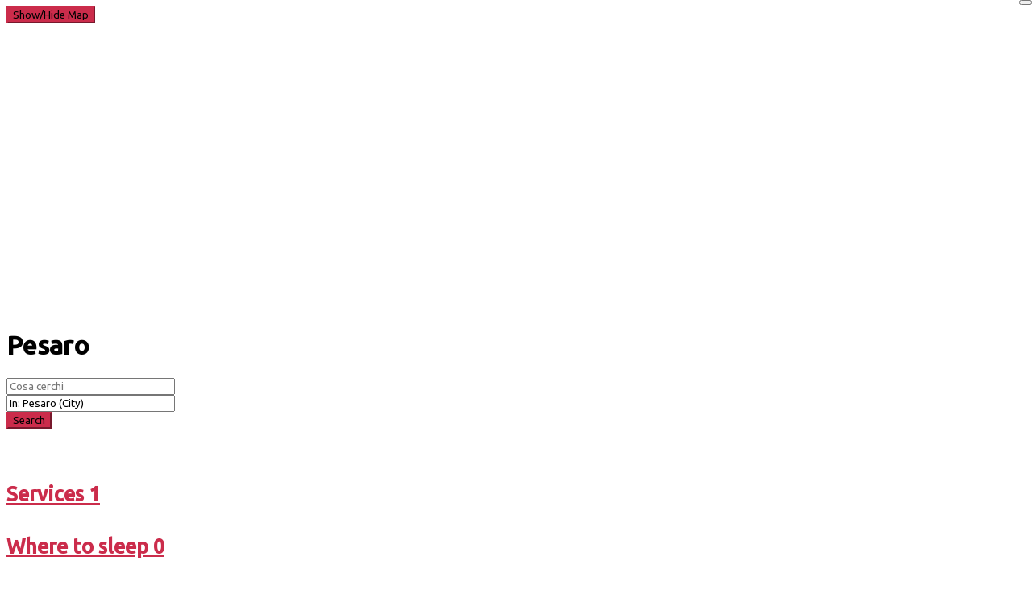

--- FILE ---
content_type: text/html; charset=UTF-8
request_url: https://www.dresego.com/en/strutture/italy/marche/pesaro/
body_size: 51635
content:
<!DOCTYPE html><html lang="en-US"><head><meta charset="UTF-8"><script>if(navigator.userAgent.match(/MSIE|Internet Explorer/i)||navigator.userAgent.match(/Trident\/7\..*?rv:11/i)){var href=document.location.href;if(!href.match(/[?&]nowprocket/)){if(href.indexOf("?")==-1){if(href.indexOf("#")==-1){document.location.href=href+"?nowprocket=1"}else{document.location.href=href.replace("#","?nowprocket=1#")}}else{if(href.indexOf("#")==-1){document.location.href=href+"&nowprocket=1"}else{document.location.href=href.replace("#","&nowprocket=1#")}}}}</script><script>(()=>{class RocketLazyLoadScripts{constructor(){this.v="1.2.5.1",this.triggerEvents=["keydown","mousedown","mousemove","touchmove","touchstart","touchend","wheel"],this.userEventHandler=this.t.bind(this),this.touchStartHandler=this.i.bind(this),this.touchMoveHandler=this.o.bind(this),this.touchEndHandler=this.h.bind(this),this.clickHandler=this.u.bind(this),this.interceptedClicks=[],this.interceptedClickListeners=[],this.l(this),window.addEventListener("pageshow",(t=>{this.persisted=t.persisted,this.everythingLoaded&&this.m()})),document.addEventListener("DOMContentLoaded",(()=>{this.p()})),this.delayedScripts={normal:[],async:[],defer:[]},this.trash=[],this.allJQueries=[]}k(t){document.hidden?t.t():(this.triggerEvents.forEach((e=>window.addEventListener(e,t.userEventHandler,{passive:!0}))),window.addEventListener("touchstart",t.touchStartHandler,{passive:!0}),window.addEventListener("mousedown",t.touchStartHandler),document.addEventListener("visibilitychange",t.userEventHandler))}_(){this.triggerEvents.forEach((t=>window.removeEventListener(t,this.userEventHandler,{passive:!0}))),document.removeEventListener("visibilitychange",this.userEventHandler)}i(t){"HTML"!==t.target.tagName&&(window.addEventListener("touchend",this.touchEndHandler),window.addEventListener("mouseup",this.touchEndHandler),window.addEventListener("touchmove",this.touchMoveHandler,{passive:!0}),window.addEventListener("mousemove",this.touchMoveHandler),t.target.addEventListener("click",this.clickHandler),this.L(t.target,!0),this.M(t.target,"onclick","rocket-onclick"),this.C())}o(t){window.removeEventListener("touchend",this.touchEndHandler),window.removeEventListener("mouseup",this.touchEndHandler),window.removeEventListener("touchmove",this.touchMoveHandler,{passive:!0}),window.removeEventListener("mousemove",this.touchMoveHandler),t.target.removeEventListener("click",this.clickHandler),this.L(t.target,!1),this.M(t.target,"rocket-onclick","onclick"),this.O()}h(){window.removeEventListener("touchend",this.touchEndHandler),window.removeEventListener("mouseup",this.touchEndHandler),window.removeEventListener("touchmove",this.touchMoveHandler,{passive:!0}),window.removeEventListener("mousemove",this.touchMoveHandler)}u(t){t.target.removeEventListener("click",this.clickHandler),this.L(t.target,!1),this.M(t.target,"rocket-onclick","onclick"),this.interceptedClicks.push(t),t.preventDefault(),t.stopPropagation(),t.stopImmediatePropagation(),this.O()}D(){window.removeEventListener("touchstart",this.touchStartHandler,{passive:!0}),window.removeEventListener("mousedown",this.touchStartHandler),this.interceptedClicks.forEach((t=>{t.target.dispatchEvent(new MouseEvent("click",{view:t.view,bubbles:!0,cancelable:!0}))}))}l(t){EventTarget.prototype.addEventListenerBase=EventTarget.prototype.addEventListener,EventTarget.prototype.addEventListener=function(e,i,o){"click"!==e||t.windowLoaded||i===t.clickHandler||t.interceptedClickListeners.push({target:this,func:i,options:o}),(this||window).addEventListenerBase(e,i,o)}}L(t,e){this.interceptedClickListeners.forEach((i=>{i.target===t&&(e?t.removeEventListener("click",i.func,i.options):t.addEventListener("click",i.func,i.options))})),t.parentNode!==document.documentElement&&this.L(t.parentNode,e)}S(){return new Promise((t=>{this.T?this.O=t:t()}))}C(){this.T=!0}O(){this.T=!1}M(t,e,i){t.hasAttribute&&t.hasAttribute(e)&&(event.target.setAttribute(i,event.target.getAttribute(e)),event.target.removeAttribute(e))}t(){this._(this),"loading"===document.readyState?document.addEventListener("DOMContentLoaded",this.R.bind(this)):this.R()}p(){let t=[];document.querySelectorAll("script[type=rocketlazyloadscript][data-rocket-src]").forEach((e=>{let i=e.getAttribute("data-rocket-src");if(i&&0!==i.indexOf("data:")){0===i.indexOf("//")&&(i=location.protocol+i);try{const o=new URL(i).origin;o!==location.origin&&t.push({src:o,crossOrigin:e.crossOrigin||"module"===e.getAttribute("data-rocket-type")})}catch(t){}}})),t=[...new Map(t.map((t=>[JSON.stringify(t),t]))).values()],this.j(t,"preconnect")}async R(){this.lastBreath=Date.now(),this.P(this),this.F(this),this.q(),this.A(),this.I(),await this.U(this.delayedScripts.normal),await this.U(this.delayedScripts.defer),await this.U(this.delayedScripts.async);try{await this.W(),await this.H(this),await this.J()}catch(t){console.error(t)}window.dispatchEvent(new Event("rocket-allScriptsLoaded")),this.everythingLoaded=!0,this.S().then((()=>{this.D()})),this.N()}A(){document.querySelectorAll("script[type=rocketlazyloadscript]").forEach((t=>{t.hasAttribute("data-rocket-src")?t.hasAttribute("async")&&!1!==t.async?this.delayedScripts.async.push(t):t.hasAttribute("defer")&&!1!==t.defer||"module"===t.getAttribute("data-rocket-type")?this.delayedScripts.defer.push(t):this.delayedScripts.normal.push(t):this.delayedScripts.normal.push(t)}))}async B(t){if(await this.G(),!0!==t.noModule||!("noModule"in HTMLScriptElement.prototype))return new Promise((e=>{let i;function o(){(i||t).setAttribute("data-rocket-status","executed"),e()}try{if(navigator.userAgent.indexOf("Firefox/")>0||""===navigator.vendor)i=document.createElement("script"),[...t.attributes].forEach((t=>{let e=t.nodeName;"type"!==e&&("data-rocket-type"===e&&(e="type"),"data-rocket-src"===e&&(e="src"),i.setAttribute(e,t.nodeValue))})),t.text&&(i.text=t.text),i.hasAttribute("src")?(i.addEventListener("load",o),i.addEventListener("error",(function(){i.setAttribute("data-rocket-status","failed"),e()})),setTimeout((()=>{i.isConnected||e()}),1)):(i.text=t.text,o()),t.parentNode.replaceChild(i,t);else{const i=t.getAttribute("data-rocket-type"),n=t.getAttribute("data-rocket-src");i?(t.type=i,t.removeAttribute("data-rocket-type")):t.removeAttribute("type"),t.addEventListener("load",o),t.addEventListener("error",(function(){t.setAttribute("data-rocket-status","failed"),e()})),n?(t.removeAttribute("data-rocket-src"),t.src=n):t.src="data:text/javascript;base64,"+window.btoa(unescape(encodeURIComponent(t.text)))}}catch(i){t.setAttribute("data-rocket-status","failed"),e()}}));t.setAttribute("data-rocket-status","skipped")}async U(t){const e=t.shift();return e&&e.isConnected?(await this.B(e),this.U(t)):Promise.resolve()}I(){this.j([...this.delayedScripts.normal,...this.delayedScripts.defer,...this.delayedScripts.async],"preload")}j(t,e){var i=document.createDocumentFragment();t.forEach((t=>{const o=t.getAttribute&&t.getAttribute("data-rocket-src")||t.src;if(o){const n=document.createElement("link");n.href=o,n.rel=e,"preconnect"!==e&&(n.as="script"),t.getAttribute&&"module"===t.getAttribute("data-rocket-type")&&(n.crossOrigin=!0),t.crossOrigin&&(n.crossOrigin=t.crossOrigin),t.integrity&&(n.integrity=t.integrity),i.appendChild(n),this.trash.push(n)}})),document.head.appendChild(i)}P(t){let e={};function i(i,o){return e[o].eventsToRewrite.indexOf(i)>=0&&!t.everythingLoaded?"rocket-"+i:i}function o(t,o){!function(t){e[t]||(e[t]={originalFunctions:{add:t.addEventListener,remove:t.removeEventListener},eventsToRewrite:[]},t.addEventListener=function(){arguments[0]=i(arguments[0],t),e[t].originalFunctions.add.apply(t,arguments)},t.removeEventListener=function(){arguments[0]=i(arguments[0],t),e[t].originalFunctions.remove.apply(t,arguments)})}(t),e[t].eventsToRewrite.push(o)}function n(e,i){let o=e[i];e[i]=null,Object.defineProperty(e,i,{get:()=>o||function(){},set(n){t.everythingLoaded?o=n:e["rocket"+i]=o=n}})}o(document,"DOMContentLoaded"),o(window,"DOMContentLoaded"),o(window,"load"),o(window,"pageshow"),o(document,"readystatechange"),n(document,"onreadystatechange"),n(window,"onload"),n(window,"onpageshow")}F(t){let e;function i(e){return t.everythingLoaded?e:e.split(" ").map((t=>"load"===t||0===t.indexOf("load.")?"rocket-jquery-load":t)).join(" ")}function o(o){if(o&&o.fn&&!t.allJQueries.includes(o)){o.fn.ready=o.fn.init.prototype.ready=function(e){return t.domReadyFired?e.bind(document)(o):document.addEventListener("rocket-DOMContentLoaded",(()=>e.bind(document)(o))),o([])};const e=o.fn.on;o.fn.on=o.fn.init.prototype.on=function(){return this[0]===window&&("string"==typeof arguments[0]||arguments[0]instanceof String?arguments[0]=i(arguments[0]):"object"==typeof arguments[0]&&Object.keys(arguments[0]).forEach((t=>{const e=arguments[0][t];delete arguments[0][t],arguments[0][i(t)]=e}))),e.apply(this,arguments),this},t.allJQueries.push(o)}e=o}o(window.jQuery),Object.defineProperty(window,"jQuery",{get:()=>e,set(t){o(t)}})}async H(t){const e=document.querySelector("script[data-webpack]");e&&(await async function(){return new Promise((t=>{e.addEventListener("load",t),e.addEventListener("error",t)}))}(),await t.K(),await t.H(t))}async W(){this.domReadyFired=!0,await this.G(),document.dispatchEvent(new Event("rocket-readystatechange")),await this.G(),document.rocketonreadystatechange&&document.rocketonreadystatechange(),await this.G(),document.dispatchEvent(new Event("rocket-DOMContentLoaded")),await this.G(),window.dispatchEvent(new Event("rocket-DOMContentLoaded"))}async J(){await this.G(),document.dispatchEvent(new Event("rocket-readystatechange")),await this.G(),document.rocketonreadystatechange&&document.rocketonreadystatechange(),await this.G(),window.dispatchEvent(new Event("rocket-load")),await this.G(),window.rocketonload&&window.rocketonload(),await this.G(),this.allJQueries.forEach((t=>t(window).trigger("rocket-jquery-load"))),await this.G();const t=new Event("rocket-pageshow");t.persisted=this.persisted,window.dispatchEvent(t),await this.G(),window.rocketonpageshow&&window.rocketonpageshow({persisted:this.persisted}),this.windowLoaded=!0}m(){document.onreadystatechange&&document.onreadystatechange(),window.onload&&window.onload(),window.onpageshow&&window.onpageshow({persisted:this.persisted})}q(){const t=new Map;document.write=document.writeln=function(e){const i=document.currentScript;i||console.error("WPRocket unable to document.write this: "+e);const o=document.createRange(),n=i.parentElement;let s=t.get(i);void 0===s&&(s=i.nextSibling,t.set(i,s));const c=document.createDocumentFragment();o.setStart(c,0),c.appendChild(o.createContextualFragment(e)),n.insertBefore(c,s)}}async G(){Date.now()-this.lastBreath>45&&(await this.K(),this.lastBreath=Date.now())}async K(){return document.hidden?new Promise((t=>setTimeout(t))):new Promise((t=>requestAnimationFrame(t)))}N(){this.trash.forEach((t=>t.remove()))}static run(){const t=new RocketLazyLoadScripts;t.k(t)}}RocketLazyLoadScripts.run()})();</script><meta name="viewport" content="width=device-width, initial-scale=1.0, viewport-fit=cover" /><meta name='robots' content='index, follow, max-image-preview:large, max-snippet:-1, max-video-preview:-1' /> <style>img:is([sizes="auto" i], [sizes^="auto," i]) { contain-intrinsic-size: 3000px 1500px }</style><link rel="alternate" hreflang="it" href="https://www.dresego.com/strutture/italy/marche/pesaro" /><link rel="alternate" hreflang="en" href="https://www.dresego.com/en/strutture/italy/marche/pesaro" /><link rel="alternate" hreflang="x-default" href="https://www.dresego.com/strutture/italy/marche/pesaro" /> <!-- This site is optimized with the Yoast SEO plugin v26.4 - https://yoast.com/wordpress/plugins/seo/ --><title>Structures - DreseGo</title><link rel="preload" as="style" href="https://fonts.googleapis.com/css?family=Ubuntu%3A300%2C400%2C500&#038;display=swap" /><link rel="stylesheet" href="https://fonts.googleapis.com/css?family=Ubuntu%3A300%2C400%2C500&#038;display=swap" media="print" onload="this.media='all'" /><noscript><link rel="stylesheet" href="https://fonts.googleapis.com/css?family=Ubuntu%3A300%2C400%2C500&#038;display=swap" /></noscript><link rel="canonical" href="https://www.dresego.com/en/strutture/italy/marche/pesaro/" /><meta property="og:locale" content="en_US" /><meta property="og:type" content="article" /><meta property="og:title" content="Structures - DreseGo" /><meta property="og:url" content="https://www.dresego.com/en/strutture/italy/marche/pesaro/" /><meta property="og:site_name" content="DreseGo" /><meta property="article:modified_time" content="2021-09-08T09:13:17+00:00" /><meta name="twitter:card" content="summary_large_image" /> <script type="application/ld+json" class="yoast-schema-graph">{"@context":"https://schema.org","@graph":[{"@type":"WebPage","@id":"https://www.dresego.com/en/strutture/","url":"https://www.dresego.com/en/strutture/","name":"Structures - DreseGo","isPartOf":{"@id":"https://www.dresego.com/en/#website"},"datePublished":"2021-09-07T19:47:43+00:00","dateModified":"2021-09-08T09:13:17+00:00","breadcrumb":{"@id":"https://www.dresego.com/en/strutture/#breadcrumb"},"inLanguage":"en-US","potentialAction":[{"@type":"ReadAction","target":["https://www.dresego.com/en/strutture/"]}]},{"@type":"BreadcrumbList","@id":"https://www.dresego.com/en/strutture/#breadcrumb","itemListElement":[{"@type":"ListItem","position":1,"name":"Home","item":"https://www.dresego.com/en/"},{"@type":"ListItem","position":2,"name":"Structures","item":"https://www.dresego.com/en/strutture/"},{"@type":"ListItem","position":3,"name":"Italy","item":"https://www.dresego.com/en/strutture/italy/"},{"@type":"ListItem","position":4,"name":"Marche","item":"https://www.dresego.com/en/strutture/italy/marche/"},{"@type":"ListItem","position":5,"name":"Pesaro"}]},{"@type":"WebSite","@id":"https://www.dresego.com/en/#website","url":"https://www.dresego.com/en/","name":"DreseGo","description":"Il motore di ricerca per il turismo","publisher":{"@id":"https://www.dresego.com/en/#organization"},"potentialAction":[{"@type":"SearchAction","target":{"@type":"EntryPoint","urlTemplate":"https://www.dresego.com/en/?s={search_term_string}"},"query-input":{"@type":"PropertyValueSpecification","valueRequired":true,"valueName":"search_term_string"}}],"inLanguage":"en-US"},{"@type":"Organization","@id":"https://www.dresego.com/en/#organization","name":"DreseGo","url":"https://www.dresego.com/en/","logo":{"@type":"ImageObject","inLanguage":"en-US","@id":"https://www.dresego.com/en/#/schema/logo/image/","url":"https://www.dresego.com/wp-content/uploads/2021/01/DreseGo-Avatar-New.png","contentUrl":"https://www.dresego.com/wp-content/uploads/2021/01/DreseGo-Avatar-New.png","width":1100,"height":204,"caption":"DreseGo"},"image":{"@id":"https://www.dresego.com/en/#/schema/logo/image/"}}]}</script> <!-- / Yoast SEO plugin. --><link rel='dns-prefetch' href='//static.addtoany.com' /><link rel='dns-prefetch' href='//www.recaptcha.net' /><link rel='dns-prefetch' href='//js.stripe.com' /><link rel='dns-prefetch' href='//www.googletagmanager.com' /><link rel='dns-prefetch' href='//fonts.googleapis.com' /><link rel='dns-prefetch' href='//use.fontawesome.com' /><link rel='dns-prefetch' href='//it.wikipedia.org' /><link rel='dns-prefetch' href='//www.danzeitalia.it' /><link rel='dns-prefetch' href='//www.diasport.it' /><link rel='dns-prefetch' href='//www.venereluxury.it' /><link rel='dns-prefetch' href='//www.facebook.com' /><link rel='dns-prefetch' href='//www.instagram.com' /><link rel='dns-prefetch' href='//www.tiktok.com' /><link rel='dns-prefetch' href='//www.youtube.com' /><link rel='dns-prefetch' href='//pagead2.googlesyndication.com' /><link href='https://fonts.gstatic.com' crossorigin rel='preconnect' /><link rel="alternate" type="application/rss+xml" title="DreseGo &raquo; Feed" href="https://www.dresego.com/en/feed/" /><link rel="alternate" type="application/rss+xml" title="DreseGo &raquo; Comments Feed" href="https://www.dresego.com/en/comments/feed/" /> <!-- www.dresego.com is managing ads with Advanced Ads 2.0.14 – https://wpadvancedads.com/ --><!--noptimize--><script type="rocketlazyloadscript" id="drese-ready"> window.advanced_ads_ready=function(e,a){a=a||"complete";var d=function(e){return"interactive"===a?"loading"!==e:"complete"===e};d(document.readyState)?e():document.addEventListener("readystatechange",(function(a){d(a.target.readyState)&&e()}),{once:"interactive"===a})},window.advanced_ads_ready_queue=window.advanced_ads_ready_queue||[]; </script> <!--/noptimize--><style id='wp-emoji-styles-inline-css' type='text/css'> img.wp-smiley, img.emoji {
 display: inline !important;
 border: none !important;
 box-shadow: none !important;
 height: 1em !important;
 width: 1em !important;
 margin: 0 0.07em !important;
 vertical-align: -0.1em !important;
 background: none !important;
 padding: 0 !important;
 } </style><link rel='stylesheet' id='wp-block-library-css' href='https://www.dresego.com/wp-includes/css/dist/block-library/style.min.css?ver=6.8.3' type='text/css' media='all' /> <style id='classic-theme-styles-inline-css' type='text/css'> /*! This file is auto-generated */
.wp-block-button__link{color:#fff;background-color:#32373c;border-radius:9999px;box-shadow:none;text-decoration:none;padding:calc(.667em + 2px) calc(1.333em + 2px);font-size:1.125em}.wp-block-file__button{background:#32373c;color:#fff;text-decoration:none} </style> <style id='bp-login-form-style-inline-css' type='text/css'> .widget_bp_core_login_widget .bp-login-widget-user-avatar{float:left}.widget_bp_core_login_widget .bp-login-widget-user-links{margin-left:70px}#bp-login-widget-form label{display:block;font-weight:600;margin:15px 0 5px;width:auto}#bp-login-widget-form input[type=password],#bp-login-widget-form input[type=text]{background-color:#fafafa;border:1px solid #d6d6d6;border-radius:0;font:inherit;font-size:100%;padding:.5em;width:100%}#bp-login-widget-form .bp-login-widget-register-link,#bp-login-widget-form .login-submit{display:inline;width:-moz-fit-content;width:fit-content}#bp-login-widget-form .bp-login-widget-register-link{margin-left:1em}#bp-login-widget-form .bp-login-widget-register-link a{filter:invert(1)}#bp-login-widget-form .bp-login-widget-pwd-link{font-size:80%} </style> <style id='bp-member-style-inline-css' type='text/css'> [data-type="bp/member"] input.components-placeholder__input{border:1px solid #757575;border-radius:2px;flex:1 1 auto;padding:6px 8px}.bp-block-member{position:relative}.bp-block-member .member-content{display:flex}.bp-block-member .user-nicename{display:block}.bp-block-member .user-nicename a{border:none;color:currentColor;text-decoration:none}.bp-block-member .bp-profile-button{width:100%}.bp-block-member .bp-profile-button a.button{bottom:10px;display:inline-block;margin:18px 0 0;position:absolute;right:0}.bp-block-member.has-cover .item-header-avatar,.bp-block-member.has-cover .member-content,.bp-block-member.has-cover .member-description{z-index:2}.bp-block-member.has-cover .member-content,.bp-block-member.has-cover .member-description{padding-top:75px}.bp-block-member.has-cover .bp-member-cover-image{background-color:#c5c5c5;background-position:top;background-repeat:no-repeat;background-size:cover;border:0;display:block;height:150px;left:0;margin:0;padding:0;position:absolute;top:0;width:100%;z-index:1}.bp-block-member img.avatar{height:auto;width:auto}.bp-block-member.avatar-none .item-header-avatar{display:none}.bp-block-member.avatar-none.has-cover{min-height:200px}.bp-block-member.avatar-full{min-height:150px}.bp-block-member.avatar-full .item-header-avatar{width:180px}.bp-block-member.avatar-thumb .member-content{align-items:center;min-height:50px}.bp-block-member.avatar-thumb .item-header-avatar{width:70px}.bp-block-member.avatar-full.has-cover{min-height:300px}.bp-block-member.avatar-full.has-cover .item-header-avatar{width:200px}.bp-block-member.avatar-full.has-cover img.avatar{background:#fffc;border:2px solid #fff;margin-left:20px}.bp-block-member.avatar-thumb.has-cover .item-header-avatar{padding-top:75px}.entry .entry-content .bp-block-member .user-nicename a{border:none;color:currentColor;text-decoration:none} </style> <style id='bp-members-style-inline-css' type='text/css'> [data-type="bp/members"] .components-placeholder.is-appender{min-height:0}[data-type="bp/members"] .components-placeholder.is-appender .components-placeholder__label:empty{display:none}[data-type="bp/members"] .components-placeholder input.components-placeholder__input{border:1px solid #757575;border-radius:2px;flex:1 1 auto;padding:6px 8px}[data-type="bp/members"].avatar-none .member-description{width:calc(100% - 44px)}[data-type="bp/members"].avatar-full .member-description{width:calc(100% - 224px)}[data-type="bp/members"].avatar-thumb .member-description{width:calc(100% - 114px)}[data-type="bp/members"] .member-content{position:relative}[data-type="bp/members"] .member-content .is-right{position:absolute;right:2px;top:2px}[data-type="bp/members"] .columns-2 .member-content .member-description,[data-type="bp/members"] .columns-3 .member-content .member-description,[data-type="bp/members"] .columns-4 .member-content .member-description{padding-left:44px;width:calc(100% - 44px)}[data-type="bp/members"] .columns-3 .is-right{right:-10px}[data-type="bp/members"] .columns-4 .is-right{right:-50px}.bp-block-members.is-grid{display:flex;flex-wrap:wrap;padding:0}.bp-block-members.is-grid .member-content{margin:0 1.25em 1.25em 0;width:100%}@media(min-width:600px){.bp-block-members.columns-2 .member-content{width:calc(50% - .625em)}.bp-block-members.columns-2 .member-content:nth-child(2n){margin-right:0}.bp-block-members.columns-3 .member-content{width:calc(33.33333% - .83333em)}.bp-block-members.columns-3 .member-content:nth-child(3n){margin-right:0}.bp-block-members.columns-4 .member-content{width:calc(25% - .9375em)}.bp-block-members.columns-4 .member-content:nth-child(4n){margin-right:0}}.bp-block-members .member-content{display:flex;flex-direction:column;padding-bottom:1em;text-align:center}.bp-block-members .member-content .item-header-avatar,.bp-block-members .member-content .member-description{width:100%}.bp-block-members .member-content .item-header-avatar{margin:0 auto}.bp-block-members .member-content .item-header-avatar img.avatar{display:inline-block}@media(min-width:600px){.bp-block-members .member-content{flex-direction:row;text-align:left}.bp-block-members .member-content .item-header-avatar,.bp-block-members .member-content .member-description{width:auto}.bp-block-members .member-content .item-header-avatar{margin:0}}.bp-block-members .member-content .user-nicename{display:block}.bp-block-members .member-content .user-nicename a{border:none;color:currentColor;text-decoration:none}.bp-block-members .member-content time{color:#767676;display:block;font-size:80%}.bp-block-members.avatar-none .item-header-avatar{display:none}.bp-block-members.avatar-full{min-height:190px}.bp-block-members.avatar-full .item-header-avatar{width:180px}.bp-block-members.avatar-thumb .member-content{min-height:80px}.bp-block-members.avatar-thumb .item-header-avatar{width:70px}.bp-block-members.columns-2 .member-content,.bp-block-members.columns-3 .member-content,.bp-block-members.columns-4 .member-content{display:block;text-align:center}.bp-block-members.columns-2 .member-content .item-header-avatar,.bp-block-members.columns-3 .member-content .item-header-avatar,.bp-block-members.columns-4 .member-content .item-header-avatar{margin:0 auto}.bp-block-members img.avatar{height:auto;max-width:-moz-fit-content;max-width:fit-content;width:auto}.bp-block-members .member-content.has-activity{align-items:center}.bp-block-members .member-content.has-activity .item-header-avatar{padding-right:1em}.bp-block-members .member-content.has-activity .wp-block-quote{margin-bottom:0;text-align:left}.bp-block-members .member-content.has-activity .wp-block-quote cite a,.entry .entry-content .bp-block-members .user-nicename a{border:none;color:currentColor;text-decoration:none} </style> <style id='bp-dynamic-members-style-inline-css' type='text/css'> .bp-dynamic-block-container .item-options{font-size:.5em;margin:0 0 1em;padding:1em 0}.bp-dynamic-block-container .item-options a.selected{font-weight:600}.bp-dynamic-block-container ul.item-list{list-style:none;margin:1em 0;padding-left:0}.bp-dynamic-block-container ul.item-list li{margin-bottom:1em}.bp-dynamic-block-container ul.item-list li:after,.bp-dynamic-block-container ul.item-list li:before{content:" ";display:table}.bp-dynamic-block-container ul.item-list li:after{clear:both}.bp-dynamic-block-container ul.item-list li .item-avatar{float:left;width:60px}.bp-dynamic-block-container ul.item-list li .item{margin-left:70px} </style> <style id='bp-online-members-style-inline-css' type='text/css'> .widget_bp_core_whos_online_widget .avatar-block,[data-type="bp/online-members"] .avatar-block{display:flex;flex-flow:row wrap}.widget_bp_core_whos_online_widget .avatar-block img,[data-type="bp/online-members"] .avatar-block img{margin:.5em} </style> <style id='bp-active-members-style-inline-css' type='text/css'> .widget_bp_core_recently_active_widget .avatar-block,[data-type="bp/active-members"] .avatar-block{display:flex;flex-flow:row wrap}.widget_bp_core_recently_active_widget .avatar-block img,[data-type="bp/active-members"] .avatar-block img{margin:.5em} </style> <style id='bp-latest-activities-style-inline-css' type='text/css'> .bp-latest-activities .components-flex.components-select-control select[multiple]{height:auto;padding:0 8px}.bp-latest-activities .components-flex.components-select-control select[multiple]+.components-input-control__suffix svg{display:none}.bp-latest-activities-block a,.entry .entry-content .bp-latest-activities-block a{border:none;text-decoration:none}.bp-latest-activities-block .activity-list.item-list blockquote{border:none;padding:0}.bp-latest-activities-block .activity-list.item-list blockquote .activity-item:not(.mini){box-shadow:1px 0 4px #00000026;padding:0 1em;position:relative}.bp-latest-activities-block .activity-list.item-list blockquote .activity-item:not(.mini):after,.bp-latest-activities-block .activity-list.item-list blockquote .activity-item:not(.mini):before{border-color:#0000;border-style:solid;content:"";display:block;height:0;left:15px;position:absolute;width:0}.bp-latest-activities-block .activity-list.item-list blockquote .activity-item:not(.mini):before{border-top-color:#00000026;border-width:9px;bottom:-18px;left:14px}.bp-latest-activities-block .activity-list.item-list blockquote .activity-item:not(.mini):after{border-top-color:#fff;border-width:8px;bottom:-16px}.bp-latest-activities-block .activity-list.item-list blockquote .activity-item.mini .avatar{display:inline-block;height:20px;margin-right:2px;vertical-align:middle;width:20px}.bp-latest-activities-block .activity-list.item-list footer{align-items:center;display:flex}.bp-latest-activities-block .activity-list.item-list footer img.avatar{border:none;display:inline-block;margin-right:.5em}.bp-latest-activities-block .activity-list.item-list footer .activity-time-since{font-size:90%}.bp-latest-activities-block .widget-error{border-left:4px solid #0b80a4;box-shadow:1px 0 4px #00000026}.bp-latest-activities-block .widget-error p{padding:0 1em} </style><link rel='stylesheet' id='html5-player-vimeo-style-css' href='https://www.dresego.com/wp-content/plugins/html5-video-player/build/blocks/html5-player-vimeo-style.min.css?ver=6.8.3' type='text/css' media='all' /> <style id='global-styles-inline-css' type='text/css'> :root{--wp--preset--aspect-ratio--square: 1;--wp--preset--aspect-ratio--4-3: 4/3;--wp--preset--aspect-ratio--3-4: 3/4;--wp--preset--aspect-ratio--3-2: 3/2;--wp--preset--aspect-ratio--2-3: 2/3;--wp--preset--aspect-ratio--16-9: 16/9;--wp--preset--aspect-ratio--9-16: 9/16;--wp--preset--color--black: #000000;--wp--preset--color--cyan-bluish-gray: #abb8c3;--wp--preset--color--white: #ffffff;--wp--preset--color--pale-pink: #f78da7;--wp--preset--color--vivid-red: #cf2e2e;--wp--preset--color--luminous-vivid-orange: #ff6900;--wp--preset--color--luminous-vivid-amber: #fcb900;--wp--preset--color--light-green-cyan: #7bdcb5;--wp--preset--color--vivid-green-cyan: #00d084;--wp--preset--color--pale-cyan-blue: #8ed1fc;--wp--preset--color--vivid-cyan-blue: #0693e3;--wp--preset--color--vivid-purple: #9b51e0;--wp--preset--gradient--vivid-cyan-blue-to-vivid-purple: linear-gradient(135deg,rgba(6,147,227,1) 0%,rgb(155,81,224) 100%);--wp--preset--gradient--light-green-cyan-to-vivid-green-cyan: linear-gradient(135deg,rgb(122,220,180) 0%,rgb(0,208,130) 100%);--wp--preset--gradient--luminous-vivid-amber-to-luminous-vivid-orange: linear-gradient(135deg,rgba(252,185,0,1) 0%,rgba(255,105,0,1) 100%);--wp--preset--gradient--luminous-vivid-orange-to-vivid-red: linear-gradient(135deg,rgba(255,105,0,1) 0%,rgb(207,46,46) 100%);--wp--preset--gradient--very-light-gray-to-cyan-bluish-gray: linear-gradient(135deg,rgb(238,238,238) 0%,rgb(169,184,195) 100%);--wp--preset--gradient--cool-to-warm-spectrum: linear-gradient(135deg,rgb(74,234,220) 0%,rgb(151,120,209) 20%,rgb(207,42,186) 40%,rgb(238,44,130) 60%,rgb(251,105,98) 80%,rgb(254,248,76) 100%);--wp--preset--gradient--blush-light-purple: linear-gradient(135deg,rgb(255,206,236) 0%,rgb(152,150,240) 100%);--wp--preset--gradient--blush-bordeaux: linear-gradient(135deg,rgb(254,205,165) 0%,rgb(254,45,45) 50%,rgb(107,0,62) 100%);--wp--preset--gradient--luminous-dusk: linear-gradient(135deg,rgb(255,203,112) 0%,rgb(199,81,192) 50%,rgb(65,88,208) 100%);--wp--preset--gradient--pale-ocean: linear-gradient(135deg,rgb(255,245,203) 0%,rgb(182,227,212) 50%,rgb(51,167,181) 100%);--wp--preset--gradient--electric-grass: linear-gradient(135deg,rgb(202,248,128) 0%,rgb(113,206,126) 100%);--wp--preset--gradient--midnight: linear-gradient(135deg,rgb(2,3,129) 0%,rgb(40,116,252) 100%);--wp--preset--font-size--small: 13px;--wp--preset--font-size--medium: 20px;--wp--preset--font-size--large: 36px;--wp--preset--font-size--x-large: 42px;--wp--preset--spacing--20: 0.44rem;--wp--preset--spacing--30: 0.67rem;--wp--preset--spacing--40: 1rem;--wp--preset--spacing--50: 1.5rem;--wp--preset--spacing--60: 2.25rem;--wp--preset--spacing--70: 3.38rem;--wp--preset--spacing--80: 5.06rem;--wp--preset--shadow--natural: 6px 6px 9px rgba(0, 0, 0, 0.2);--wp--preset--shadow--deep: 12px 12px 50px rgba(0, 0, 0, 0.4);--wp--preset--shadow--sharp: 6px 6px 0px rgba(0, 0, 0, 0.2);--wp--preset--shadow--outlined: 6px 6px 0px -3px rgba(255, 255, 255, 1), 6px 6px rgba(0, 0, 0, 1);--wp--preset--shadow--crisp: 6px 6px 0px rgba(0, 0, 0, 1);}:where(.is-layout-flex){gap: 0.5em;}:where(.is-layout-grid){gap: 0.5em;}body .is-layout-flex{display: flex;}.is-layout-flex{flex-wrap: wrap;align-items: center;}.is-layout-flex > :is(*, div){margin: 0;}body .is-layout-grid{display: grid;}.is-layout-grid > :is(*, div){margin: 0;}:where(.wp-block-columns.is-layout-flex){gap: 2em;}:where(.wp-block-columns.is-layout-grid){gap: 2em;}:where(.wp-block-post-template.is-layout-flex){gap: 1.25em;}:where(.wp-block-post-template.is-layout-grid){gap: 1.25em;}.has-black-color{color: var(--wp--preset--color--black) !important;}.has-cyan-bluish-gray-color{color: var(--wp--preset--color--cyan-bluish-gray) !important;}.has-white-color{color: var(--wp--preset--color--white) !important;}.has-pale-pink-color{color: var(--wp--preset--color--pale-pink) !important;}.has-vivid-red-color{color: var(--wp--preset--color--vivid-red) !important;}.has-luminous-vivid-orange-color{color: var(--wp--preset--color--luminous-vivid-orange) !important;}.has-luminous-vivid-amber-color{color: var(--wp--preset--color--luminous-vivid-amber) !important;}.has-light-green-cyan-color{color: var(--wp--preset--color--light-green-cyan) !important;}.has-vivid-green-cyan-color{color: var(--wp--preset--color--vivid-green-cyan) !important;}.has-pale-cyan-blue-color{color: var(--wp--preset--color--pale-cyan-blue) !important;}.has-vivid-cyan-blue-color{color: var(--wp--preset--color--vivid-cyan-blue) !important;}.has-vivid-purple-color{color: var(--wp--preset--color--vivid-purple) !important;}.has-black-background-color{background-color: var(--wp--preset--color--black) !important;}.has-cyan-bluish-gray-background-color{background-color: var(--wp--preset--color--cyan-bluish-gray) !important;}.has-white-background-color{background-color: var(--wp--preset--color--white) !important;}.has-pale-pink-background-color{background-color: var(--wp--preset--color--pale-pink) !important;}.has-vivid-red-background-color{background-color: var(--wp--preset--color--vivid-red) !important;}.has-luminous-vivid-orange-background-color{background-color: var(--wp--preset--color--luminous-vivid-orange) !important;}.has-luminous-vivid-amber-background-color{background-color: var(--wp--preset--color--luminous-vivid-amber) !important;}.has-light-green-cyan-background-color{background-color: var(--wp--preset--color--light-green-cyan) !important;}.has-vivid-green-cyan-background-color{background-color: var(--wp--preset--color--vivid-green-cyan) !important;}.has-pale-cyan-blue-background-color{background-color: var(--wp--preset--color--pale-cyan-blue) !important;}.has-vivid-cyan-blue-background-color{background-color: var(--wp--preset--color--vivid-cyan-blue) !important;}.has-vivid-purple-background-color{background-color: var(--wp--preset--color--vivid-purple) !important;}.has-black-border-color{border-color: var(--wp--preset--color--black) !important;}.has-cyan-bluish-gray-border-color{border-color: var(--wp--preset--color--cyan-bluish-gray) !important;}.has-white-border-color{border-color: var(--wp--preset--color--white) !important;}.has-pale-pink-border-color{border-color: var(--wp--preset--color--pale-pink) !important;}.has-vivid-red-border-color{border-color: var(--wp--preset--color--vivid-red) !important;}.has-luminous-vivid-orange-border-color{border-color: var(--wp--preset--color--luminous-vivid-orange) !important;}.has-luminous-vivid-amber-border-color{border-color: var(--wp--preset--color--luminous-vivid-amber) !important;}.has-light-green-cyan-border-color{border-color: var(--wp--preset--color--light-green-cyan) !important;}.has-vivid-green-cyan-border-color{border-color: var(--wp--preset--color--vivid-green-cyan) !important;}.has-pale-cyan-blue-border-color{border-color: var(--wp--preset--color--pale-cyan-blue) !important;}.has-vivid-cyan-blue-border-color{border-color: var(--wp--preset--color--vivid-cyan-blue) !important;}.has-vivid-purple-border-color{border-color: var(--wp--preset--color--vivid-purple) !important;}.has-vivid-cyan-blue-to-vivid-purple-gradient-background{background: var(--wp--preset--gradient--vivid-cyan-blue-to-vivid-purple) !important;}.has-light-green-cyan-to-vivid-green-cyan-gradient-background{background: var(--wp--preset--gradient--light-green-cyan-to-vivid-green-cyan) !important;}.has-luminous-vivid-amber-to-luminous-vivid-orange-gradient-background{background: var(--wp--preset--gradient--luminous-vivid-amber-to-luminous-vivid-orange) !important;}.has-luminous-vivid-orange-to-vivid-red-gradient-background{background: var(--wp--preset--gradient--luminous-vivid-orange-to-vivid-red) !important;}.has-very-light-gray-to-cyan-bluish-gray-gradient-background{background: var(--wp--preset--gradient--very-light-gray-to-cyan-bluish-gray) !important;}.has-cool-to-warm-spectrum-gradient-background{background: var(--wp--preset--gradient--cool-to-warm-spectrum) !important;}.has-blush-light-purple-gradient-background{background: var(--wp--preset--gradient--blush-light-purple) !important;}.has-blush-bordeaux-gradient-background{background: var(--wp--preset--gradient--blush-bordeaux) !important;}.has-luminous-dusk-gradient-background{background: var(--wp--preset--gradient--luminous-dusk) !important;}.has-pale-ocean-gradient-background{background: var(--wp--preset--gradient--pale-ocean) !important;}.has-electric-grass-gradient-background{background: var(--wp--preset--gradient--electric-grass) !important;}.has-midnight-gradient-background{background: var(--wp--preset--gradient--midnight) !important;}.has-small-font-size{font-size: var(--wp--preset--font-size--small) !important;}.has-medium-font-size{font-size: var(--wp--preset--font-size--medium) !important;}.has-large-font-size{font-size: var(--wp--preset--font-size--large) !important;}.has-x-large-font-size{font-size: var(--wp--preset--font-size--x-large) !important;}
:where(.wp-block-post-template.is-layout-flex){gap: 1.25em;}:where(.wp-block-post-template.is-layout-grid){gap: 1.25em;}
:where(.wp-block-columns.is-layout-flex){gap: 2em;}:where(.wp-block-columns.is-layout-grid){gap: 2em;}
:root :where(.wp-block-pullquote){font-size: 1.5em;line-height: 1.6;} </style><link rel='stylesheet' id='wpml-blocks-css' href='https://www.dresego.com/wp-content/plugins/sitepress-multilingual-cms/dist/css/blocks/wpml-blocks.min.css?ver=4.6.14' type='text/css' media='all' /><link rel='stylesheet' id='select2-css' href='https://www.dresego.com/wp-content/plugins/geodirectory/assets/css/select2/select2.min.css?ver=2.8.142' type='text/css' media='all' /><link rel='stylesheet' id='geodir-core-css' href='https://www.dresego.com/wp-content/plugins/geodirectory/assets/css/geodir-core.min.css?ver=2.8.142' type='text/css' media='all' /><link rel='stylesheet' id='geodir-event-css' href='https://www.dresego.com/wp-content/plugins/events-for-geodirectory/assets/css/geodir-event.min.css?ver=2.3.23' type='text/css' media='all' /><link rel='stylesheet' id='geodir-compare-css' href='https://www.dresego.com/wp-content/plugins/geodir-compare/includes/assets/geodir-compare.min.css?ver=1687995054' type='text/css' media='all' /><link rel='stylesheet' id='geodir-adv-search-css' href='https://www.dresego.com/wp-content/plugins/geodir_advance_search_filters/assets/css/geodir-adv-search.min.css?ver=2.3.3' type='text/css' media='all' /><link rel='stylesheet' id='geodir-claim-css' href='https://www.dresego.com/wp-content/plugins/geodir_claim_listing/assets/css/geodir-claim.min.css?ver=2.3' type='text/css' media='all' /><link rel='stylesheet' id='geodir-cp-css' href='https://www.dresego.com/wp-content/plugins/geodir_custom_posts/assets/css/geodir-cp.min.css?ver=2.3.4' type='text/css' media='all' /><link rel='stylesheet' id='geodir-location-css-css' href='https://www.dresego.com/wp-content/plugins/geodir_location_manager/assets/css/geodir-location-css.min.css?ver=2.3.8' type='text/css' media='all' /><link rel='stylesheet' id='geodir-pricing-css' href='https://www.dresego.com/wp-content/plugins/geodir_payment_manager/assets/css/geodir-pricing.min.css?ver=2.7.8' type='text/css' media='all' /><link rel='stylesheet' id='wpml-legacy-horizontal-list-0-css' href='https://www.dresego.com/wp-content/plugins/sitepress-multilingual-cms/templates/language-switchers/legacy-list-horizontal/style.min.css?ver=1' type='text/css' media='all' /> <style id='wpml-legacy-horizontal-list-0-inline-css' type='text/css'> .wpml-ls-statics-footer a, .wpml-ls-statics-footer .wpml-ls-sub-menu a, .wpml-ls-statics-footer .wpml-ls-sub-menu a:link, .wpml-ls-statics-footer li:not(.wpml-ls-current-language) .wpml-ls-link, .wpml-ls-statics-footer li:not(.wpml-ls-current-language) .wpml-ls-link:link {color:#444444;background-color:#ffffff;}.wpml-ls-statics-footer a, .wpml-ls-statics-footer .wpml-ls-sub-menu a:hover,.wpml-ls-statics-footer .wpml-ls-sub-menu a:focus, .wpml-ls-statics-footer .wpml-ls-sub-menu a:link:hover, .wpml-ls-statics-footer .wpml-ls-sub-menu a:link:focus {color:#000000;background-color:#eeeeee;}.wpml-ls-statics-footer .wpml-ls-current-language > a {color:#444444;background-color:#ffffff;}.wpml-ls-statics-footer .wpml-ls-current-language:hover>a, .wpml-ls-statics-footer .wpml-ls-current-language>a:focus {color:#000000;background-color:#eeeeee;} </style><link rel='stylesheet' id='list-manager-public-style-css' href='https://www.dresego.com/wp-content/plugins/geodir_list_manager/assets/css/list-manager-public-style.min.css?ver=2.0.0' type='text/css' media='all' /><link rel='stylesheet' id='recaptcha-public-style-css' href='https://www.dresego.com/wp-content/plugins/geodir_recaptcha/assets/css/recaptcha-public-style.min.css?ver=2.3.2' type='text/css' media='all' /><link rel='stylesheet' id='listimia-styles-css' href='https://www.dresego.com/wp-content/themes/listimia/css/theme.min.css?ver=6.8.3' type='text/css' media='all' /><link rel='stylesheet' id='child-style-css' href='https://www.dresego.com/wp-content/themes/listimia-child/style.css?ver=1' type='text/css' media='all' /><link rel='stylesheet' id='elementor-frontend-css' href='https://www.dresego.com/wp-content/plugins/elementor/assets/css/frontend.min.css?ver=3.33.2' type='text/css' media='all' /><link rel='stylesheet' id='widget-heading-css' href='https://www.dresego.com/wp-content/plugins/elementor/assets/css/widget-heading.min.css?ver=3.33.2' type='text/css' media='all' /><link data-minify="1" rel='stylesheet' id='elementor-icons-css' href='https://www.dresego.com/wp-content/cache/min/1/wp-content/plugins/elementor/assets/lib/eicons/css/elementor-icons.min.css?ver=1763971571' type='text/css' media='all' /><link rel='stylesheet' id='elementor-post-19820-css' href='https://www.dresego.com/wp-content/uploads/elementor/css/post-19820.css?ver=1763971570' type='text/css' media='all' /><link rel='stylesheet' id='e-popup-style-css' href='https://www.dresego.com/wp-content/plugins/elementor-pro/assets/css/conditionals/popup.min.css?ver=3.25.4' type='text/css' media='all' /><link rel='stylesheet' id='elementor-post-52503-css' href='https://www.dresego.com/wp-content/uploads/elementor/css/post-52503.css?ver=1763971570' type='text/css' media='all' /><link data-minify="1" rel='stylesheet' id='ayecode-ui-css' href='https://www.dresego.com/wp-content/cache/min/1/wp-content/plugins/geodirectory/vendor/ayecode/wp-ayecode-ui/assets-v5/css/ayecode-ui.min.css?ver=1763971571' type='text/css' media='all' /> <style id='ayecode-ui-inline-css' type='text/css'> html body{--bs-link-hover-color:rgba(var(--bs-primary-rgb),.75);--bs-link-color:var(--bs-primary)}.bsui .breadcrumb{--bs-breadcrumb-item-active-color:#cb2c4b}.bsui .navbar{--bs-nav-link-hover-color:#cb2c4b;--bs-navbar-hover-color:#cb2c4b;--bs-navbar-active-color:#cb2c4b}.bsui a{color:var(--bs-primary)}.bsui .text-primary{color:var(--bs-primary)!important}.bsui .dropdown-menu{--bs-dropdown-link-hover-color:var(--bs-primary);--bs-dropdown-link-active-color:var(--bs-primary)}.bsui .pagination{--bs-pagination-hover-color:var(--bs-primary);--bs-pagination-active-bg:var(--bs-primary)}.bsui .link-primary{color:var(--bs-primary-rgb)!important}.bsui .link-primary:hover{color:rgba(var(--bs-primary-rgb),.8)!important}.bsui .btn-primary{--bs-btn-bg:#cb2c4b;--bs-btn-border-color:#cb2c4b;--bs-btn-hover-bg:rgba(var(--bs-primary-rgb),.9);--bs-btn-hover-border-color:rgba(var(--bs-primary-rgb),.9);--bs-btn-focus-shadow-rgb:--bs-primary-rgb;--bs-btn-active-bg:rgba(var(--bs-primary-rgb),.9);--bs-btn-active-border-color:rgba(var(--bs-primary-rgb),.9);--bs-btn-active-shadow:unset;--bs-btn-disabled-bg:rgba(var(--bs-primary-rgb),.5);--bs-btn-disabled-border-color:rgba(var(--bs-primary-rgb),.1)}.bsui .btn-outline-primary{--bs-btn-color:#cb2c4b;--bs-btn-border-color:#cb2c4b;--bs-btn-hover-bg:rgba(var(--bs-primary-rgb),.9);--bs-btn-hover-border-color:rgba(var(--bs-primary-rgb),.9);--bs-btn-focus-shadow-rgb:--bs-primary-rgb;--bs-btn-active-bg:rgba(var(--bs-primary-rgb),.9);--bs-btn-active-border-color:rgba(var(--bs-primary-rgb),.9);--bs-btn-active-shadow:unset;--bs-btn-disabled-bg:rgba(var(--bs-primary-rgb),.5);--bs-btn-disabled-border-color:rgba(var(--bs-primary-rgb),.1)}.bsui .btn-primary:hover{box-shadow:0 .25rem .25rem .125rem rgb(var(--bs-primary-rgb),.1),0 .375rem .75rem -.125rem rgb(var(--bs-primary-rgb),.4)}.bsui .btn-translucent-primary{color:rgb(var(--bs-primary-rgb))}.bsui .btn-translucent-primary:hover,.bsui .btn-translucent-primary:focus,.bsui .btn-translucent-primary.focus{background-color:rgb(var(--bs-primary-rgb))}html body{--bs-primary:#cb2c4b}html body{--bs-primary-rgb:203,44,75}.bsui .btn-primary:hover,.bsui .btn-primary:focus,.bsui .btn-primary.focus{background-color:#bc2946;border-color:#b72844}.bsui .btn-outline-primary:not(:disabled):not(.disabled):active:focus,.bsui .btn-outline-primary:not(:disabled):not(.disabled).active:focus,.show>.bsui .btn-outline-primary.dropdown-toggle:focus{box-shadow:0 0 0 .2rem #cb2c4b40}.bsui .btn-primary:not(:disabled):not(.disabled):active,.bsui .btn-primary:not(:disabled):not(.disabled).active,.show>.bsui .btn-primary.dropdown-toggle{background-color:#b72844;border-color:#b22742}.bsui .btn-primary:not(:disabled):not(.disabled):active:focus,.bsui .btn-primary:not(:disabled):not(.disabled).active:focus,.show>.bsui .btn-primary.dropdown-toggle:focus{box-shadow:0 0 0 .2rem #cb2c4b40}.bsui .btn-primary:not(:disabled):not(.disabled):active:focus,.bsui .btn-primary:not(:disabled):not(.disabled):focus{box-shadow:0 .25rem .25rem .125rem rgba(var(--bs-primary-rgb),.1),0 .375rem .75rem -.125rem rgba(var(--bs-primary-rgb),.4)}.bsui .alert-primary{--bs-alert-bg:rgba(var(--bs-primary-rgb),.1)!important;--bs-alert-border-color:rgba(var(--bs-primary-rgb),.25)!important;--bs-alert-color:rgba(var(--bs-primary-rgb),1)!important}body.modal-open #wpadminbar{z-index:999}.embed-responsive-16by9 .fluid-width-video-wrapper{padding:0!important;position:initial} </style><link rel='stylesheet' id='addtoany-css' href='https://www.dresego.com/wp-content/plugins/add-to-any/addtoany.min.css?ver=1.16' type='text/css' media='all' /><link rel='stylesheet' id='gdcluster-leaflet-css-css' href='https://www.dresego.com/wp-content/plugins/geodir_marker_cluster/assets/js/leaflet/gdcluster-leaflet-css.min.css?ver=2.3' type='text/css' media='all' /><link data-minify="1" rel='stylesheet' id='font-awesome-css' href='https://www.dresego.com/wp-content/cache/min/1/releases/v6.7.2/css/all.css?ver=1763971571' type='text/css' media='all' /> <style id='rocket-lazyload-inline-css' type='text/css'> .rll-youtube-player{position:relative;padding-bottom:56.23%;height:0;overflow:hidden;max-width:100%;}.rll-youtube-player:focus-within{outline: 2px solid currentColor;outline-offset: 5px;}.rll-youtube-player iframe{position:absolute;top:0;left:0;width:100%;height:100%;z-index:100;background:0 0}.rll-youtube-player img{bottom:0;display:block;left:0;margin:auto;max-width:100%;width:100%;position:absolute;right:0;top:0;border:none;height:auto;-webkit-transition:.4s all;-moz-transition:.4s all;transition:.4s all}.rll-youtube-player img:hover{-webkit-filter:brightness(75%)}.rll-youtube-player .play{height:100%;width:100%;left:0;top:0;position:absolute;background:url(https://www.dresego.com/wp-content/plugins/wp-rocket/assets/img/youtube.png) no-repeat center;background-color: transparent !important;cursor:pointer;border:none;} </style><link data-minify="1" rel='stylesheet' id='elementor-gf-local-roboto-css' href='https://www.dresego.com/wp-content/cache/min/1/wp-content/uploads/elementor/google-fonts/css/elementor-gf-local-roboto.min.css?ver=1763971571' type='text/css' media='all' /><link data-minify="1" rel='stylesheet' id='elementor-gf-local-robotoslab-css' href='https://www.dresego.com/wp-content/cache/min/1/wp-content/uploads/elementor/google-fonts/css/elementor-gf-local-robotoslab.min.css?ver=1763971571' type='text/css' media='all' /> <script type="rocketlazyloadscript" data-rocket-type="text/javascript" data-rocket-src="https://www.dresego.com/wp-includes/js/jquery/jquery.min.js?ver=3.7.1" id="jquery-core-js"></script> <script type="rocketlazyloadscript" data-rocket-type="text/javascript" id="jquery-core-js-after"> /* <![CDATA[ */
window.gdSetMap = window.gdSetMap || 'osm';window.gdLoadMap = window.gdLoadMap || '';
/* ]]> */ </script> <script type="rocketlazyloadscript" data-rocket-type="text/javascript" data-rocket-src="https://www.dresego.com/wp-includes/js/jquery/jquery-migrate.min.js?ver=3.4.1" id="jquery-migrate-js"></script> <script type="rocketlazyloadscript" data-rocket-type="text/javascript" id="jquery-js-after"> /* <![CDATA[ */
window.gdSetMap = window.gdSetMap || 'osm';window.gdLoadMap = window.gdLoadMap || '';
/* ]]> */ </script> <script type="rocketlazyloadscript" data-rocket-type="text/javascript" data-rocket-src="https://www.dresego.com/wp-content/plugins/geodir_custom_posts/assets/js/widget.min.js?ver=2.3.4" id="geodir-cp-widget-js"></script> <script type="rocketlazyloadscript" data-rocket-type="text/javascript" data-rocket-src="https://www.dresego.com/wp-content/plugins/geodirectory/assets/js/select2/select2.full.min.js?ver=4.0.4" id="select2-js"></script> <script type="rocketlazyloadscript" data-rocket-type="text/javascript" id="bootstrap-dummy-js-after"> /* <![CDATA[ */
function aui_init_greedy_nav(){jQuery('nav.greedy').each(function(i,obj){if(jQuery(this).hasClass("being-greedy")){return true}jQuery(this).addClass('navbar-expand');jQuery(this).off('shown.bs.tab').on('shown.bs.tab',function(e){if(jQuery(e.target).closest('.dropdown-menu').hasClass('greedy-links')){jQuery(e.target).closest('.greedy').find('.greedy-btn.dropdown').attr('aria-expanded','false');jQuery(e.target).closest('.greedy-links').removeClass('show').addClass('d-none')}});jQuery(document).off('mousemove','.greedy-btn').on('mousemove','.greedy-btn',function(e){jQuery('.dropdown-menu.greedy-links').removeClass('d-none')});var $vlinks='';var $dDownClass='';var ddItemClass='greedy-nav-item';if(jQuery(this).find('.navbar-nav').length){if(jQuery(this).find('.navbar-nav').hasClass("being-greedy")){return true}$vlinks=jQuery(this).find('.navbar-nav').addClass("being-greedy w-100").removeClass('overflow-hidden')}else if(jQuery(this).find('.nav').length){if(jQuery(this).find('.nav').hasClass("being-greedy")){return true}$vlinks=jQuery(this).find('.nav').addClass("being-greedy w-100").removeClass('overflow-hidden');$dDownClass=' mt-0 p-0 zi-5 ';ddItemClass+=' mt-0 me-0'}else{return false}jQuery($vlinks).append('<li class="nav-item list-unstyled ml-auto greedy-btn d-none dropdown"><button data-bs-toggle="collapse" class="nav-link greedy-nav-link" role="button"><i class="fas fa-ellipsis-h"></i> <span class="greedy-count badge bg-dark rounded-pill"></span></button><ul class="greedy-links dropdown-menu dropdown-menu-end '+$dDownClass+'"></ul></li>');var $hlinks=jQuery(this).find('.greedy-links');var $btn=jQuery(this).find('.greedy-btn');var numOfItems=0;var totalSpace=0;var closingTime=1000;var breakWidths=[];$vlinks.children().outerWidth(function(i,w){totalSpace+=w;numOfItems+=1;breakWidths.push(totalSpace)});var availableSpace,numOfVisibleItems,requiredSpace,buttonSpace,timer;function check(){buttonSpace=$btn.width();availableSpace=$vlinks.width()-10;numOfVisibleItems=$vlinks.children().length;requiredSpace=breakWidths[numOfVisibleItems-1];if(numOfVisibleItems>1&&requiredSpace>availableSpace){var $li=$vlinks.children().last().prev();$li.removeClass('nav-item').addClass(ddItemClass);if(!jQuery($hlinks).children().length){$li.find('.nav-link').addClass('w-100 dropdown-item rounded-0 rounded-bottom')}else{jQuery($hlinks).find('.nav-link').removeClass('rounded-top');$li.find('.nav-link').addClass('w-100 dropdown-item rounded-0 rounded-top')}$li.prependTo($hlinks);numOfVisibleItems-=1;check()}else if(availableSpace>breakWidths[numOfVisibleItems]){$hlinks.children().first().insertBefore($btn);numOfVisibleItems+=1;check()}jQuery($btn).find(".greedy-count").html(numOfItems-numOfVisibleItems);if(numOfVisibleItems===numOfItems){$btn.addClass('d-none')}else $btn.removeClass('d-none')}jQuery(window).on("resize",function(){check()});check()})}function aui_select2_locale(){var aui_select2_params={"i18n_select_state_text":"Select an option\u2026","i18n_no_matches":"No matches found","i18n_ajax_error":"Loading failed","i18n_input_too_short_1":"Please enter 1 or more characters","i18n_input_too_short_n":"Please enter %item% or more characters","i18n_input_too_long_1":"Please delete 1 character","i18n_input_too_long_n":"Please delete %item% characters","i18n_selection_too_long_1":"You can only select 1 item","i18n_selection_too_long_n":"You can only select %item% items","i18n_load_more":"Loading more results\u2026","i18n_searching":"Searching\u2026"};return{theme:"bootstrap-5",width:jQuery(this).data('width')?jQuery(this).data('width'):jQuery(this).hasClass('w-100')?'100%':'style',placeholder:jQuery(this).data('placeholder'),language:{errorLoading:function(){return aui_select2_params.i18n_searching},inputTooLong:function(args){var overChars=args.input.length-args.maximum;if(1===overChars){return aui_select2_params.i18n_input_too_long_1}return aui_select2_params.i18n_input_too_long_n.replace('%item%',overChars)},inputTooShort:function(args){var remainingChars=args.minimum-args.input.length;if(1===remainingChars){return aui_select2_params.i18n_input_too_short_1}return aui_select2_params.i18n_input_too_short_n.replace('%item%',remainingChars)},loadingMore:function(){return aui_select2_params.i18n_load_more},maximumSelected:function(args){if(args.maximum===1){return aui_select2_params.i18n_selection_too_long_1}return aui_select2_params.i18n_selection_too_long_n.replace('%item%',args.maximum)},noResults:function(){return aui_select2_params.i18n_no_matches},searching:function(){return aui_select2_params.i18n_searching}}}}function aui_init_select2(){var select2_args=jQuery.extend({},aui_select2_locale());jQuery("select.aui-select2").each(function(){if(!jQuery(this).hasClass("select2-hidden-accessible")){jQuery(this).select2(select2_args)}})}function aui_time_ago(selector){var aui_timeago_params={"prefix_ago":"","suffix_ago":" ago","prefix_after":"after ","suffix_after":"","seconds":"less than a minute","minute":"about a minute","minutes":"%d minutes","hour":"about an hour","hours":"about %d hours","day":"a day","days":"%d days","month":"about a month","months":"%d months","year":"about a year","years":"%d years"};var templates={prefix:aui_timeago_params.prefix_ago,suffix:aui_timeago_params.suffix_ago,seconds:aui_timeago_params.seconds,minute:aui_timeago_params.minute,minutes:aui_timeago_params.minutes,hour:aui_timeago_params.hour,hours:aui_timeago_params.hours,day:aui_timeago_params.day,days:aui_timeago_params.days,month:aui_timeago_params.month,months:aui_timeago_params.months,year:aui_timeago_params.year,years:aui_timeago_params.years};var template=function(t,n){return templates[t]&&templates[t].replace(/%d/i,Math.abs(Math.round(n)))};var timer=function(time){if(!time)return;time=time.replace(/\.\d+/,"");time=time.replace(/-/,"/").replace(/-/,"/");time=time.replace(/T/," ").replace(/Z/," UTC");time=time.replace(/([\+\-]\d\d)\:?(\d\d)/," $1$2");time=new Date(time*1000||time);var now=new Date();var seconds=((now.getTime()-time)*.001)>>0;var minutes=seconds/60;var hours=minutes/60;var days=hours/24;var years=days/365;return templates.prefix+(seconds<45&&template('seconds',seconds)||seconds<90&&template('minute',1)||minutes<45&&template('minutes',minutes)||minutes<90&&template('hour',1)||hours<24&&template('hours',hours)||hours<42&&template('day',1)||days<30&&template('days',days)||days<45&&template('month',1)||days<365&&template('months',days/30)||years<1.5&&template('year',1)||template('years',years))+templates.suffix};var elements=document.getElementsByClassName(selector);if(selector&&elements&&elements.length){for(var i in elements){var $el=elements[i];if(typeof $el==='object'){$el.innerHTML='<i class="far fa-clock"></i> '+timer($el.getAttribute('title')||$el.getAttribute('datetime'))}}}setTimeout(function(){aui_time_ago(selector)},60000)}function aui_init_tooltips(){jQuery('[data-bs-toggle="tooltip"]').tooltip();jQuery('[data-bs-toggle="popover"]').popover();jQuery('[data-bs-toggle="popover-html"]').popover({html:true,sanitize:false});jQuery('[data-bs-toggle="popover"],[data-bs-toggle="popover-html"]').on('inserted.bs.popover',function(){jQuery('body > .popover').wrapAll("<div class='bsui' />")})}$aui_doing_init_flatpickr=false;function aui_init_flatpickr(){if(typeof jQuery.fn.flatpickr==="function"&&!$aui_doing_init_flatpickr){$aui_doing_init_flatpickr=true;try{flatpickr.localize({weekdays:{shorthand:['Sun','Mon','Tue','Wed','Thu','Fri','Sat'],longhand:['Sun','Mon','Tue','Wed','Thu','Fri','Sat'],},months:{shorthand:['Jan','Feb','Mar','Apr','May','Jun','Jul','Aug','Sep','Oct','Nov','Dec'],longhand:['January','February','March','April','May','June','July','August','September','October','November','December'],},daysInMonth:[31,28,31,30,31,30,31,31,30,31,30,31],firstDayOfWeek:1,ordinal:function(nth){var s=nth%100;if(s>3&&s<21)return"th";switch(s%10){case 1:return"st";case 2:return"nd";case 3:return"rd";default:return"th"}},rangeSeparator:' to ',weekAbbreviation:'Wk',scrollTitle:'Scroll to increment',toggleTitle:'Click to toggle',amPM:['AM','PM'],yearAriaLabel:'Year',hourAriaLabel:'Hour',minuteAriaLabel:'Minute',time_24hr:false})}catch(err){console.log(err.message)}jQuery('input[data-aui-init="flatpickr"]:not(.flatpickr-input)').flatpickr()}$aui_doing_init_flatpickr=false}$aui_doing_init_iconpicker=false;function aui_init_iconpicker(){if(typeof jQuery.fn.iconpicker==="function"&&!$aui_doing_init_iconpicker){$aui_doing_init_iconpicker=true;jQuery('input[data-aui-init="iconpicker"]:not(.iconpicker-input)').iconpicker()}$aui_doing_init_iconpicker=false}function aui_modal_iframe($title,$url,$footer,$dismissible,$class,$dialog_class,$body_class,responsive){if(!$body_class){$body_class='p-0'}var wClass='text-center position-absolute w-100 text-dark overlay overlay-white p-0 m-0 d-flex justify-content-center align-items-center';var wStyle='';var sStyle='';var $body="",sClass="w-100 p-0 m-0";if(responsive){$body+='<div class="embed-responsive embed-responsive-16by9 ratio ratio-16x9">';wClass+=' h-100';sClass+=' embed-responsive-item'}else{wClass+=' vh-100';sClass+=' vh-100';wStyle+=' height: 90vh !important;';sStyle+=' height: 90vh !important;'}$body+='<div class="ac-preview-loading '+wClass+'" style="left:0;top:0;'+wStyle+'"><div class="spinner-border" role="status"></div></div>';$body+='<iframe id="embedModal-iframe" class="'+sClass+'" style="'+sStyle+'" src="" width="100%" height="100%" frameborder="0" allowtransparency="true"></iframe>';if(responsive){$body+='</div>'}$m=aui_modal($title,$body,$footer,$dismissible,$class,$dialog_class,$body_class);const auiModal=document.getElementById('aui-modal');auiModal.addEventListener('shown.bs.modal',function(e){iFrame=jQuery('#embedModal-iframe');jQuery('.ac-preview-loading').removeClass('d-none').addClass('d-flex');iFrame.attr({src:$url});iFrame.load(function(){jQuery('.ac-preview-loading').removeClass('d-flex').addClass('d-none')})});return $m}function aui_modal($title,$body,$footer,$dismissible,$class,$dialog_class,$body_class){if(!$class){$class=''}if(!$dialog_class){$dialog_class=''}if(!$body){$body='<div class="text-center"><div class="spinner-border" role="status"></div></div>'}jQuery('.aui-modal').remove();jQuery('.modal-backdrop').remove();jQuery('body').css({overflow:'','padding-right':''});var $modal='';$modal+='<div id="aui-modal" class="modal aui-modal fade shadow bsui '+$class+'" tabindex="-1">'+'<div class="modal-dialog modal-dialog-centered '+$dialog_class+'">'+'<div class="modal-content border-0 shadow">';if($title){$modal+='<div class="modal-header">'+'<h5 class="modal-title">'+$title+'</h5>';if($dismissible){$modal+='<button type="button" class="btn-close" data-bs-dismiss="modal" aria-label="Close">'+'</button>'}$modal+='</div>'}$modal+='<div class="modal-body '+$body_class+'">'+$body+'</div>';if($footer){$modal+='<div class="modal-footer">'+$footer+'</div>'}$modal+='</div>'+'</div>'+'</div>';jQuery('body').append($modal);const ayeModal=new bootstrap.Modal('.aui-modal',{});ayeModal.show()}function aui_conditional_fields(form){jQuery(form).find(".aui-conditional-field").each(function(){var $element_require=jQuery(this).data('element-require');if($element_require){$element_require=$element_require.replace("&#039;","'");$element_require=$element_require.replace("&quot;",'"');if(aui_check_form_condition($element_require,form)){jQuery(this).removeClass('d-none')}else{jQuery(this).addClass('d-none')}}})}function aui_check_form_condition(condition,form){if(form){condition=condition.replace(/\(form\)/g,"('"+form+"')")}return new Function("return "+condition+";")()}jQuery.fn.aui_isOnScreen=function(){var win=jQuery(window);var viewport={top:win.scrollTop(),left:win.scrollLeft()};viewport.right=viewport.left+win.width();viewport.bottom=viewport.top+win.height();var bounds=this.offset();bounds.right=bounds.left+this.outerWidth();bounds.bottom=bounds.top+this.outerHeight();return(!(viewport.right<bounds.left||viewport.left>bounds.right||viewport.bottom<bounds.top||viewport.top>bounds.bottom))};function aui_carousel_maybe_show_multiple_items($carousel){var $items={};var $item_count=0;if(!jQuery($carousel).find('.carousel-inner-original').length){jQuery($carousel).append('<div class="carousel-inner-original d-none">'+jQuery($carousel).find('.carousel-inner').html().replaceAll('carousel-item','not-carousel-item')+'</div>')}jQuery($carousel).find('.carousel-inner-original .not-carousel-item').each(function(){$items[$item_count]=jQuery(this).html();$item_count++});if(!$item_count){return}if(jQuery(window).width()<=576){if(jQuery($carousel).find('.carousel-inner').hasClass('aui-multiple-items')&&jQuery($carousel).find('.carousel-inner-original').length){jQuery($carousel).find('.carousel-inner').removeClass('aui-multiple-items').html(jQuery($carousel).find('.carousel-inner-original').html().replaceAll('not-carousel-item','carousel-item'));jQuery($carousel).find(".carousel-indicators li").removeClass("d-none")}}else{var $md_count=jQuery($carousel).data('limit_show');var $md_cols_count=jQuery($carousel).data('cols_show');var $new_items='';var $new_items_count=0;var $new_item_count=0;var $closed=true;Object.keys($items).forEach(function(key,index){if(index!=0&&Number.isInteger(index/$md_count)){$new_items+='</div></div>';$closed=true}if(index==0||Number.isInteger(index/$md_count)){$row_cols_class=$md_cols_count?' g-lg-4 g-3 row-cols-1 row-cols-lg-'+$md_cols_count:'';$active=index==0?'active':'';$new_items+='<div class="carousel-item '+$active+'"><div class="row'+$row_cols_class+' ">';$closed=false;$new_items_count++;$new_item_count=0}$new_items+='<div class="col ">'+$items[index]+'</div>';$new_item_count++});if(!$closed){if($md_count-$new_item_count>0){$placeholder_count=$md_count-$new_item_count;while($placeholder_count>0){$new_items+='<div class="col "></div>';$placeholder_count--}}$new_items+='</div></div>'}jQuery($carousel).find('.carousel-inner').addClass('aui-multiple-items').html($new_items);jQuery($carousel).find('.carousel-item.active img').each(function(){if(real_srcset=jQuery(this).attr("data-srcset")){if(!jQuery(this).attr("srcset"))jQuery(this).attr("srcset",real_srcset)}if(real_src=jQuery(this).attr("data-src")){if(!jQuery(this).attr("srcset"))jQuery(this).attr("src",real_src)}});$hide_count=$new_items_count-1;jQuery($carousel).find(".carousel-indicators li:gt("+$hide_count+")").addClass("d-none")}jQuery(window).trigger("aui_carousel_multiple")}function aui_init_carousel_multiple_items(){jQuery(window).on("resize",function(){jQuery('.carousel-multiple-items').each(function(){aui_carousel_maybe_show_multiple_items(this)})});jQuery('.carousel-multiple-items').each(function(){aui_carousel_maybe_show_multiple_items(this)})}function init_nav_sub_menus(){jQuery('.navbar-multi-sub-menus').each(function(i,obj){if(jQuery(this).hasClass("has-sub-sub-menus")){return true}jQuery(this).addClass('has-sub-sub-menus');jQuery(this).find('.dropdown-menu a.dropdown-toggle').on('click',function(e){var $el=jQuery(this);$el.toggleClass('active-dropdown');var $parent=jQuery(this).offsetParent(".dropdown-menu");if(!jQuery(this).next().hasClass('show')){jQuery(this).parents('.dropdown-menu').first().find('.show').removeClass("show")}var $subMenu=jQuery(this).next(".dropdown-menu");$subMenu.toggleClass('show');jQuery(this).parent("li").toggleClass('show');jQuery(this).parents('li.nav-item.dropdown.show').on('hidden.bs.dropdown',function(e){jQuery('.dropdown-menu .show').removeClass("show");$el.removeClass('active-dropdown')});if(!$parent.parent().hasClass('navbar-nav')){$el.next().addClass('position-relative border-top border-bottom')}return false})})}function aui_lightbox_embed($link,ele){ele.preventDefault();jQuery('.aui-carousel-modal').remove();var $modal='<div class="modal fade aui-carousel-modal bsui" id="aui-carousel-modal" tabindex="-1" role="dialog" aria-labelledby="aui-modal-title" aria-hidden="true"><div class="modal-dialog modal-dialog-centered modal-xl mw-100"><div class="modal-content bg-transparent border-0 shadow-none"><div class="modal-header"><h5 class="modal-title" id="aui-modal-title"></h5></div><div class="modal-body text-center"><i class="fas fa-circle-notch fa-spin fa-3x"></i></div></div></div></div>';jQuery('body').append($modal);const ayeModal=new bootstrap.Modal('.aui-carousel-modal',{});const myModalEl=document.getElementById('aui-carousel-modal');myModalEl.addEventListener('hidden.bs.modal',event=>{jQuery(".aui-carousel-modal iframe").attr('src','')});jQuery('.aui-carousel-modal').on('shown.bs.modal',function(e){jQuery('.aui-carousel-modal .carousel-item.active').find('iframe').each(function(){var $iframe=jQuery(this);$iframe.parent().find('.ac-preview-loading').removeClass('d-none').addClass('d-flex');if(!$iframe.attr('src')&&$iframe.data('src')){$iframe.attr('src',$iframe.data('src'))}$iframe.on('load',function(){setTimeout(function(){$iframe.parent().find('.ac-preview-loading').removeClass('d-flex').addClass('d-none')},1250)})})});$container=jQuery($link).closest('.aui-gallery');$clicked_href=jQuery($link).attr('href');$images=[];$container.find('.aui-lightbox-image, .aui-lightbox-iframe').each(function(){var a=this;var href=jQuery(a).attr('href');if(href){$images.push(href)}});if($images.length){var $carousel='<div id="aui-embed-slider-modal" class="carousel slide" >';if($images.length>1){$i=0;$carousel+='<ol class="carousel-indicators position-fixed">';$container.find('.aui-lightbox-image, .aui-lightbox-iframe').each(function(){$active=$clicked_href==jQuery(this).attr('href')?'active':'';$carousel+='<li data-bs-target="#aui-embed-slider-modal" data-bs-slide-to="'+$i+'" class="'+$active+'"></li>';$i++});$carousel+='</ol>'}$i=0;$rtl_class='justify-content-start';$carousel+='<div class="carousel-inner d-flex align-items-center '+$rtl_class+'">';$container.find('.aui-lightbox-image').each(function(){var a=this;var href=jQuery(a).attr('href');$active=$clicked_href==jQuery(this).attr('href')?'active':'';$carousel+='<div class="carousel-item '+$active+'"><div>';var css_height=window.innerWidth>window.innerHeight?'90vh':'auto';var srcset=jQuery(a).find('img').attr('srcset');var sizes='';if(srcset){var sources=srcset.split(',').map(s=>{var parts=s.trim().split(' ');return{width:parseInt(parts[1].replace('w','')),descriptor:parts[1].replace('w','px')}}).sort((a,b)=>b.width-a.width);sizes=sources.map((source,index,array)=>{if(index===0){return `${source.descriptor}`}else{return `(max-width:${source.width-1}px)${array[index-1].descriptor}`}}).reverse().join(', ')}var img=href?jQuery(a).find('img').clone().attr('src',href).attr('sizes',sizes).removeClass().addClass('mx-auto d-block w-auto rounded').css({'max-height':css_height,'max-width':'98%'}).get(0).outerHTML:jQuery(a).find('img').clone().removeClass().addClass('mx-auto d-block w-auto rounded').css({'max-height':css_height,'max-width':'98%'}).get(0).outerHTML;$carousel+=img;if(jQuery(a).parent().find('.carousel-caption').length){$carousel+=jQuery(a).parent().find('.carousel-caption').clone().removeClass('sr-only visually-hidden').get(0).outerHTML}else if(jQuery(a).parent().find('.figure-caption').length){$carousel+=jQuery(a).parent().find('.figure-caption').clone().removeClass('sr-only visually-hidden').addClass('carousel-caption').get(0).outerHTML}$carousel+='</div></div>';$i++});$container.find('.aui-lightbox-iframe').each(function(){var a=this;var css_height=window.innerWidth>window.innerHeight?'90vh;':'auto;';var styleWidth=$images.length>1?'max-width:70%;':'';$active=$clicked_href==jQuery(this).attr('href')?'active':'';$carousel+='<div class="carousel-item '+$active+'"><div class="modal-xl mx-auto ratio ratio-16x9" style="max-height:'+css_height+styleWidth+'">';var url=jQuery(a).attr('href');var iframe='<div class="ac-preview-loading text-light d-none" style="left:0;top:0;height:'+css_height+'"><div class="spinner-border m-auto" role="status"></div></div>';iframe+='<iframe class="aui-carousel-iframe" style="height:'+css_height+'" src="" data-src="'+url+'?rel=0&amp;showinfo=0&amp;modestbranding=1&amp;autoplay=1" allow="autoplay"></iframe>';var img=iframe;$carousel+=img;$carousel+='</div></div>';$i++});$carousel+='</div>';if($images.length>1){$carousel+='<a class="carousel-control-prev" href="#aui-embed-slider-modal" role="button" data-bs-slide="prev">';$carousel+='<span class="carousel-control-prev-icon" aria-hidden="true"></span>';$carousel+=' <a class="carousel-control-next" href="#aui-embed-slider-modal" role="button" data-bs-slide="next">';$carousel+='<span class="carousel-control-next-icon" aria-hidden="true"></span>';$carousel+='</a>'}$carousel+='</div>';var $close='<button type="button" class="btn-close btn-close-white text-end position-fixed" style="right: 20px;top: 10px; z-index: 1055;" data-bs-dismiss="modal" aria-label="Close"></button>';jQuery('.aui-carousel-modal .modal-content').html($carousel).prepend($close);ayeModal.show();try{if('ontouchstart'in document.documentElement||navigator.maxTouchPoints>0){let _bsC=new bootstrap.Carousel('#aui-embed-slider-modal')}}catch(err){}}}function aui_init_lightbox_embed(){jQuery('.aui-lightbox-image, .aui-lightbox-iframe').off('click').on("click",function(ele){aui_lightbox_embed(this,ele)})}function aui_init_modal_iframe(){jQuery('.aui-has-embed, [data-aui-embed="iframe"]').each(function(e){if(!jQuery(this).hasClass('aui-modal-iframed')&&jQuery(this).data('embed-url')){jQuery(this).addClass('aui-modal-iframed');jQuery(this).on("click",function(e1){aui_modal_iframe('',jQuery(this).data('embed-url'),'',true,'','modal-lg','aui-modal-iframe p-0',true);return false})}})}$aui_doing_toast=false;function aui_toast($id,$type,$title,$title_small,$body,$time,$can_close){if($aui_doing_toast){setTimeout(function(){aui_toast($id,$type,$title,$title_small,$body,$time,$can_close)},500);return}$aui_doing_toast=true;if($can_close==null){$can_close=false}if($time==''||$time==null){$time=3000}if(document.getElementById($id)){jQuery('#'+$id).toast('show');setTimeout(function(){$aui_doing_toast=false},500);return}var uniqid=Date.now();if($id){uniqid=$id}$op="";$tClass='';$thClass='';$icon="";if($type=='success'){$op="opacity:.92;";$tClass='alert bg-success w-auto';$thClass='bg-transparent border-0 text-white';$icon="<div class='h5 m-0 p-0'><i class='fas fa-check-circle me-2'></i></div>"}else if($type=='error'||$type=='danger'){$op="opacity:.92;";$tClass='alert bg-danger  w-auto';$thClass='bg-transparent border-0 text-white';$icon="<div class='h5 m-0 p-0'><i class='far fa-times-circle me-2'></i></div>"}else if($type=='info'){$op="opacity:.92;";$tClass='alert bg-info  w-auto';$thClass='bg-transparent border-0 text-white';$icon="<div class='h5 m-0 p-0'><i class='fas fa-info-circle me-2'></i></div>"}else if($type=='warning'){$op="opacity:.92;";$tClass='alert bg-warning  w-auto';$thClass='bg-transparent border-0 text-dark';$icon="<div class='h5 m-0 p-0'><i class='fas fa-exclamation-triangle me-2'></i></div>"}if(!document.getElementById("aui-toasts")){jQuery('body').append('<div class="bsui" id="aui-toasts"><div class="position-fixed aui-toast-bottom-right pr-3 pe-3 mb-1" style="z-index: 500000;right: 0;bottom: 0;'+$op+'"></div></div>')}$toast='<div id="'+uniqid+'" class="toast fade hide shadow hover-shadow '+$tClass+'" style="" role="alert" aria-live="assertive" aria-atomic="true" data-bs-delay="'+$time+'">';if($type||$title||$title_small){$toast+='<div class="toast-header '+$thClass+'">';if($icon){$toast+=$icon}if($title){$toast+='<strong class="me-auto">'+$title+'</strong>'}if($title_small){$toast+='<small>'+$title_small+'</small>'}if($can_close){$toast+='<button type="button" class="ms-2 mb-1 btn-close" data-bs-dismiss="toast" aria-label="Close"></button>'}$toast+='</div>'}if($body){$toast+='<div class="toast-body">'+$body+'</div>'}$toast+='</div>';jQuery('.aui-toast-bottom-right').prepend($toast);jQuery('#'+uniqid).toast('show');setTimeout(function(){$aui_doing_toast=false},500)}function aui_init_counters(){const animNum=(EL)=>{if(EL._isAnimated)return;EL._isAnimated=true;let end=EL.dataset.auiend;let start=EL.dataset.auistart;let duration=EL.dataset.auiduration?EL.dataset.auiduration:2000;let seperator=EL.dataset.auisep?EL.dataset.auisep:'';jQuery(EL).prop('Counter',start).animate({Counter:end},{duration:Math.abs(duration),easing:'swing',step:function(now){const text=seperator?(Math.ceil(now)).toLocaleString('en-US'):Math.ceil(now);const html=seperator?text.split(",").map(n=>`<span class="count">${n}</span>`).join(","):text;if(seperator&&seperator!=','){html.replace(',',seperator)}jQuery(this).html(html)}})};const inViewport=(entries,observer)=>{entries.forEach(entry=>{if(entry.isIntersecting)animNum(entry.target)})};jQuery("[data-auicounter]").each((i,EL)=>{const observer=new IntersectionObserver(inViewport);observer.observe(EL)})}function aui_init(){aui_init_counters();init_nav_sub_menus();aui_init_tooltips();aui_init_select2();aui_init_flatpickr();aui_init_iconpicker();aui_init_greedy_nav();aui_time_ago('timeago');aui_init_carousel_multiple_items();aui_init_lightbox_embed();aui_init_modal_iframe()}jQuery(window).on("load",function(){aui_init()});jQuery(function($){var ua=navigator.userAgent.toLowerCase();var isiOS=ua.match(/(iphone|ipod|ipad)/);if(isiOS){var pS=0;pM=parseFloat($('body').css('marginTop'));$(document).on('show.bs.modal',function(){pS=window.scrollY;$('body').css({marginTop:-pS,overflow:'hidden',position:'fixed',})}).on('hidden.bs.modal',function(){$('body').css({marginTop:pM,overflow:'visible',position:'inherit',});window.scrollTo(0,pS)})}$(document).on('slide.bs.carousel',function(el){var $_modal=$(el.relatedTarget).closest('.aui-carousel-modal:visible').length?$(el.relatedTarget).closest('.aui-carousel-modal:visible'):'';if($_modal&&$_modal.find('.carousel-item iframe.aui-carousel-iframe').length){$_modal.find('.carousel-item.active iframe.aui-carousel-iframe').each(function(){if($(this).attr('src')){$(this).data('src',$(this).attr('src'));$(this).attr('src','')}});if($(el.relatedTarget).find('iframe.aui-carousel-iframe').length){$(el.relatedTarget).find('.ac-preview-loading').removeClass('d-none').addClass('d-flex');var $cIframe=$(el.relatedTarget).find('iframe.aui-carousel-iframe');if(!$cIframe.attr('src')&&$cIframe.data('src')){$cIframe.attr('src',$cIframe.data('src'))}$cIframe.on('load',function(){setTimeout(function(){$_modal.find('.ac-preview-loading').removeClass('d-flex').addClass('d-none')},1250)})}}})});var aui_confirm=function(message,okButtonText,cancelButtonText,isDelete,large){okButtonText=okButtonText||'Yes';cancelButtonText=cancelButtonText||'Cancel';message=message||'Are you sure?';sizeClass=large?'':'modal-sm';btnClass=isDelete?'btn-danger':'btn-primary';deferred=jQuery.Deferred();var $body="";$body+="<h3 class='h4 py-3 text-center text-dark'>"+message+"</h3>";$body+="<div class='d-flex'>";$body+="<button class='btn btn-outline-secondary w-50 btn-round' data-bs-dismiss='modal'  onclick='deferred.resolve(false);'>"+cancelButtonText+"</button>";$body+="<button class='btn "+btnClass+" ms-2 w-50 btn-round' data-bs-dismiss='modal'  onclick='deferred.resolve(true);'>"+okButtonText+"</button>";$body+="</div>";$modal=aui_modal('',$body,'',false,'',sizeClass);return deferred.promise()};function aui_flip_color_scheme_on_scroll($value,$iframe){if(!$value)$value=window.scrollY;var navbar=$iframe?$iframe.querySelector('.color-scheme-flip-on-scroll'):document.querySelector('.color-scheme-flip-on-scroll');if(navbar==null)return;let cs_original=navbar.dataset.cso;let cs_scroll=navbar.dataset.css;if(!cs_scroll&&!cs_original){if(navbar.classList.contains('navbar-light')){cs_original='navbar-light';cs_scroll='navbar-dark'}else if(navbar.classList.contains('navbar-dark')){cs_original='navbar-dark';cs_scroll='navbar-light'}navbar.dataset.cso=cs_original;navbar.dataset.css=cs_scroll}if($value>0||navbar.classList.contains('nav-menu-open')){navbar.classList.remove(cs_original);navbar.classList.add(cs_scroll)}else{navbar.classList.remove(cs_scroll);navbar.classList.add(cs_original)}}window.onscroll=function(){aui_set_data_scroll();aui_flip_color_scheme_on_scroll()};function aui_set_data_scroll(){document.documentElement.dataset.scroll=window.scrollY}aui_set_data_scroll();aui_flip_color_scheme_on_scroll();
/* ]]> */ </script> <script type="rocketlazyloadscript" data-rocket-type="text/javascript" id="addtoany-core-js-before"> /* <![CDATA[ */
window.a2a_config=window.a2a_config||{};a2a_config.callbacks=[];a2a_config.overlays=[];a2a_config.templates={};
/* ]]> */ </script> <script type="rocketlazyloadscript" data-rocket-type="text/javascript" defer data-rocket-src="https://static.addtoany.com/menu/page.js" id="addtoany-core-js"></script> <script type="rocketlazyloadscript" data-rocket-type="text/javascript" defer data-rocket-src="https://www.dresego.com/wp-content/plugins/add-to-any/addtoany.min.js?ver=1.1" id="addtoany-jquery-js"></script> <script type="text/javascript" id="geodir-js-extra"> /* <![CDATA[ */
var geodir_params = {"siteurl":"https:\/\/www.dresego.com","plugin_url":"https:\/\/www.dresego.com\/wp-content\/plugins\/geodirectory","ajax_url":"https:\/\/www.dresego.com\/wp-admin\/admin-ajax.php","gd_ajax_url":"https:\/\/www.dresego.com\/wp-admin\/admin-ajax.php","has_gd_ajax":"0","gd_modal":"0","is_rtl":"","basic_nonce":"30011368ba","text_add_fav":"Add to Favorites","text_fav":"Favorite","text_remove_fav":"Remove from Favorites","text_unfav":"Unfavorite","icon_fav":"fas fa-heart","icon_unfav":"fas fa-heart","api_url":"https:\/\/www.dresego.com\/en\/wp-json\/geodir\/v2\/","location_base_url":"https:\/\/www.dresego.com\/en\/strutture\/","location_url":"https:\/\/www.dresego.com\/en\/strutture\/italy\/marche\/pesaro","search_base_url":"https:\/\/www.dresego.com\/en\/search-page\/","custom_field_not_blank_var":"Field label must not be blank","custom_field_not_special_char":"Please do not use special character and spaces in field key Variable Name.","custom_field_unique_name":"Field key must be unique.","custom_field_delete":"Are you sure you wish to delete this field?","custom_field_delete_children":"You must move or remove child elements first.","tax_meta_class_succ_del_msg":"File has been successfully deleted.","tax_meta_class_not_permission_to_del_msg":"You do NOT have permission to delete this file.","tax_meta_class_order_save_msg":"Order saved!","tax_meta_class_not_permission_record_img_msg":"You do not have permission to reorder images.","address_not_found_on_map_msg":"Address not found for:","my_place_listing_del":"Are you sure you wish to delete this listing?","confirmPostAuthorAction":"Are you sure you wish to perform this action?","my_main_listing_del":"Deleting the main listing of a franchise will turn all franchises in regular listings. Are you sure wish to delete this main listing?","rating_error_msg":"Error : please retry","listing_url_prefix_msg":"Please enter listing url prefix","invalid_listing_prefix_msg":"Invalid character in listing url prefix","location_url_prefix_msg":"Please enter location url prefix","invalid_location_prefix_msg":"Invalid character in location url prefix","location_and_cat_url_separator_msg":"Please enter location and category url separator","invalid_char_and_cat_url_separator_msg":"Invalid character in location and category url separator","listing_det_url_separator_msg":"Please enter listing detail url separator","invalid_char_listing_det_url_separator_msg":"Invalid character in listing detail url separator","loading_listing_error_favorite":"Error loading listing.","field_id_required":"This field is required.","valid_email_address_msg":"Please enter valid email address.","default_marker_icon":"https:\/\/www.dresego.com\/wp-content\/plugins\/geodirectory\/assets\/images\/pin.png","default_marker_w":"50","default_marker_h":"50","latitude_error_msg":"A numeric value is required. Please make sure you have either dragged the marker or clicked the button: Set Address On Map","longgitude_error_msg":"A numeric value is required. Please make sure you have either dragged the marker or clicked the button: Set Address On Map","gd_cmt_btn_post_reply":"Post Reply","gd_cmt_btn_reply_text":"Reply text","gd_cmt_btn_post_review":"Post Review","gd_cmt_btn_review_text":"Review text","gd_cmt_err_no_rating":"Please select star rating, you can't leave a review without stars.","err_max_file_size":"File size error : You tried to upload a file over %s","err_file_upload_limit":"You have reached your upload limit of %s files.","err_pkg_upload_limit":"You may only upload %s files with this package, please try again.","action_remove":"Remove","txt_all_files":"Allowed files","err_file_type":"File type error. Allowed file types: %s","gd_allowed_img_types":"jpg,jpe,jpeg,gif,png,bmp,ico,webp,avif","txt_form_wait":"Wait...","txt_form_searching":"Searching...","txt_form_my_location":"My Location","txt_near_my_location":"Near: My Location","rating_type":"fa","reviewrating":"1","multirating":"","map_name":"osm","osmStart":"Start","osmVia":"Via {viaNumber}","osmEnd":"Enter Your Location","osmPressEnter":"Press Enter key to search","geoMyLocation":"My Location","geoErrUNKNOWN_ERROR":"Unable to find your location","geoErrPERMISSION_DENINED":"Permission denied in finding your location","geoErrPOSITION_UNAVAILABLE":"Your location is currently unknown","geoErrBREAK":"Attempt to find location took too long","geoErrDEFAULT":"Location detection not supported in browser","i18n_set_as_default":"Set as default","i18n_no_matches":"No matches found","i18n_ajax_error":"Loading failed","i18n_input_too_short_1":"Please enter 1 or more characters","i18n_input_too_short_n":"Please enter %item% or more characters","i18n_input_too_long_1":"Please delete 1 character","i18n_input_too_long_n":"Please delete %item% characters","i18n_selection_too_long_1":"You can only select 1 item","i18n_selection_too_long_n":"You can only select %item% items","i18n_load_more":"Loading more results\u2026","i18n_searching":"Searching\u2026","txt_choose_image":"Choose an image","txt_use_image":"Use image","img_spacer":"https:\/\/www.dresego.com\/wp-content\/plugins\/geodirectory\/assets\/images\/media-button-image.gif","txt_post_review":"Post Review","txt_post_reply":"Post reply","txt_leave_a_review":"Leave a Review","txt_leave_a_reply":"Leave a reply","txt_reply_text":"Reply text","txt_review_text":"Review text","txt_read_more":"Read more","txt_about_listing":"about this listing","txt_open_now":"Open now","txt_closed_now":"Closed now","txt_closed_today":"Closed today","txt_closed":"Closed","txt_single_use":"This field is single use only and is already being used.","txt_page_settings":"Page selections should not be the same, please correct the issue to continue.","txt_save_other_setting":"Please save the current setting before adding a new one.","txt_previous":"Previous","txt_next":"Next","txt_lose_changes":"You may lose changes if you navigate away now!","txt_are_you_sure":"Are you sure?","txt_saving":"Saving...","txt_saved":"Saved","txt_order_saved":"Order saved","txt_preview":"Preview","txt_edit":"Edit","txt_delete":"Delete","txt_cancel":"Cancel","txt_confirm":"Confirm","txt_continue":"Continue","txt_yes":"Yes","txt_deleted":"Deleted","txt_google_key_error":"Google API key Error","txt_documentation":"Documentation","txt_google_key_verifying":"Verifying API Key","txt_google_key_enable_billing":"Enable Billing","txt_google_key_error_project":"Key invalid, you might have entered the project number instead of the API key","txt_google_key_error_invalid":"Key invalid, please double check you have entered it correctly","txt_google_key_error_referer":"This URL is not allowed for this API Key","txt_google_key_error_billing":"You must enable billing on your Google account.","txt_google_key_error_brave":"Brave browser shield will block this check and return a false positive","confirm_new_wp_template":"Are you sure want to create a new template to customize?","gmt_offset":"+1:00","timezone_string":"Europe\/Rome","autosave":"10000","search_users_nonce":"8d399fbd94","google_api_key":"","mapLanguage":"it","osmRouteLanguage":"it","markerAnimation":"bounce","confirm_set_location":"Would you like to manually set your location?","confirm_lbl_error":"ERROR:","label_title":"Title","label_caption":"Caption","button_set":"Set","BH_altTimeFormat":"HH:mm","splitUK":"0","time_ago":{"prefix_ago":"","suffix_ago":" ago","prefix_after":"after ","suffix_after":"","seconds":"less than a minute","minute":"about a minute","minutes":"%d minutes","hour":"about an hour","hours":"about %d hours","day":"a day","days":"%d days","month":"about a month","months":"%d months","year":"about a year","years":"%d years"},"resize_marker":"","marker_max_width":"50","marker_max_height":"50","ga_confirm_delete":"Are you wish to deauthorize and disconnect analytics?","hasAjaxSearch":"","marker_cluster_size":"60","marker_cluster_zoom":"15","imagePath":"https:\/\/www.dresego.com\/wp-content\/plugins\/geodir_marker_cluster\/assets\/images\/m","providersApiKeys":[]};
/* ]]> */ </script> <script type="rocketlazyloadscript" data-rocket-type="text/javascript" data-rocket-src="https://www.dresego.com/wp-content/plugins/geodirectory/assets/js/geodirectory.min.js?ver=2.8.142" id="geodir-js"></script> <script type="rocketlazyloadscript" data-rocket-type="text/javascript" id="geodir-js-after"> /* <![CDATA[ */
document.addEventListener("DOMContentLoaded", function() {
 /* Setup advanced search form on load */
 geodir_search_setup_advance_search();
 /* Setup advanced search form on form ajax load */
 jQuery("body").on("geodir_setup_search_form", function() {
 geodir_search_setup_advance_search();
 });
 if (jQuery('.geodir-search-container form').length) {
 geodir_search_setup_searched_filters();
 }
 /* Refresh Open Now time */
 if (jQuery('.geodir-search-container select[name="sopen_now"]').length) {
 setInterval(function(e) {
 geodir_search_refresh_open_now_times();
 }, 60000);
 geodir_search_refresh_open_now_times();
 }
 if (!window.gdAsBtnText) {
 window.gdAsBtnText = jQuery('.geodir_submit_search').html();
 window.gdAsBtnTitle = jQuery('.geodir_submit_search').data('title');
 }
 jQuery(document).on("click", ".geodir-clear-filters", function(e) {
 window.isClearFilters = true;
 jQuery('.gd-adv-search-labels .gd-adv-search-label').each(function(e) {
 if (!jQuery(this).hasClass('geodir-clear-filters')) {
 jQuery(this).trigger('click');
 }
 });
 window.isClearFilters = false;
 geodir_search_trigger_submit();
 }); 
 });  function geodir_search_setup_advance_search() {
 jQuery('.geodir-search-container.geodir-advance-search-searched').each(function() {
 var $el = this;
 if (jQuery($el).attr('data-show-adv') == 'search') {
 jQuery('.geodir-show-filters', $el).trigger('click');
 }
 });
 jQuery('.geodir-more-filters', '.geodir-filter-container').each(function() {
 var $cont = this;
 var $form = jQuery($cont).closest('form');
 var $adv_show = jQuery($form).closest('.geodir-search-container').attr('data-show-adv');
 if ($adv_show == 'always' && typeof jQuery('.geodir-show-filters', $form).html() != 'undefined') {
 jQuery('.geodir-show-filters', $form).remove();
 if (!jQuery('.geodir-more-filters', $form).is(":visible")) {
 jQuery('.geodir-more-filters', $form).slideToggle(500);
 }
 }
 });
 }
function geodir_search_setup_searched_filters() {
 jQuery(document).on('click', '.gd-adv-search-labels .gd-adv-search-label', function(e) {
 if (!jQuery(this).hasClass('geodir-clear-filters')) {
 var $this = jQuery(this), $form, name, to_name;
 name = $this.data('name');
 to_name = $this.data('names');
 if ((typeof name != 'undefined' && name) || $this.hasClass('gd-adv-search-near')) {
 jQuery('.geodir-search-container form').each(function() {
 $form = jQuery(this);
 if ($this.hasClass('gd-adv-search-near')) {
 name = 'snear';
 jQuery('.sgeo_lat,.sgeo_lon,.geodir-location-search-type', $form).val('');
 jQuery('.geodir-location-search-type', $form).attr('name','');
 }
 if (jQuery('[name="' + name + '"]', $form).closest('.gd-search-has-date').length) {
 jQuery('[name="' + name + '"]', $form).closest('.gd-search-has-date').find('input').each(function(){
 geodir_search_deselect(jQuery(this));
 });
 } else {
 geodir_search_deselect(jQuery('[name="' + name + '"]', $form));
 if (typeof to_name != 'undefined' && to_name) {
 geodir_search_deselect(jQuery('[name="' + to_name + '"]', $form));
 }
 if ((name == 'snear' || name == 'dist') && jQuery('.geodir-distance-popover', $form).length) {
 if (jQuery('[name="_unit"]', $form).length) {
 jQuery('[name="dist"]', $form).remove();
 var $btn = jQuery('.geodir-distance-show', $form);
 $btn.removeClass('btn-primary').addClass('btn-secondary');
 jQuery('.-gd-icon', $btn).removeClass('d-none');
 jQuery('.-gd-range', $btn).addClass('d-none');
 }
 }
 }
 });
 if (!window.isClearFilters) {
 $form = jQuery('.geodir-search-container form');
 if($form.length > 1) {$form = jQuery('.geodir-current-form:visible').length ? jQuery('.geodir-current-form:visible:first') : jQuery('.geodir-search-container:visible:first form');}
 geodir_search_trigger_submit($form);
 }
 }
 $this.remove();
 }
 });
}
function geodir_search_refresh_open_now_times() {
 jQuery('.geodir-search-container select[name="sopen_now"]').each(function() {
 geodir_search_refresh_open_now_time(jQuery(this));
 });
}
function geodir_search_refresh_open_now_time($this) {
 var $option = $this.find('option[value="now"]'), label, value, d, date_now, time, $label, open_now_format = geodir_search_params.open_now_format;
 if ($option.length && open_now_format) {
 if ($option.data('bkp-text')) {
 label = $option.data('bkp-text');
 } else {
 label = $option.text();
 $option.attr('data-bkp-text', label);
 }
 d = new Date();
 date_now = d.getFullYear() + '-' + (("0" + (d.getMonth()+1)).slice(-2)) + '-' + (("0" + (d.getDate())).slice(-2)) + 'T' + (("0" + (d.getHours())).slice(-2)) + ':' + (("0" + (d.getMinutes())).slice(-2)) + ':' + (("0" + (d.getSeconds())).slice(-2));
 time = geodir_search_format_time(d);
 open_now = geodir_search_params.open_now_format;
 open_now = open_now.replace("{label}", label);
 open_now = open_now.replace("{time}", time);
 $option.text(open_now);
 $option.closest('select').data('date-now',date_now);
 /* Searched label */
 $label = jQuery('.gd-adv-search-open_now .gd-adv-search-label-t');
 if (jQuery('.gd-adv-search-open_now').length && jQuery('.gd-adv-search-open_now').data('value') == 'now') {
 if ($label.data('bkp-text')) {
 label = $label.data('bkp-text');
 } else {
 label = $label.text();
 $label.attr('data-bkp-text', label);
 }
 open_now = geodir_search_params.open_now_format;
 open_now = open_now.replace("{label}", label);
 open_now = open_now.replace("{time}", time);
 $label.text(open_now);
 }
 }
}
function geodir_search_format_time(d) {
 var format = geodir_search_params.time_format, am_pm = eval(geodir_search_params.am_pm), hours, aL, aU;
 hours = d.getHours();
 if (hours < 12) {
 aL = 0;
 aU = 1;
 } else {
 hours = hours > 12 ? hours - 12 : hours;
 aL = 2;
 aU = 3;
 }
 time = format.replace("g", hours);
 time = time.replace("G", (d.getHours()));
 time = time.replace("h", ("0" + hours).slice(-2));
 time = time.replace("H", ("0" + (d.getHours())).slice(-2));
 time = time.replace("i", ("0" + (d.getMinutes())).slice(-2));
 time = time.replace("s", '');
 time = time.replace("a", am_pm[aL]);
 time = time.replace("A", am_pm[aU]);
 return time;
}
function geodir_search_deselect(el) {
 var fType = jQuery(el).prop('type');
 switch (fType) {
 case 'checkbox':
 case 'radio':
 jQuery(el).prop('checked', false);
 jQuery(el).trigger('gdclear');
 break;
 default:
 jQuery(el).val('');
 jQuery(el).trigger('gdclear');
 break;
 }
}
function geodir_search_trigger_submit($form) {
 if (!$form) {
 $form = jQuery('.geodir-current-form').length ? jQuery('.geodir-current-form') : jQuery('form[name="geodir-listing-search"]');
 }
 if ($form.data('show') == 'advanced') {
 if (jQuery('form.geodir-search-show-all:visible').length) {
 $form = jQuery('form.geodir-search-show-all');
 } else if (jQuery('form.geodir-search-show-main:visible').length) {
 $form = jQuery('form.geodir-search-show-main');
 } else if (jQuery('[name="geodir_search"]').closest('form:visible').length) {
 $form = jQuery('[name="geodir_search"]').closest('form');
 }
 }
 geodir_click_search($form.find('.geodir_submit_search'));
}
function geodir_search_update_button() {
 return '<i class=\"fas fa-sync\" aria-hidden=\"true\"></i><span class=\"sr-only visually-hidden\">Update Results</span>';
}
/* ]]> */ </script> <script type="text/javascript" id="geodir-event-js-extra"> /* <![CDATA[ */
var geodir_event_params = {"text_to":"to","input_date_format":"j F Y","display_date_format":"j F Y","jqueryui_date_format":"d MM yy","week_start_day":"1","monthsArray":"[\"January\", \"February\", \"March\", \"April\", \"May\", \"June\", \"July\", \"August\", \"September\", \"October\", \"November\", \"December\"]","calendar_params":"&lang=en"};
/* ]]> */ </script> <script type="rocketlazyloadscript" data-rocket-type="text/javascript" data-rocket-src="https://www.dresego.com/wp-content/plugins/events-for-geodirectory/assets/js/common.min.js?ver=2.3.23" id="geodir-event-js"></script> <script type="rocketlazyloadscript" data-rocket-type="text/javascript" data-rocket-src="https://www.dresego.com/wp-includes/js/jquery/ui/core.min.js?ver=1.13.3" id="jquery-ui-core-js"></script> <script type="rocketlazyloadscript" data-rocket-type="text/javascript" data-rocket-src="https://www.dresego.com/wp-includes/js/jquery/ui/datepicker.min.js?ver=1.13.3" id="jquery-ui-datepicker-js"></script> <script type="rocketlazyloadscript" data-rocket-type="text/javascript" id="jquery-ui-datepicker-js-after"> /* <![CDATA[ */
jQuery(function(jQuery){jQuery.datepicker.setDefaults({"closeText":"Close","currentText":"Today","monthNames":["January","February","March","April","May","June","July","August","September","October","November","December"],"monthNamesShort":["Jan","Feb","Mar","Apr","May","Jun","Jul","Aug","Sep","Oct","Nov","Dec"],"nextText":"Next","prevText":"Previous","dayNames":["Sunday","Monday","Tuesday","Wednesday","Thursday","Friday","Saturday"],"dayNamesShort":["Sun","Mon","Tue","Wed","Thu","Fri","Sat"],"dayNamesMin":["S","M","T","W","T","F","S"],"dateFormat":"d MM yy","firstDay":1,"isRTL":false});});
/* ]]> */ </script> <script type="rocketlazyloadscript" data-rocket-type="text/javascript" data-rocket-src="https://www.dresego.com/wp-includes/js/jquery/ui/mouse.min.js?ver=1.13.3" id="jquery-ui-mouse-js"></script> <script type="rocketlazyloadscript" data-rocket-type="text/javascript" data-rocket-src="https://www.dresego.com/wp-includes/js/jquery/ui/slider.min.js?ver=1.13.3" id="jquery-ui-slider-js"></script> <script type="rocketlazyloadscript" data-rocket-type="text/javascript" data-rocket-src="https://www.dresego.com/wp-content/plugins/geodirectory/assets/js/jquery.ui.timepicker.min.js?ver=2.8.142" id="geodir-jquery-ui-timepicker-js"></script> <script type="rocketlazyloadscript" data-rocket-type="text/javascript" id="geodir-jquery-ui-timepicker-js-after"> /* <![CDATA[ */
jQuery(function($){$.timepicker.setDefaults({"timeOnlyTitle":"Choose Time","timeText":"Time","hourText":"Hour","minuteText":"Minute","secondText":"Second","millisecText":"Millisecond","microsecText":"Microsecond","timezoneText":"Time Zone","currentText":"Now","closeText":"Done","amNames":["AM","A"],"pmNames":["PM","P"],"isRTL":false});});
/* ]]> */ </script> <script type="text/javascript" id="geodir-adv-search-js-extra"> /* <![CDATA[ */
var geodir_search_params = {"geodir_advanced_search_plugin_url":"https:\/\/www.dresego.com\/wp-content\/plugins\/geodir_advance_search_filters","geodir_admin_ajax_url":"https:\/\/www.dresego.com\/wp-admin\/admin-ajax.php","request_param":"{\"geo_url\":\"is_location\"}","msg_Near":"Near:","default_Near":"Dove","msg_Me":"Me","unom_dist":"km","autocomplete_field_name":"s","geodir_enable_autocompleter":"1","search_suggestions_with":"","geodir_location_manager_active":"1","msg_User_defined":"User defined","ask_for_share_location":"","geodir_autolocate_ask":"","geodir_autolocate_ask_msg":"Do you wish to be geolocated to listings near you?","UNKNOWN_ERROR":"Unable to find your location.","PERMISSION_DENINED":"Permission denied in finding your location.","POSITION_UNAVAILABLE":"Your location is currently unknown.","BREAK":"Attempt to find location took too long.","GEOLOCATION_NOT_SUPPORTED":"Geolocation is not supported by this browser.","DEFAUTL_ERROR":"Browser unable to find your location.","text_more":"More","text_less":"Less","msg_In":"In:","txt_in_country":"(Country)","txt_in_region":"(Region)","txt_in_city":"(City)","txt_in_hood":"(Neighbourhood)","compass_active_color":"#087CC9","onload_redirect":"no","onload_askRedirect":"","onload_redirectLocation":"","autocomplete_min_chars":"3","autocompleter_max_results":"10","autocompleter_filter_location":"1","time_format":"H:i","am_pm":"[\"am\", \"AM\", \"pm\", \"PM\"]","open_now_format":"{label}, {time}","ajaxPagination":"","txt_loadMore":"Load More","txt_loading":"Loading..."};
/* ]]> */ </script> <script type="rocketlazyloadscript" data-rocket-type="text/javascript" data-rocket-src="https://www.dresego.com/wp-content/plugins/geodir_advance_search_filters/assets/js/script.min.js?ver=2.3.3" id="geodir-adv-search-js"></script> <script type="text/javascript" id="geodir-claim-front-js-extra"> /* <![CDATA[ */
var geodir_claim_params = {"text_send":"Send","text_sending":"Sending...","aui":""};
/* ]]> */ </script> <script type="rocketlazyloadscript" data-rocket-type="text/javascript" data-rocket-src="https://www.dresego.com/wp-content/plugins/geodir_claim_listing/assets/js/script.min.js?ver=2.3" id="geodir-claim-front-js"></script> <script type="text/javascript" id="geodir-cp-js-extra"> /* <![CDATA[ */
var geodir_cp_params = {"aui":""};
/* ]]> */ </script> <script type="rocketlazyloadscript" data-rocket-type="text/javascript" data-rocket-src="https://www.dresego.com/wp-content/plugins/geodir_custom_posts/assets/js/script.min.js?ver=2.3.4" id="geodir-cp-js"></script> <script type="text/javascript" id="geodir-location-script-js-extra"> /* <![CDATA[ */
var geodir_location_params = {"geodir_location_admin_url":"https:\/\/www.dresego.com\/wp-admin\/admin.php","geodir_location_plugin_url":"https:\/\/www.dresego.com\/wp-content\/plugins\/geodir_location_manager","ajax_url":"https:\/\/www.dresego.com\/wp-admin\/admin-ajax.php","select_merge_city_msg":"Please select merge city.","confirm_set_default":"Are sure you want to make this city default?","LISTING_URL_PREFIX":"Please enter listing url prefix","LISTING_URL_PREFIX_INVALID_CHAR":"Invalid character in listing url prefix","LOCATION_URL_PREFIX":"Please enter location url prefix","LOCATOIN_PREFIX_INVALID_CHAR":"Invalid character in location url prefix","LOCATION_CAT_URL_SEP":"Please enter location and category url separator","LOCATION_CAT_URL_SEP_INVALID_CHAR":"Invalid character in location and category url separator","LISTING_DETAIL_URL_SEP":"Please enter listing detail url separator","LISTING_DETAIL_URL_SEP_INVALID_CHAR":"Invalid character in listing detail url separator","LOCATION_PLEASE_WAIT":"Please wait...","LOCATION_CHOSEN_NO_RESULT_TEXT":"Sorry, nothing found!","LOCATION_CHOSEN_KEEP_TYPE_TEXT":"Please wait...","LOCATION_CHOSEN_LOOKING_FOR_TEXT":"We are searching for","select_location_translate_msg":"Please select country to update translation.","select_location_translate_confirm_msg":"Are you sure?","gd_text_search_city":"Search City","gd_text_search_region":"Search Region","gd_text_search_country":"Search Country","gd_text_search_location":"Search location","gd_base_location":"https:\/\/www.dresego.com\/en\/strutture\/","UNKNOWN_ERROR":"Unable to find your location.","PERMISSION_DENINED":"Permission denied in finding your location.","POSITION_UNAVAILABLE":"Your location is currently unknown.","BREAK":"Attempt to find location took too long.","DEFAUTL_ERROR":"Browser unable to find your location.","msg_Near":"Near:","msg_Me":"Me","msg_User_defined":"User defined","confirm_delete_location":"Deleting location will also DELETE any LISTINGS in this location. Are you sure want to DELETE this location?","confirm_delete_neighbourhood":"Are you sure you want to delete this neighbourhood?","delete_bulk_location_select_msg":"Please select at least one location.","neighbourhood_is_active":"","text_In":"In:","autocompleter_min_chars":"0","disable_nearest_cities":""};
/* ]]> */ </script> <script type="rocketlazyloadscript" data-rocket-type="text/javascript" data-rocket-src="https://www.dresego.com/wp-content/plugins/geodir_location_manager/assets/js/location-common.min.js?ver=2.3.8" id="geodir-location-script-js"></script> <script type="text/javascript" id="geodir-pricing-js-extra"> /* <![CDATA[ */
var geodir_pricing_params = [];
/* ]]> */ </script> <script type="rocketlazyloadscript" data-rocket-type="text/javascript" data-rocket-src="https://www.dresego.com/wp-content/plugins/geodir_payment_manager/assets/js/common.min.js?ver=2.7.8" id="geodir-pricing-js"></script> <script type="text/javascript" id="userswp-js-extra"> /* <![CDATA[ */
var uwp_localize_data = {"uwp_more_char_limit":"100","uwp_more_text":"more","uwp_less_text":"less","error":"Something went wrong.","error_retry":"Something went wrong, please retry.","uwp_more_ellipses_text":"...","ajaxurl":"https:\/\/www.dresego.com\/wp-admin\/admin-ajax.php","login_modal":"1","register_modal":"1","forgot_modal":"1","uwp_pass_strength":"","uwp_strong_pass_msg":"","default_banner":"https:\/\/www.dresego.com\/wp-content\/plugins\/userswp\/assets\/images\/banner.png","basicNonce":"322a36b9be"};
/* ]]> */ </script> <script type="rocketlazyloadscript" data-rocket-type="text/javascript" data-rocket-src="https://www.dresego.com/wp-content/plugins/userswp/assets/js/users-wp.min.js?ver=1.2.48" id="userswp-js"></script> <script type="rocketlazyloadscript" data-rocket-type="text/javascript" data-rocket-src="https://www.dresego.com/wp-content/themes/listimia/js/popper.min.js?ver=1" id="popper-scripts-js"></script> <script type="text/javascript" id="wpml-browser-redirect-js-extra"> /* <![CDATA[ */
var wpml_browser_redirect_params = {"pageLanguage":"en","languageUrls":{"it_it":"https:\/\/www.dresego.com\/strutture\/italy\/marche\/pesaro","it":"https:\/\/www.dresego.com\/strutture\/italy\/marche\/pesaro","en_us":"https:\/\/www.dresego.com\/en\/strutture\/italy\/marche\/pesaro","en":"https:\/\/www.dresego.com\/en\/strutture\/italy\/marche\/pesaro","us":"https:\/\/www.dresego.com\/en\/strutture\/italy\/marche\/pesaro"},"cookie":{"name":"_icl_visitor_lang_js","domain":"www.dresego.com","path":"\/","expiration":24}};
/* ]]> */ </script> <script type="rocketlazyloadscript" data-rocket-type="text/javascript" data-rocket-src="https://www.dresego.com/wp-content/uploads/siteground-optimizer-assets/wpml-browser-redirect.min.js?ver=4.6.14" id="wpml-browser-redirect-js"></script> <!-- Google tag (gtag.js) snippet added by Site Kit --> <!-- Google Analytics snippet added by Site Kit --> <script type="rocketlazyloadscript" data-rocket-type="text/javascript" data-rocket-src="https://www.googletagmanager.com/gtag/js?id=G-E6B8KKL26C" id="google_gtagjs-js" async></script> <script type="rocketlazyloadscript" data-rocket-type="text/javascript" id="google_gtagjs-js-after"> /* <![CDATA[ */
window.dataLayer = window.dataLayer || [];function gtag(){dataLayer.push(arguments);}
gtag("set","linker",{"domains":["www.dresego.com"]});
gtag("js", new Date());
gtag("set", "developer_id.dZTNiMT", true);
gtag("config", "G-E6B8KKL26C");
/* ]]> */ </script> <script type="rocketlazyloadscript" data-rocket-type="text/javascript" data-rocket-src="https://www.dresego.com/wp-content/plugins/geodirectory/assets/leaflet/leaflet.min.js?ver=2.8.142" id="geodir-leaflet-js"></script> <script type="rocketlazyloadscript" data-rocket-type="text/javascript" data-rocket-src="https://www.dresego.com/wp-content/plugins/geodir_marker_cluster/assets/js/leaflet/leaflet.markercluster.min.js?ver=2.3" id="gdcluster-leaflet-js-js"></script><link rel="EditURI" type="application/rsd+xml" title="RSD" href="https://www.dresego.com/xmlrpc.php?rsd" /><meta name="generator" content="WordPress 6.8.3" /><link rel='shortlink' href='https://www.dresego.com/en/?p=46881' /><link rel="alternate" title="oEmbed (JSON)" type="application/json+oembed" href="https://www.dresego.com/en/wp-json/oembed/1.0/embed?url=https%3A%2F%2Fwww.dresego.com%2Fen%2Fstrutture%2F" /><link rel="alternate" title="oEmbed (XML)" type="text/xml+oembed" href="https://www.dresego.com/en/wp-json/oembed/1.0/embed?url=https%3A%2F%2Fwww.dresego.com%2Fen%2Fstrutture%2F&#038;format=xml" /><meta name="generator" content="WPML ver:4.6.14 stt:1,27;" /> <script type="rocketlazyloadscript" data-rocket-type="text/javascript">var ajaxurl = 'https://www.dresego.com/wp-admin/admin-ajax.php?lang=en&#038;bpml_filter=true';</script><meta name="generator" content="Site Kit by Google 1.166.0" /> <style> #h5vpQuickPlayer { width: 100%; max-width: 100%; margin: 0 auto; } </style> <!-- Global site tag (gtag.js) - Google Ads: 625647705 --> <script type="rocketlazyloadscript" async data-rocket-src="https://www.googletagmanager.com/gtag/js?id=AW-625647705"></script> <script type="rocketlazyloadscript"> window.dataLayer = window.dataLayer || [];
 function gtag(){dataLayer.push(arguments);}
 gtag('js', new Date());
 gtag('config', 'AW-625647705'); </script> <!-- Event snippet for Website lead conversion page --> <script type="rocketlazyloadscript"> gtag('event', 'conversion', {'send_to': 'AW-625647705/5g74CN6U4YcCENnAqqoC'}); </script> <!-- Start cookieyes banner --> <script type="rocketlazyloadscript" data-minify="1" id="cookieyes" data-rocket-type="text/javascript" data-rocket-src="https://www.dresego.com/wp-content/cache/min/1/client_data/31b4cd2491027e8ae4acb5bc/script.js?ver=1695493932"></script> <!-- End cookieyes banner --><script type="rocketlazyloadscript" data-rocket-type="text/javascript"> var ajaxurl = "https://www.dresego.com/wp-admin/admin-ajax.php"; </script> <style> .getpaid-price-buttons label{
 transition: all .3s ease-out;
 text-align: center;
 padding: 10px 20px;
 background-color: #eeeeee;
 border: 1px solid #e0e0e0;
 }
 .getpaid-price-circles label {
 padding: 0 4px;
 -moz-border-radius:50%;
 -webkit-border-radius: 50%;
 border-radius: 50%;
 }
 .getpaid-price-circles label span{
 display: block;
 padding: 50%;
 margin: -3em -50% 0;
 position: relative;
 top: 1.5em;
 border: 1em solid transparent;
 white-space: nowrap;
 }
 .getpaid-price-buttons input[type="radio"]{
 visibility: hidden;
 height: 0;
 width: 0 !important;
 }
 .getpaid-price-buttons input[type="radio"]:checked + label,
 .getpaid-price-buttons label:hover {
 color: #fff;
 background-color: #1e73be;
 border-color: #1e73be;
 }
 .getpaid-public-items-archive-single-item .inner {
 box-shadow: 0 1px 3px rgba(0,0,0,0.12), 0 1px 2px rgba(0,0,0,0.24);
 }
 .getpaid-public-items-archive-single-item:hover .inner{
 box-shadow: 0 1px 4px rgba(0,0,0,0.15), 0 1px 3px rgba(0,0,0,0.30);
 }
 .wp-block-getpaid-public-items-getpaid-public-items-loop .item-name {
 font-size: 1.3rem;
 }
 .getpaid-subscription-item-actions {
 color: #ddd;
 font-size: 13px;
 padding: 2px 0 0;
 position: relative;
 left: -9999em;
 }
 .getpaid-subscriptions-table-row:hover .getpaid-subscription-item-actions {
 position: static;
 }
 .getpaid-subscriptions table {
 font-size: 0.9em;
 table-layout: fixed;
 }
 .getpaid-subscriptions-table-column-subscription {
 font-weight: 500;
 }
 .getpaid-subscriptions-table-row span.label {
 font-weight: 500;
 }
 .getpaid-subscriptions.bsui .table-bordered thead th {
 border-bottom-width: 1px;
 }
 .getpaid-subscriptions.bsui .table-striped tbody tr:nth-of-type(odd) {
 background-color: rgb(0 0 0 / 0.01);
 }
 .wpinv-page .bsui a.btn {
 text-decoration: none;
 margin-right: 2px;
 margin-bottom: 2px;
 }
 .getpaid-cc-card-inner {
 max-width: 460px;
 }
 .getpaid-payment-modal-close {
 position: absolute;
 top: 0;
 right: 0;
 z-index: 200;
 }
 .getpaid-form-cart-item-price {
 min-width: 120px !important;
 }
 /* Fabulous Fluid theme fix */
 #primary .getpaid-payment-form p {
 float: none !important;
 }
 .bsui .is-invalid ~ .invalid-feedback, .bsui .is-invalid ~ .invalid-tooltip {
 display: block
 }
 .bsui .is-invalid {
 border-color: #dc3545 !important;
 }
 .getpaid-file-upload-element{
 height: 200px;
 border: 3px dashed #dee2e6;
 cursor: pointer;
 }
 .getpaid-file-upload-element:hover{
 border: 3px dashed #424242;
 }
 .getpaid-file-upload-element.getpaid-trying-to-drop {
 border: 3px dashed #8bc34a;
 background: #f1f8e9;
 } </style> <script type="rocketlazyloadscript" data-rocket-type="text/javascript">window.gdSetMap = window.gdSetMap || 'osm';</script> <style type="text/css"> h1, h2, h3, h4, h5, h6 { font-family: Ubuntu; }body, button, input, select, textarea { font-family: Ubuntu; }
 a {
 color: #cb2c4b;
 }
 .top-bar {
 background: #cb2c4b;
 }
 .navbar-light .navbar-nav .nav-link:focus,
 .navbar-light .navbar-nav .nav-link:hover {
 color: #cb2c4b;
 }
 .uwp_page .uwp-content-wrap .uwp-profile-tab-count {
 color: #cb2c4b;
 }
 .uwp_page .uwp-content-wrap .uwp-profile-main .uwp-profile-nav .active {
 border-bottom-color: #cb2c4b !important;
 }
 .uwp-searchsubmit.uwp-search-submit {
 background-color: #cb2c4b;
 border-color: #cb2c4b;
 }
 .navbar-light .navbar-nav .active>.nav-link,
 .navbar-light .navbar-nav .nav-link.active,
 .navbar-light .navbar-nav .nav-link.show,
 .navbar-light .navbar-nav .show>.nav-link {
 color: #cb2c4b;
 }
 .btn-nav {
 background-color: #cb2c4b;
 border-color: #cb2c4b;
 }
 .btn-primary.outline {
 border-color: #cb2c4b;
 color: #cb2c4b;
 }
 #geodir-add-listing-submit .geodir_button,
 .btn-primary {
 background-color: #cb2c4b !important;
 border-color: #cb2c4b !important;
 }
 .btn-primary.active,
 .btn-primary:active,
 .btn-primary:focus,
 .btn-primary:hover,
 .open>.dropdown-toggle.btn-primary {
 border-color: #cb2c4b !important;
 background-color: #cb2c4b !important;
 }
 .badge-primary {
 background-color: #cb2c4b !important;
 }
 .categories-list:hover {
 background: #cb2c4b !important;
 }
 #geodir-add-listing-submit .geodir_preview_button {
 background-color: #cb2c4b !important;
 border-color: #cb2c4b !important;
 }
 .geodir_submit_search {
 background-color: #cb2c4b !important;
 border-color: #cb2c4b !important;
 }
 .badge-success {
 background-color: #cb2c4b;
 }
 .verified-icon {
 color: #cb2c4b !important;
 }
 .footer {
 background:  !important;
 color:  !important;
 }
 .footer a{
 color:  !important;
 } </style> <!-- Google AdSense meta tags added by Site Kit --><meta name="google-adsense-platform-account" content="ca-host-pub-2644536267352236"><meta name="google-adsense-platform-domain" content="sitekit.withgoogle.com"> <!-- End Google AdSense meta tags added by Site Kit --><meta name="generator" content="Elementor 3.33.2; features: additional_custom_breakpoints; settings: css_print_method-external, google_font-enabled, font_display-auto"> <style> .e-con.e-parent:nth-of-type(n+4):not(.e-lazyloaded):not(.e-no-lazyload),
 .e-con.e-parent:nth-of-type(n+4):not(.e-lazyloaded):not(.e-no-lazyload) * {
 background-image: none !important;
 }
 @media screen and (max-height: 1024px) {
 .e-con.e-parent:nth-of-type(n+3):not(.e-lazyloaded):not(.e-no-lazyload),
 .e-con.e-parent:nth-of-type(n+3):not(.e-lazyloaded):not(.e-no-lazyload) * {
 background-image: none !important;
 }
 }
 @media screen and (max-height: 640px) {
 .e-con.e-parent:nth-of-type(n+2):not(.e-lazyloaded):not(.e-no-lazyload),
 .e-con.e-parent:nth-of-type(n+2):not(.e-lazyloaded):not(.e-no-lazyload) * {
 background-image: none !important;
 }
 } </style> <noscript><style>.lazyload[data-src]{display:none !important;}</style></noscript><style>.lazyload{background-image:none !important;}.lazyload:before{background-image:none !important;}</style> <!-- Google AdSense snippet added by Site Kit --> <script type="rocketlazyloadscript" data-rocket-type="text/javascript" async="async" data-rocket-src="https://pagead2.googlesyndication.com/pagead/js/adsbygoogle.js?client=ca-pub-3581726609137236&amp;host=ca-host-pub-2644536267352236" crossorigin="anonymous"></script> <!-- End Google AdSense snippet added by Site Kit --> <script type="rocketlazyloadscript" async data-rocket-src="https://pagead2.googlesyndication.com/pagead/js/adsbygoogle.js?client=ca-pub-3581726609137236" crossorigin="anonymous"></script><link rel="icon" href="https://www.dresego.com/wp-content/uploads/2020/06/cropped-Favicon-2-32x32.png" sizes="32x32" /><link rel="icon" href="https://www.dresego.com/wp-content/uploads/2020/06/cropped-Favicon-2-192x192.png" sizes="192x192" /><link rel="apple-touch-icon" href="https://www.dresego.com/wp-content/uploads/2020/06/cropped-Favicon-2-180x180.png" /><meta name="msapplication-TileImage" content="https://www.dresego.com/wp-content/uploads/2020/06/cropped-Favicon-2-270x270.png" /><meta name="generator" content="WP Super Duper v1.2.30" data-sd-source="geodirectory" /><meta name="generator" content="WP Font Awesome Settings v1.1.10" data-ac-source="geodirectory" /> <style type="text/css" id="wp-custom-css"> span#wp_widget_gd_map_triggermap {display:none;}  /* eliminare pulsante ingrandimento mappa */
.geodir_map_container .map_background span.triggermap {
 display:none!important;
}  /* ingrandimento font articolo */
.h3, h3 {
 font-size: 25px;
 line-height: 40px; 
}
p {
 font-size: 18px;
 line-height: 30px; 
}ackground-color: #fafafa;
}  li {
 font-size: 18px; 
}  /* End Menu top bar mobile */
body .geodir-listing-search.gd-search-bar-style .geodir-loc-bar .clearfix.geodir-loc-bar-in .geodir-search .gd-search-input-wrapper.gd-search-field-cpt {
display: none;
}
.gd-notification {
 background: #cb2c4b;
}
.post-meta-date {
 display:none !important;
 }  .card.card-blog .card-top div {
margin-right:0px;
}
/* social pagina registrati */
.bsui .mt-n2, .bsui .my-n2 {
 margin-top: 1rem
 !important;
}  .geodir-add-files {
overflow:hidden;
} </style> <noscript><style id="rocket-lazyload-nojs-css">.rll-youtube-player, [data-lazy-src]{display:none !important;}</style></noscript></head><body data-rsssl=1 class="bp-legacy wp-singular page-template page-template-page-templates page-template-map-top page-template-page-templatesmap-top-php page page-id-46881 wp-custom-logo wp-theme-listimia wp-child-theme-listimia-child geodir_custom_posts geodir-page-location group-blog sticky-header aui_bs5 elementor-default elementor-kit-19820 aa-prefix-drese- elementor-page-54727 elementor-page-54702 gd-map-osm"> <!-- Show or Hide map in mobile devices (archive page) --> <button class="d-md-none btn btn-primary btn-block rounded-0" type="button" data-toggle="collapse" data-target="#map-view" aria-expanded="true" aria-controls="collapseExample"> Show/Hide Map </button> <!-- /Show or Hide map in mobile devices (archive page) --><div class="map-top collapse show" id="map-view"><div class="geodir-wgt-map  sdel-c6333708" ><!--START geodir-map-wrap--><div class="geodir-map-wrap geodir-directory-map-wrap"><div id="catcher_gd_map_canvas_directory"></div> <!--START stick_trigger_container--><div class="stick_trigger_container"><div class="trigger_sticky triggeroff_sticky"> <i class="fas fa-map-marked-alt"></i> <i class="fas fa-angle-right"></i></div> <!--end of stick trigger container--><div class="top_banner_section geodir_map_container gd_map_canvas_directory"
 id="sticky_map_gd_map_canvas_directory"
 style="width:100%;min-height:50vh;"> <!--END map_background--><div class="map_background"><div class="top_banner_section_in clearfix"><div class="gd_map_canvas_directory_TopLeft TopLeft"><span class="triggermap"
 id="gd_map_canvas_directory_triggermap"><i
 class="fas fa-expand-arrows-alt" aria-hidden="true"></i></span></div><div class="gd_map_canvas_directory_TopRight TopRight"></div><div id="gd_map_canvas_directory_wrapper" class="main_map_wrapper"
 style="height:50vh;width:100%;"><div class="iprelative"><div id="gd_map_canvas_directory" class="geodir-map-canvas"
 data-map-type="directory"
 data-map-canvas="gd_map_canvas_directory"
 style="height:50vh;width:100%;" ></div><div id="gd_map_canvas_directory_loading_div" class="loading_div"
 style="height:50vh;width:100%;"></div><div id="gd_map_canvas_directory_map_nofound"
 class="advmap_nofound"><h3>No Records Found</h3><p>Sorry, no records were found. Please adjust your search criteria and try again.</p></div><div id="gd_map_canvas_directory_map_notloaded"
 class="advmap_notloaded"><h3>Google Map Not Loaded</h3><p>Sorry, unable to load Google Maps API.</div></div></div><div class="gd_map_canvas_directory_BottomLeft BottomLeft"></div></div></div><!--END map_background--></div> <style>.geodir_map_container .poi-info-window .full-width{width:180px;position:relative;margin-left:inherit;left:inherit;}.geodir-map-canvas .gm-style img{max-width:none}</style> <script type="rocketlazyloadscript" data-rocket-type="text/javascript"> window.gdBaseLat = 0;
window.gdBaseLng = 0;
window.gdBaseZoom = 0;
jQuery(function ($) {
 var gdMapCanvas = 'gd_map_canvas_directory';
 build_map_ajax_search_param(gdMapCanvas, false);												var screenH, heightVH, ptypeH = 0;
 screenH = $(window).height();
 heightVH = parseFloat('50');
 if ($("#" + gdMapCanvas + "_posttype_menu").length) {
 ptypeH = $("#" + gdMapCanvas + "_posttype_menu").outerHeight();
 }
 $("#sticky_map_" + gdMapCanvas).css("min-height", screenH * (heightVH / 100) + 'px');
 $("#" + gdMapCanvas + "_wrapper").height(screenH * (heightVH / 100) + 'px');
 $("#" + gdMapCanvas).height(screenH * (heightVH / 100) + 'px');
 $("#" + gdMapCanvas + "_loading_div").height(screenH * (heightVH / 100) + 'px');
 $("#" + gdMapCanvas + "_cat").css("max-height", (screenH * (heightVH / 100)) - ptypeH + 'px');
 }); </script></div><!--END stick_trigger_container--></div><!--END geodir-map-wrap--></div></div><div class="row no-gutters pt-4 bg-white"><div class="container" id="content"><div class="row"><div class="col-md-12 content-area" id="primary"><main class="site-main" id="main" role="main"><header><h1 class="entry-title pt-0"><h1 class="page-title">Pesaro</h1></h1></header><article class="post-46881 page type-page status-publish hentry" id="post-46881"><div class="entry-content"><p><div class="geodir-search-container  sdel-d2ecaa52 geodir-advance-search-default"  data-show-adv="default"><div class="search-form"><form class="justify-content-center geodir-listing-search gd-search-bar-style" name="geodir-listing-search" action="https://www.dresego.com/en/search-page/" method="get"> <input type="hidden" name="geodir_search" value="1" /><div class="geodir-loc-bar"><div class="clearfix geodir-loc-bar-in"><div class="geodir-search"><div class='gd-search-input-wrapper gd-search-field-cpt ' > <select name="stype" class="search_by_post  c-pointer " aria-label="Post Type"><option  data-slug="strutture"  data-label="https://www.dresego.com/en/structures/italy/marche/pesaro/" value="gd_place" selected="selected">Strutture</option><option  data-slug="eventi"  data-label="https://www.dresego.com/en/eventi/italy/marche/pesaro/" value="gd_event" >Eventi</option> </select></div><div class='gd-search-input-wrapper gd-search-field-search'> <span class="gd-icon-hover-swap geodir-search-input-label" onclick="jQuery('.search_text').val('').trigger('change').trigger('keyup');" aria-hidden="true"><i class="fas fa-search gd-show"></i><i class="fas fa-times geodir-search-input-label-clear gd-hide" title="Clear field"></i></span> <input class="search_text gd_search_text" name="s" value="" type="text" onkeydown="if(event.keyCode == 13) geodir_click_search(this);" onClick="this.select();" placeholder="Cosa cerchi" aria-label="Cosa cerchi" autocomplete="off" /></div><div class='gd-search-input-wrapper gd-search-field-near  in-location in-city' ><span class="gd-icon-hover-swap geodir-search-input-label" onclick="jQuery('.snear').val('').trigger('change').trigger('keyup');jQuery('.sgeo_lat,.sgeo_lon').val('');" aria-hidden="true"><i class="fas fa-map-marker-alt gd-show"></i><i class="fas fa-times geodir-search-input-label-clear gd-hide" title="Clear field"></i></span> <input name="snear" class="snear" type="text" value="In: Pesaro (City)" onkeydown="javascript: if(event.keyCode == 13) geodir_click_search(this);"  onClick="this.select();" placeholder="Dove" aria-label="Dove" autocomplete="off" /></div><button class="geodir_submit_search" data-title="fas fa-search" aria-label="fas fa-search"><i class="fas fas fa-search" aria-hidden="true"></i><span class="visually-hidden">Search</span></button></div></div><div class="geodir-filter-container"><div
 class="geodir-more-filters customize_filter-in clearfix gd-filter-gd_place" style="display:none;"><div class="customize_filter_inner"><div class="clearfix"> <script type="rocketlazyloadscript" data-rocket-type="text/javascript">jQuery(function($){var gd_datepicker_loaded = $('body').hasClass('gd-multi-datepicker') ? true : false;if (!gd_datepicker_loaded){$('body').addClass('gd-multi-datepicker');}});</script></div></div><div class="geodir-advance-search"> <button class="geodir_submit_search" data-title="fas fa-search" aria-label="fas fa-search"><i class="fas fas fa-search" aria-hidden="true"></i><span class="visually-hidden">Search</span></button></div></div></div></div> <input name="sgeo_lat" class="sgeo_lat" type="hidden" value=""/> <input name="sgeo_lon" class="sgeo_lon" type="hidden" value=""/> <input class="geodir-location-search-type" name="city" type="hidden" value="pesaro"></form></div></div><br /> <br /><div class="listimia-categories sdel-63a68159" ><div class="gd-cptcat-row gd-cptcat-gd_place "><div class="row"><div class="col-lg-4 col-md-4 col-sm-6 col-12 mb-4"><div class="categories-list text-center"><a href="https://www.dresego.com/en/structures/category/services/italy/marche/pesaro/" title="Services"><div class="category-icon mb-3" style="color: #1e73be;"><i class="fas fab fa-servicestack" aria-hidden="true"></i></div><h3>Services <span class="badge text-bg-pill text-bg-primary">1</span></h3></a></div><!-- /categories-list --></div><!-- /cols --><div class="col-lg-4 col-md-4 col-sm-6 col-12 mb-4"><div class="categories-list text-center"><a href="https://www.dresego.com/en/structures/category/where-to-sleep/italy/marche/pesaro/" title="Where to sleep"><div class="category-icon mb-3" style="color: #8224e3;"><i class="fas fas fa-bed" aria-hidden="true"></i></div><h3>Where to sleep <span class="badge text-bg-pill text-bg-primary">0</span></h3></a></div><!-- /categories-list --></div><!-- /cols --><div class="col-lg-4 col-md-4 col-sm-6 col-12 mb-4"><div class="categories-list text-center"><a href="https://www.dresego.com/en/structures/category/where-to-eat/italy/marche/pesaro/" title="Where to eat"><div class="category-icon mb-3" style="color: #81d742;"><i class="fas fas fa-building" aria-hidden="true"></i></div><h3>Where to eat <span class="badge text-bg-pill text-bg-primary">0</span></h3></a></div><!-- /categories-list --></div><!-- /cols --><div class="col-lg-4 col-md-4 col-sm-6 col-12 mb-4"><div class="categories-list text-center"><a href="https://www.dresego.com/en/structures/category/senza-glutine-en/italy/marche/pesaro/" title="Senza Glutine"><div class="category-icon mb-3" style="color: #ababab;"><img width="50" height="70" decoding="async" alt="Senza Glutine icon" src="[data-uri]" data-src="https://www.dresego.com/wp-content/uploads/2023/07/punto.png" class="lazyload" data-eio-rwidth="50" data-eio-rheight="70" /><noscript><img width="50" height="70" decoding="async" alt="Senza Glutine icon" src="https://www.dresego.com/wp-content/uploads/2023/07/punto.png" data-eio="l" /></noscript></div><h3>Senza Glutine <span class="badge text-bg-pill text-bg-primary">0</span></h3></a></div><!-- /categories-list --></div><!-- /cols --></div><!-- /row --></div><div class="gd-cptcat-row gd-cptcat-gd_event "><div class="row"><div class="col-lg-4 col-md-4 col-sm-6 col-12 mb-4"><div class="categories-list text-center"><a href="https://www.dresego.com/en/eventi/category/food-drink-en/italy/marche/pesaro/?etype=upcoming" title="Food &amp; Drink"><div class="category-icon mb-3" style="color: #ababab;"><img width="50" height="50" decoding="async" alt="Food &amp; Drink icon" src="[data-uri]" data-src="https://www.dresego.com/wp-content/plugins/geodirectory/assets/images/pin.png" class="lazyload" data-eio-rwidth="50" data-eio-rheight="50" /><noscript><img width="50" height="50" decoding="async" alt="Food &amp; Drink icon" src="https://www.dresego.com/wp-content/plugins/geodirectory/assets/images/pin.png" data-eio="l" /></noscript></div><h3>Food &amp; Drink <span class="badge text-bg-pill text-bg-primary">0</span></h3></a></div><!-- /categories-list --></div><!-- /cols --></div><!-- /row --></div></div><br /><div class="geodir-listings  sdel-03d9d83b" ><div id="geodir_69698f0754b5b" class="geodir_locations geodir_location_listing
 mb-3		 position-relative"><ul class="gd-listing-cards geodir-category-list-view clearfix geodir-widget-posts geodir-gridview gridview_onehalf"><li class="geodir-post post-53384 gd_place type-gd_place status-publish has-post-thumbnail gd-post-pkg-7" data-post-id="53384"><div class="gd-list-item-left "><div class="listing-card-top"><div class="geodir_post_meta gd-fav-info-wrap " > <span class="gd-list-favorite"> <span class="geodir-addtofav favorite_property_53384" aria-hidden="true"> <a class="geodir-addtofav-icon c-pointer geodir-act-fav"
 href="javascript:void(0);"
 onclick="javascript:window.location.href='https://www.dresego.com/en/login/?redirect_to=https%3A%2F%2Fwww.dresego.com%2Fen%2Fstrutture%2Fitaly%2Fmarche%2Fpesaro%2F'"
 title="Add to Favorites"
 data-icon="fas fa-heart"
 data-color-on="#e84739"
 data-color-off="grey"><i
 style="color:grey;"
 class="fas fa-heart"></i> <span
 class="geodir-fav-text">Favorite</span> </a> </span> </span></div></div><div class="listing-card-body"><div class="geodir-post-meta-container  sdel-bc9c0009" ><div class="geodir_post_meta   text- geodir-field-post_category"><span class="geodir_post_meta_icon geodir-i-taxonomy" style=""><i class="fas fa-folder-open" aria-hidden="true"></i></span><a href='https://www.dresego.com/en/structures/category/bed-and-breakfast-en/italy/marche/pesaro/'>Bed and Breakfast</a> and <a href='https://www.dresego.com/en/structures/category/hotels/italy/marche/pesaro/'>Hotels</a></div></div></div><div class="geodir-post-slider  sdel-1527bd53" ><div class="geodir-image-container geodir-image-sizes-medium_large mb-3" ><div id="geodir_images_69698f075878f_53384" class="geodir-image-wrapper" ><ul class="geodir-post-image geodir-images geodir-images-n-1 clearfix"><li  ><a href='https://www.dresego.com/en/structures/italy/marche/pesaro/hotels/hotel-embassy/' class='geodir-link-image  d-block'><img fetchpriority="high" src='[data-uri]' data-src="https://www.dresego.com/wp-content/uploads/2022/05/13417422_862079540564314_1219961726904767028_n-1.jpg" alt="13417422 862079540564314 1219961726904767028 n 1" width="640" height="640" class="geodir-lazy-load align size-medium_large geodir-image-13688 " data-srcset="https://www.dresego.com/wp-content/uploads/2022/05/13417422_862079540564314_1219961726904767028_n-1.jpg 640w, https://www.dresego.com/wp-content/uploads/2022/05/13417422_862079540564314_1219961726904767028_n-1-150x150.jpg 150w, https://www.dresego.com/wp-content/uploads/2022/05/13417422_862079540564314_1219961726904767028_n-1-300x300.jpg 300w, https://www.dresego.com/wp-content/uploads/2022/05/13417422_862079540564314_1219961726904767028_n-1-600x600.jpg 600w, https://www.dresego.com/wp-content/uploads/2022/05/13417422_862079540564314_1219961726904767028_n-1-100x100.jpg 100w" sizes="(max-width: 640px) 100vw, 640px" /><i class="fas fa-link w-auto h-auto" aria-hidden="true"></i></a></li></ul></div></div></div></div><div class="gd-list-item-right "><div class="geodir-post-title  sdel-732d7ba3" ><h3 class="geodir-entry-title "><a href="https://www.dresego.com/en/structures/italy/marche/pesaro/hotels/hotel-embassy/" class="" title="View: Hotel Embassy">Hotel Embassy</a></h3></div><div class="gd-badge-meta  gd-badge-meta-verified"   title="Verified"><div data-id="53384" class="gd-badge" data-badge="claimed" data-badge-condition="is_not_empty" style="background-color:transparent;color:#ffffff;" ><i class="verified-icon" ></i> <span class='gd-secondary gv-secondary'>Verified</span></div></div><div class="geodir-post-address-container  sdel-46080424" ><div class="geodir_post_meta  geodir-alignleft  geodir-field-address" itemscope itemtype="http://schema.org/PostalAddress"><span class="geodir_post_meta_icon geodir-i-address" style=""><i class="fas fa-map-marker-alt" aria-hidden="true"></i></span><span itemprop="streetAddress">Viale Trieste, Centro Storico</span>, <span itemprop="addressLocality">Pesaro</span>, <span itemprop="addressCountry">Italy</span></div></div><div class="geodir-output-location  sdel-cc65ff07" ><div class=' d-block geodir-output-location geodir-output-location-listing' style=''><div class="geodir_post_meta  geodir-field-claimed"><span class="geodir_post_meta_icon geodir-i-checkbox" style=""><i class="fas fa-user-check" aria-hidden="true"></i><span class="geodir_post_meta_title " >Proprietario?: </span></span>Yes</div></div></div></div></li><li class="geodir-post post-46423 gd_place type-gd_place status-publish has-post-thumbnail gd-post-pkg-1" data-post-id="46423"><div class="gd-list-item-left "><div class="listing-card-top"><div class="geodir_post_meta gd-fav-info-wrap " > <span class="gd-list-favorite"> <span class="geodir-addtofav favorite_property_46423" aria-hidden="true"> <a class="geodir-addtofav-icon c-pointer geodir-act-fav"
 href="javascript:void(0);"
 onclick="javascript:window.location.href='https://www.dresego.com/en/login/?redirect_to=https%3A%2F%2Fwww.dresego.com%2Fen%2Fstrutture%2Fitaly%2Fmarche%2Fpesaro%2F'"
 title="Add to Favorites"
 data-icon="fas fa-heart"
 data-color-on="#e84739"
 data-color-off="grey"><i
 style="color:grey;"
 class="fas fa-heart"></i> <span
 class="geodir-fav-text">Favorite</span> </a> </span> </span></div></div><div class="listing-card-body"><div class="geodir-post-meta-container  sdel-bc9c0009" ><div class="geodir_post_meta   text- geodir-field-post_category"><span class="geodir_post_meta_icon geodir-i-taxonomy" style=""><i class="fas fa-folder-open" aria-hidden="true"></i></span><a href='https://www.dresego.com/en/structures/category/services/italy/marche/pesaro/'>Services</a>, <a href='https://www.dresego.com/en/structures/category/tourist-services/italy/marche/pesaro/'>Tourist Services</a>, and <a href='https://www.dresego.com/en/structures/category/travel-agencies/italy/marche/pesaro/'>Travel Agencies</a></div></div></div><div class="geodir-post-slider  sdel-1527bd53" ><div class="geodir-image-container geodir-image-sizes-medium_large mb-3" ><div id="geodir_images_69698f075ca8e_46423" class="geodir-image-wrapper" ><ul class="geodir-post-image geodir-images geodir-images-n-1 clearfix"><li  ><a href='https://www.dresego.com/en/structures/italy/marche/pesaro/travel-agencies/agenzia-viaggi-valverde/' class='geodir-link-image  d-block'><img src='[data-uri]' data-src="https://www.dresego.com/wp-content/uploads/2021/04/Viaggi-valverde2_page-0001-1-768x184.jpg" alt="Viaggi valverde2 page 0001 1 768x184" width="768" height="184" class="geodir-lazy-load align size-medium_large geodir-image-4728 " data-srcset="https://www.dresego.com/wp-content/uploads/2021/04/Viaggi-valverde2_page-0001-1-768x184.jpg 768w, https://www.dresego.com/wp-content/uploads/2021/04/Viaggi-valverde2_page-0001-1-300x72.jpg 300w, https://www.dresego.com/wp-content/uploads/2021/04/Viaggi-valverde2_page-0001-1-1024x245.jpg 1024w, https://www.dresego.com/wp-content/uploads/2021/04/Viaggi-valverde2_page-0001-1.jpg 1161w" sizes="(max-width: 768px) 100vw, 768px" /><i class="fas fa-link w-auto h-auto" aria-hidden="true"></i></a></li></ul></div></div></div></div><div class="gd-list-item-right "><div class="geodir-post-title  sdel-732d7ba3" ><h3 class="geodir-entry-title "><a href="https://www.dresego.com/en/structures/italy/marche/pesaro/travel-agencies/agenzia-viaggi-valverde/" class="" title="View: agenzia viaggi valverde">agenzia viaggi valverde</a></h3></div><div class="geodir-post-address-container  sdel-46080424" ><div class="geodir_post_meta  geodir-alignleft  geodir-field-address" itemscope itemtype="http://schema.org/PostalAddress"><span class="geodir_post_meta_icon geodir-i-address" style=""><i class="fas fa-map-marker-alt" aria-hidden="true"></i></span><span itemprop="streetAddress">Viale Giacometti 42 c/o Arcobaleno</span>, <span itemprop="addressLocality">Pesaro</span>, <span itemprop="addressCountry">Italy</span></div></div></div></li></ul><div class="clear"></div></div></div><br /></p></div><!-- .entry-content --><footer class="entry-footer"></footer><!-- .entry-footer --></article><!-- #post-## --></main> <!-- #main --></div> <!-- #primary --></div> <!-- .row end --></div> <!-- Container end --></div> <!-- Wrapper end --><div data-elementor-type="footer" data-elementor-id="52503" class="elementor elementor-52503 elementor-location-footer" data-elementor-post-type="elementor_library"><section class="elementor-section elementor-top-section elementor-element elementor-element-60c6711 elementor-section-boxed elementor-section-height-default elementor-section-height-default" data-id="60c6711" data-element_type="section" data-settings="{&quot;background_background&quot;:&quot;classic&quot;}"><div class="elementor-container elementor-column-gap-default"><div class="elementor-column elementor-col-33 elementor-top-column elementor-element elementor-element-b606ce7" data-id="b606ce7" data-element_type="column"><div class="elementor-widget-wrap elementor-element-populated"><div class="elementor-element elementor-element-5d4c57d4 elementor-widget elementor-widget-heading" data-id="5d4c57d4" data-element_type="widget" data-widget_type="heading.default"><div class="elementor-widget-container"><div class="elementor-heading-title elementor-size-default">DreseGo Italia. Tutti i diritti sono rivervati. P.IVA : 06014990656</div></div></div></div></div><div class="elementor-column elementor-col-33 elementor-top-column elementor-element elementor-element-6a28737" data-id="6a28737" data-element_type="column"><div class="elementor-widget-wrap"></div></div><div class="elementor-column elementor-col-33 elementor-top-column elementor-element elementor-element-8b2a18a" data-id="8b2a18a" data-element_type="column"><div class="elementor-widget-wrap elementor-element-populated"><div class="elementor-element elementor-element-9983150 elementor-align-right elementor-widget elementor-widget-button" data-id="9983150" data-element_type="widget" data-widget_type="button.default"><div class="elementor-widget-container"><div class="elementor-button-wrapper"> <a class="elementor-button elementor-button-link elementor-size-sm" href="https://www.dresego.com/lavora-con-noi/"> <span class="elementor-button-content-wrapper"> <span class="elementor-button-text">Lavora con noi</span> </span> </a></div></div></div></div></div></div></section></div> <script type="speculationrules"> {"prefetch":[{"source":"document","where":{"and":[{"href_matches":"\/en\/*"},{"not":{"href_matches":["\/wp-*.php","\/wp-admin\/*","\/wp-content\/uploads\/*","\/wp-content\/*","\/wp-content\/plugins\/*","\/wp-content\/themes\/listimia-child\/*","\/wp-content\/themes\/listimia\/*","\/en\/*\\?(.+)"]}},{"not":{"selector_matches":"a[rel~=\"nofollow\"]"}},{"not":{"selector_matches":".no-prefetch, .no-prefetch a"}}]},"eagerness":"conservative"}]} </script> <script type="rocketlazyloadscript" data-rocket-type="text/javascript"> var default_location = 'Roma';
 var latlng;
 var address;
 var dist = 0;
 var Sgeocoder = (typeof google!=='undefined' && typeof google.maps!=='undefined') ? new google.maps.Geocoder() : {}; 
 function geodir_setup_submit_search($form) {
 jQuery('.geodir_submit_search').off('click');// unbind any other click events
 jQuery('.geodir_submit_search').on("click",function(e) {
 e.preventDefault();
 var s = ' ';
 var $form = jQuery(this).closest('form'); 
 if (jQuery("#sdistance input[type='radio']:checked").length != 0) dist = jQuery("#sdistance input[type='radio']:checked").val();
 if (jQuery('.search_text', $form).val() == '' || jQuery('.search_text', $form).val() == 'Cosa cerchi') jQuery('.search_text', $form).val(s);
 // Disable location based search for disabled location post type.
 if (jQuery('.search_by_post', $form).val() != '' && typeof gd_cpt_no_location == 'function') {
 if (gd_cpt_no_location(jQuery('.search_by_post', $form).val())) {
 jQuery('.snear', $form).remove();
 jQuery('.sgeo_lat', $form).remove();
 jQuery('.sgeo_lon', $form).remove();
 jQuery('select[name="sort_by"]', $form).remove();
 jQuery($form).trigger("submit");
 return;
 }
 }
 if (
 dist > 0
 || (jQuery('select[name="sort_by"]').val() == 'nearest'
 || jQuery('select[name="sort_by"]', $form).val() == 'farthest')
 || (jQuery(".snear", $form).val() != '' && jQuery(".snear", $form).val() != 'Dove' && !jQuery('.geodir-location-search-type', $form).val() )
 ) {
 var vNear = jQuery(".snear", $form).val();
 /* OSM can't handle post code with no space so we test for it and add one if needed */
 if(window.gdMaps === 'osm'){
 var $near_val = vNear;
 var $is_post_code = $near_val.match("^([A-Za-z][A-Ha-hJ-Yj-y]?[0-9][A-Za-z0-9]??[0-9][A-Za-z]{2}|[Gg][Ii][Rr] ?0[Aa]{2})$");
 if($is_post_code){
 $near_val = $near_val.replace(/.{3}$/,' $&');
 jQuery(".snear", $form).val($near_val);
 }
 }
 geodir_setsearch($form);
 } else {
 jQuery(".snear", $form).val('');
 jQuery($form).trigger("submit");
 }
 });
 // Clear near search GPS for core
 if (!jQuery('input.geodir-location-search-type').length && jQuery('[name="snear"]').length){
 jQuery('[name="snear"]').off('keyup');
 jQuery('[name="snear"]').on('keyup', function($){
 jQuery('.sgeo_lat').val('');
 jQuery('.sgeo_lon').val('');
 });
 }
 }
 jQuery(document).ready(function() {
 geodir_setup_submit_search();
 //setup advanced search form on form ajax load
 jQuery("body").on("geodir_setup_search_form", function($form){
 geodir_setup_submit_search($form);
 });
 });
 function geodir_setsearch($form) {
 if ((dist > 0 || (jQuery('select[name="sort_by"]', $form).val() == 'nearest' || jQuery('select[name="sort_by"]', $form).val() == 'farthest')) && (jQuery(".snear", $form).val() == '' || jQuery(".snear", $form).val() == 'Dove')) jQuery(".snear", $form).val(default_location);
 geocodeAddress($form);
 }
 function updateSearchPosition(latLng, $form) {
 if (window.gdMaps === 'google') {
 jQuery('.sgeo_lat').val(latLng.lat());
 jQuery('.sgeo_lon').val(latLng.lng());
 } else if (window.gdMaps === 'osm') {
 jQuery('.sgeo_lat').val(latLng.lat);
 jQuery('.sgeo_lon').val(latLng.lon);
 }
 jQuery($form).trigger("submit"); // submit form after inserting the lat long positions
 }
 function geocodeAddress($form) {
 // Call the geocode function
 Sgeocoder = window.gdMaps == 'google' ? new google.maps.Geocoder() : null;
 if (jQuery('.snear', $form).val() == '' || ( jQuery('.sgeo_lat').val() != '' && jQuery('.sgeo_lon').val() != ''  ) || (jQuery('.snear', $form).val() && jQuery('.snear', $form).val().match("^In:"))) {
 if (jQuery('.snear', $form).val() && jQuery('.snear', $form).val().match("^In:")) {
 jQuery(".snear", $form).val('');
 }
 jQuery($form).trigger("submit");
 } else {
 var address = jQuery(".snear", $form).val();
 if (address && address.trim() == 'Dove') {
 initialise2();
 } else if(address && address.trim() == 'Near: My Location') {
 jQuery($form).trigger("submit");
 } else {
 var search_address = address;
 if (window.gdMaps === 'google') {
 var geocodeQueryParams = {'address': search_address};
 if (geodirIsZipCode(address)) {
 if (typeof geocodeQueryParams['componentRestrictions'] != 'undefined') {
 if (typeof geocodeQueryParams['componentRestrictions']['postalCode'] == 'undefined') {
 geocodeQueryParams['componentRestrictions']['postalCode'] = address;
 }
 } else {
 geocodeQueryParams['componentRestrictions'] = {'postalCode': address};
 }
 }
 Sgeocoder.geocode(geocodeQueryParams,
 function (results, status) {
 if (status == google.maps.GeocoderStatus.OK) {
 updateSearchPosition(results[0].geometry.location, $form);
 } else {
 alert("Search was not successful for the following reason :" + status);
 }
 });
 } else if (window.gdMaps === 'osm') {
 var osmCountryCodes = false;
 geocodePositionOSM(false, search_address, osmCountryCodes, false,
 function(geo) {
 if (typeof geo !== 'undefined' && geo.lat && geo.lon) {
 updateSearchPosition(geo, $form);
 } else {
 alert("Search was not successful for the requested address.");
 }
 });
 } else {
 jQuery($form).trigger("submit");
 }
 }
 }
 }
 function geodirIsZipCode(string) {
 if (/^\d+$/.test(string)) {
 if (string.length > 3 && string.length < 7) {
 return true;
 }
 }
 return false;
 }
 function initialise2() {
 if (!window.gdMaps) {
 return;
 }
 if (window.gdMaps === 'google') {
 var latlng = new google.maps.LatLng(56.494343, -4.205446);
 var myOptions = {
 zoom: 4,
 mapTypeId: google.maps.MapTypeId.TERRAIN,
 disableDefaultUI: true
 }
 } else if (window.gdMaps === 'osm') {
 var latlng = new L.LatLng(56.494343, -4.205446);
 var myOptions = {
 zoom: 4,
 mapTypeId: 'TERRAIN',
 disableDefaultUI: true
 }
 }
 try { prepareGeolocation(); } catch (e) {}
 doGeolocation();
 }
 function doGeolocation() {
 if (navigator.geolocation) {
 navigator.geolocation.getCurrentPosition(positionSuccess, positionError);
 } else {
 positionError(-1);
 }
 }
 function positionError(err) {
 var msg;
 switch (err.code) {
 case err.UNKNOWN_ERROR:
 msg = "Unable to find your location";
 break;
 case err.PERMISSION_DENINED:
 msg = "Permission denied in finding your location";
 break;
 case err.POSITION_UNAVAILABLE:
 msg = "Your location is currently unknown";
 break;
 case err.BREAK:
 msg = "Attempt to find location took too long";
 break;
 default:
 msg = "Location detection not supported in browser";
 }
 jQuery('#info').html(msg);
 }
 function positionSuccess(position) {
 var coords = position.coords || position.coordinate || position;
 jQuery('.sgeo_lat').val(coords.latitude);
 jQuery('.sgeo_lon').val(coords.longitude);
 jQuery('.geodir-listing-search').trigger("submit");
 }
 /**
 * On unload page do some cleaning so back button cache does not store these values.
 */
 jQuery(window).on("beforeunload", function(e) {
 if(jQuery('.sgeo_lat').length ){
 jQuery('.sgeo_lat').val('');
 jQuery('.sgeo_lon').val('');
 }
 });
 </script> <script type="rocketlazyloadscript"> /*
 Location suggestion schema
 var = {
 type: "city",
 name: "Belfast"
 }
 */
 var gdasac_selected = '';
 var gdasac_li_type = '';
 var gdasac_categories = [];
 var gdasac_listings = [];
 var gdasac_do_not_close = false;
 var gdasac_doing_search = 0;
 var gdasac_is_search = false;
 var gdasac_keyup_timeout = null;
 var gdasac_suggestions_with = '';
 jQuery(function($) {
 // init
 gdas_ac_init('.gd_search_text'); 
 // on CPT change
 jQuery("body").on("geodir_setup_search_form", function(){
 gdas_ac_init('.gd_search_text');
 });
 });  function gdas_ac_init($field){
 jQuery($field).on("focusin",
 function(){
 gdasac_selected = this;
 gdas_ac_focus_in(this);
 }).on("focusout",
 function(){
 gdasac_selected = '';
 gdas_ac_focus_out(this);
 });
 // window resize tasks
 jQuery(window).on("resize",function(){
 gdas_ac_resize_suggestions();
 });
 }
 function gdas_ac_focus_in($input){
 var $suggestions = jQuery($input).parent().find(".gdas-search-suggestions"), gdas_fire = false;
 if ($suggestions.length) {
 $suggestions.show();			} else {
 jQuery($input).after("<div class=' gd-suggestions-dropdown gdas-search-suggestions gd-ios-scrollbars' >" +
 "<ul class='gdasac-listing list-unstyled p-0 m-0 '></ul>" +
 "<ul class='gdasac-category list-unstyled p-0 m-0 '></ul>" +
 "</div>");
 gdas_fire = true;
 }
 /* Fire search */
 if (gdas_fire && !$suggestions.hasClass('gdasac-focused')) {
 $suggestions.addClass('gdasac-focused');
 gdas_ac_init_suggestions($input);
 if ( gdasac_suggestions_with != 'posts' ) {
 gdas_ac_categories($input);
 }
 }
 // resize
 gdas_ac_resize_suggestions();
 // set if is search near
 if(jQuery('.gdlm-location-suggestions:visible').prev().hasClass('snear')){
 gdasac_is_search = true;
 }else{
 gdasac_is_search = false;
 }
 }
 function gdas_ac_focus_out($input){
 setTimeout(function() {
 if (!gdasac_do_not_close) {
 jQuery($input).parent().find(".gdas-search-suggestions").hide();				}
 },200);
 }
 /**
 * Get the current post_type categories as suggestions.
 *
 */
 function gdas_ac_categories(el){
 $input = jQuery(gdasac_selected);
 var post_type = jQuery($input).parent().parent().find("input[name='stype']").val();
 var post_type_slug = jQuery($input).closest('.geodir-search').find("input[name='stype']").data("slug");
 if(!post_type_slug) {
 post_type_slug = jQuery($input).closest('.geodir-search').find(".search_by_post").find(':selected').data("slug");
 }
 if (typeof post_type_slug == 'undefined') {
 post_type_slug = jQuery(".search_by_post").find(':selected').data("slug");
 }
 var search = jQuery($input).val();
 if (typeof search == 'undefined') {
 search = '';
 }
 request_url = geodir_params.api_url + "" + post_type_slug+"/categories/?orderby=count&order=desc&search="+search+"&per_page="+geodir_search_params.autocompleter_max_results;
 if (geodir_search_params.autocompleter_filter_location && el && jQuery(el).closest('form.geodir-listing-search').length) {
 $form = jQuery(el).closest('form.geodir-listing-search');
 lname = jQuery('.geodir-location-search-type', $form).prop('name');
 lval = jQuery('.geodir-location-search-type', $form).val();
 if (lval && (lname == 'country' || lname == 'region' || lname == 'city' || lname == 'neighbourhood')) {
 request_url += '&' + lname + '=' + lval;
 }
 }
 jQuery.ajax({
 type: "GET",
 url: request_url,
 success: function (data) {
 gdasac_categories = data;gdasac_doing_search--;
 html = '';
 gdasac_li_type = 'category';
 jQuery.each(gdasac_categories, function (index, value) {
 html = html + gdas_ac_create_li('category', value);
 });
 var gdasCe = gdasac_selected ? gdasac_selected : el;
 jQuery(gdasCe).parent().find("ul.gdasac-category").empty().append(html);
 },
 error: function (xhr, textStatus, errorThrown) {
 console.log(errorThrown);
 }
 });
 }
 /**
 * Get the current post_type categories as suggestions.
 *
 */
 function gdas_ac_listings(el){
 $input = jQuery(gdasac_selected);
 var post_type = jQuery($input).parent().parent().find("input[name='stype']").val();
 var post_type_slug = jQuery($input).closest('.geodir-search').find("input[name='stype']").data("slug");
 if(!post_type_slug) {
 post_type_slug = jQuery($input).closest('.geodir-search').find(".search_by_post").find(':selected').data("slug");
 }
 var search = jQuery($input).val(), gdasLe = gdasac_selected ? gdasac_selected : el;
 if(search && search.length >= geodir_search_params.autocomplete_min_chars){
 request_url = geodir_params.api_url + "" + post_type_slug+"/?search="+search+"&per_page="+geodir_search_params.autocompleter_max_results;
 if (geodir_search_params.autocompleter_filter_location && el && jQuery(el).closest('form.geodir-listing-search').length) {
 $form = jQuery(el).closest('form.geodir-listing-search');
 lname = jQuery('.geodir-location-search-type', $form).prop('name');
 lval = jQuery('.geodir-location-search-type', $form).val();
 if (lval && (lname == 'country' || lname == 'region' || lname == 'city' || lname == 'neighbourhood')) {
 request_url += '&' + lname + '=' + lval;
 }
 }
 jQuery.ajax({
 type: "GET",
 url: request_url,
 success: function (data) {
 gdasac_listings = data;gdasac_doing_search--;
 html = '';
 gdasac_li_type = 'listing';
 jQuery.each(gdasac_listings, function (index, value) {
 html = html + gdas_ac_create_li('listing', value);
 });
 jQuery(gdasLe).parent().find("ul.gdasac-listing").empty().append(html);
 },
 error: function (xhr, textStatus, errorThrown) {
 console.log(errorThrown);
 }
 });
 }else{
 jQuery(gdasLe).parent().find("ul.gdasac-listing").empty();
 }
 }
 /**
 * set the max height for the suggestion div so to never scroll past the bottom of the page.
 */
 function gdas_ac_resize_suggestions(){
 setTimeout(function(){
 if(jQuery('.gd-suggestions-dropdown:visible').length){
 var offset = jQuery('.gd-suggestions-dropdown:visible').offset().top;
 var windowHeight = jQuery( window ).height();
 var maxHeight = windowHeight - ( offset - jQuery(window).scrollTop() );
 if(jQuery('.gd-suggestions-dropdown:visible').prev().hasClass('gd_search_text')){
 jQuery('.gd-suggestions-dropdown:visible').css('max-height',windowHeight - 40);
 }else{
 jQuery('.gd-suggestions-dropdown:visible').css('max-height',maxHeight);
 }
 }
 }, 50);
 }
 function gdas_ac_init_suggestions($input){
 setTimeout(function(){
 gdas_ac_resize_suggestions();
 }, 250);
 jQuery($input).on("keyup", function (e) {
 gdasac_doing_search = 3;// city, region, country
 if(gdasac_keyup_timeout != null) clearTimeout(gdasac_keyup_timeout);
 gdasac_keyup_timeout = setTimeout(function(){
 gdas_ac_maybe_fire_suggestions($input);
 },500);
 });
 }
 function gdas_ac_maybe_fire_suggestions(el){
 gdasac_keyup_timeout = null;
 if ( gdasac_suggestions_with != 'terms' ) {
 gdas_ac_listings(el);
 }
 if ( gdasac_suggestions_with != 'posts' ) {
 gdas_ac_categories(el);
 }
 }  function gdas_ac_create_li($type,$data){
 var output = '';
 var history = '';
 var $delete = '';
 var $common_class = '';
 var $common_class_icon = '';
 var $common_class_title = '';
 var $icon_size = '';
 if(gdasac_li_type != ''){
 if($type=='category'){
 output += '<li class="gdas-section-title '+$common_class_title+'" onclick="var event = arguments[0] || window.event; geodir_cancelBubble(event);">Categories</li>';
 }else if($type=='listing'){
 output += '<li class="gdas-section-title '+$common_class_title+'">Listings</li>';
 }else{
 output += '<li class="gdas-section-title '+$common_class_title+'">'+$type.charAt(0).toUpperCase() + $type.slice(1)+'</li>';
 }
 }
 gdasac_li_type = '';  if($data.history){
 history = '<i class="far fa-clock" title="Search history"></i> ';
 $delete = '<i onclick="var event = arguments[0] || window.event; geodir_cancelBubble(event);gdas_ac_del_location_history(\''+$data.slug+'\');jQuery(this).parent().remove();" class="fas fa-times " title="Remove from history"></i> ';
 }else if($type == 'category' && $data.fa_icon){
 var icon_color = $data.fa_icon_color ? '#fff' : '';
 history = '<span class="gdasac-icon '+$common_class_icon+'" style="background-color:'+$data.fa_icon_color+';color:'+icon_color+';'+$icon_size+'"><i class="'+$data.fa_icon+' fa-fw"></i></span> ';
 }else if($type == 'category'){
 history = '<span class="gdasac-icon '+$common_class_icon+'" style="'+$icon_size+'"><i class="fas fa-folder-open"></i></span> ';
 }else if($type == 'listing' && $data.featured_image.thumbnail){
 history = '<span class="gdasac-icon '+$common_class_icon+'" style="'+$icon_size+'"><img src="'+$data.featured_image.thumbnail+'" class="w-100" /></span> ';
 }else{
 history = '<span class="gdasac-icon '+$common_class_icon+'" style="'+$icon_size+'"><i class="fas fa-map-marker-alt"></i></span> ';
 }
 if($type=='category'){
 if($data.area){$data.city = $data.area;}
 output += '<li class="'+$common_class+'" data-type="'+$type+'" onclick="gdasac_click_action(\''+$type+'\',\''+$data.link+'\');">'+history+'<b>'+ $data.name + '</b>'+$delete+'</li>';
 }else if($type=='listing'){
 if($data.area){$data.region = $data.area;}
 output += '<li class="'+$common_class+'" data-type="'+$type+'" onclick="gdasac_click_action(\''+$type+'\',\''+$data.link+'\');">'+history+'<b>'+ $data.title.rendered + '</b>'+$delete+'</li>';
 }
 return output;
 }
 function gdasac_click_action($type,$url){
 if($type=='category'){
 // add location
 /*if(geodir_search_params.autocompleter_filter_location) {
 var current_location = geodir_params.location_url;
 $location_string = current_location.replace(geodir_params.location_base_url, "");
 $url += $url.endsWith("/") ? "" : "/";
 $url += $location_string;
 }*/
 window.location = $url
 }else if($type=='listing'){
 window.location = $url
 }
 } </script> <script type="rocketlazyloadscript" data-rocket-type="text/javascript"> map_id_arr = [];
 gdUmarker = '';
 my_location = '';
 lat = '';
 lon = '';
 gdUmarker = '';
 userMarkerActive = false;
 gdLocationOptions = {
 enableHighAccuracy: true,
 timeout: 5000,
 maximumAge: 0
 };  jQuery("body").on("map_show", function(event, map_id) {
 map_id_arr.push(map_id);
 if (lat && lon) {
 setTimeout(function(map_id) {
 geodir_search_setUserMarker(lat, lon, map_id);
 }, 1, map_id);
 }
 }); </script> <style> /* .plyr__progress input[type=range]::-ms-scrollbar-track {
 box-shadow: none !important;
 }
 .plyr__progress input[type=range]::-webkit-scrollbar-track {
 box-shadow: none !important;
 } */
 .plyr {
 input[type=range]::-webkit-slider-runnable-track {
 box-shadow: none;
 }
 input[type=range]::-moz-range-track {
 box-shadow: none;
 }
 input[type=range]::-ms-track {
 box-shadow: none;
 }
 } </style><div class="bsui"><div  id="getpaid-payment-modal" class="modal" tabindex="-1" role="dialog"><div class="modal-dialog modal-dialog-centered modal-lg" role="checkout" style="max-width: 650px;"><div class="modal-content"><div class="modal-body"> <button type="button" class=" btn-close p-2 getpaid-payment-modal-close d-sm-none" data-bs-dismiss="modal" aria-label=""> </button><div class="modal-body-wrapper"></div></div></div></div></div></div> <script type="rocketlazyloadscript">var geodir_reviewrating_all_js_msg = {"geodir_reviewrating_admin_ajax_url":"https:\/\/www.dresego.com\/wp-admin\/admin-ajax.php?action=geodir_reviewrating_ajax","geodir_reviewrating_please_enter":"Please enter","geodir_reviewrating_star_text":"Star Text","geodir_reviewrating_rating_delete_confirmation":"Are you sure you want to delete this?","geodir_reviewrating_please_select":"Please select","geodir_reviewrating_categories_text":"Categories.","geodir_reviewrating_select_post_type":"Please select Post Type.","geodir_reviewrating_enter_rating_title":"Please enter rating title.","geodir_reviewrating_select_multirating_style":"Please Select multirating style.","geodir_reviewrating_hide_images":"Hide Images","geodir_reviewrating_show_images":"Show Images","geodir_reviewrating_hide_ratings":"Hide Multi Ratings","geodir_reviewrating_show_ratings":"Show Multi Ratings","geodir_reviewrating_delete_image_confirmation":"Are you sure you want to delete this image?","geodir_reviewrating_please_enter_below":"Please enter below","geodir_reviewrating_please_enter_above":"Please enter above","geodir_reviewrating_numeric_validation":"Please enter only numeric value","geodir_reviewrating_maximum_star_rating_validation":"You are create maximum seven star rating","geodir_reviewrating_star_and_input_box_validation":"Your input box number and number of star is not same","geodir_reviewrating_star_and_score_text_validation":"Your input box number and number of Score text is not same","geodir_reviewrating_select_rating_off_img":"Please select rating off image.","geodir_reviewrating_optional_multirating":"","allow_empty_review":"","err_empty_review":"Please type a review.","err_empty_reply":"Please type a reply."};</script><div class="geodir-location-search-wrap lity-hide lity-show" style="display: none;"><div class="gdlmls-title">Change Location</div><div class="gdlmls-sub-title">Find awesome listings near you!</div><div class="geodir-location-search-input-wrap"> <input type="text" class="geodir-location-search" placeholder="city, region, country" aria-label="city, region, country"></div></div> <script type="rocketlazyloadscript"> var gdlmls_selected = '';
var gdlmls_nearest = [];
var gdlmls_country = [];
var gdlmls_region = [];
var gdlmls_city = [];
var gdlmls_neighbourhood = [];
var gdlmls_google_sessionToken = '';// google session token
var gdlmls_google_service = '';// google service
var gdlmls_do_not_close = false;
var gdlmls_doing_search = 0;
var gdlmls_doing_nearest = false;
var gdlmls_is_search = false;
var gdlmls_keyup_timeout = null;
jQuery(function() {
 // init
 gdlm_ls_init('.geodir-location-search');
 gdlm_ls_init('.snear');	gdlm_is_search_input_location();
 // on CPT change
 jQuery("body").on("geodir_setup_search_form", function(){
 gdlm_ls_init('.geodir-location-search');
 gdlm_ls_init('.snear');		gdlm_is_search_input_location();
 });
});
function gdlm_is_search_input_location(){
 /* Check for on change */
 jQuery(".snear").on("change", function(){
 setTimeout(function(){
 if (typeof geodir_search_params !== 'undefined' && geodir_search_params.autocompleter_filter_location) {
 jQuery('.gd-search-field-search .gd-suggestions-dropdown').remove();
 }
 var $type = jQuery('.geodir-location-search-type').attr('name');
 if($type ){
 jQuery('.gd-search-field-near').removeClass('in-location in-neighbourhood in-city in-region in-country').addClass('in-location in-'+$type);
 }else{
 jQuery('.gd-search-field-near').removeClass('in-location in-neighbourhood in-city in-region in-country');
 }
 }, 100);
 }).on("keyup", function () {
 if (!(jQuery(this).val().trim() == geodir_params.txt_near_my_location && jQuery(this).closest('form').find('.geodir-location-search-type').val()=='me')) {
 jQuery('.gd-search-field-near').removeClass('in-location in-neighbourhood in-city in-region in-country');
 jQuery('.geodir-location-search-type').val('').attr('name','');
 jQuery('.sgeo_lat').val('');
 jQuery('.sgeo_lon').val('');
 }
 });
}
function gdlm_ls_init($field){
 jQuery($field).on("focusin", 
 function(){
 gdlmls_selected = this;
 gdlm_ls_focus_in(this);
 }).on("focusout",
 function(){
 gdlmls_selected = '';
 gdlm_ls_focus_out(this);
 });
 // window resize tasks
 jQuery(window).on("resize", function(){
 gdls_ls_resize_suggestions();
 });
}
function gdlm_ls_focus_in($input){
 if(jQuery($input).parent().find(".gdlm-location-suggestions").length){
 jQuery($input).parent().find(".gdlm-location-suggestions").show();		gdlm_ls_current_location_suggestion($input);
 }else{
 jQuery($input).after("<div class=' gd-suggestions-dropdown gdlm-location-suggestions gd-ios-scrollbars'>" +
 "<ul class='gdlmls-near list-unstyled p-0 m-0 '></ul>" +
 "<ul class='gdlmls-neighbourhood list-unstyled p-0 m-0'></ul>" +
 "<ul class='gdlmls-city list-unstyled p-0 m-0'></ul>" +
 "<ul class='gdlmls-region list-unstyled p-0 m-0'></ul>" +
 "<ul class='gdlmls-country list-unstyled p-0 m-0'></ul>" +
 "<ul class='gdlmls-more list-unstyled p-0 m-0'></ul>" +
 "</div>");
 gdlm_ls_init_suggestions($input);
 gdlm_ls_current_location_suggestion($input);
 }
 // resize
 gdls_ls_resize_suggestions();
 // set if is search near
 if(jQuery('.gdlm-location-suggestions:visible').prev().hasClass('snear') || jQuery($input).hasClass('snear')){
 gdlmls_is_search = true;
 }else{
 gdlmls_is_search = false;
 }
}
function gdlm_ls_focus_out($input) {
 setTimeout(function() {
 _ua = navigator.userAgent.toLowerCase();
 isChrome = /chrome/.test(_ua);
 isWin10 = /windows nt 10.0/.test(_ua);
 if (!gdlmls_do_not_close) {
 jQuery($input).parent().find(".gdlm-location-suggestions").hide();		}
 }, 200);
}
/**
 * Set the max height for the suggestion div so to never scroll past the bottom of the page.
 */
function gdls_ls_resize_suggestions() {
 setTimeout(function() {
 if (jQuery('.gdlm-location-suggestions:visible').length) {
 var offset = jQuery('.gdlm-location-suggestions:visible').offset().top;
 var windowHeight = jQuery(window).height();
 var maxHeight = windowHeight - (offset - jQuery(window).scrollTop());
 if (jQuery('.gdlm-location-suggestions:visible').prev().hasClass('snear')) {
 jQuery('.gdlm-location-suggestions:visible').css('max-height', windowHeight - 40);
 } else {
 jQuery('.gdlm-location-suggestions:visible').css('max-height', maxHeight);
 }
 }
 }, 50);
}
function gdlm_ls_init_suggestions($input) {
 setTimeout(function() {
 gdls_ls_resize_suggestions();
 }, 250);
 jQuery($input).on("keyup", function($input) {
 gdlmls_doing_search = 3; // city, region, country
 if (gdlmls_keyup_timeout != null) clearTimeout(gdlmls_keyup_timeout);
 gdlmls_keyup_timeout = setTimeout(gdlm_ls_maybe_fire_suggestions, 500);
 });
}
function gdlm_ls_maybe_fire_suggestions(){
 /* Reset timer */
 gdlmls_keyup_timeout = null;
 /* Do suggestions */
 gdlm_ls_current_location_suggestion();
 _value = gdlmls_selected ? jQuery(gdlmls_selected).val().trim() : '';
 _chars = parseInt( geodir_location_params.autocompleter_min_chars );
 if ((!_value || _chars < 1 || _chars > 0 && _value && parseInt(_value.length) >= _chars) && !(_value == geodir_params.txt_near_my_location && jQuery(gdlmls_selected).closest("form").find(".geodir-location-search-type").val() == "me")) {
 gdlm_ls_city_suggestion();
 gdlm_ls_region_suggestion();		gdlm_ls_country_suggestion();	}
}
function gdlm_ls_maybe_suggest_more() {
 if (
 gdlmls_doing_search == 0 &&
 gdlmls_country.length == 0 &&
 gdlmls_region.length == 0 &&
 gdlmls_city.length == 0 &&
 gdlmls_neighbourhood.length == 0
 ) {
 $input = jQuery(gdlmls_selected).val();
 if ($input) {
 if ((typeof google !== 'undefined' && typeof google.maps !== 'undefined')) {
 gdlm_ls_google_suggestions($input);
 }
 } else {
 jQuery(gdlmls_selected).parent().find("ul.gdlmls-more").empty();
 }
 }
}
function gdlm_ls_neighbourhood_suggestion() {
 var $search = jQuery(gdlmls_selected).val();
 if ($search) {
 jQuery.ajax({
 type: "GET",
 url: geodir_params.api_url + "locations/neighbourhoods/?search=" + $search,
 success: function(data) {
 gdlmls_neighbourhood = data;
 gdlmls_doing_search--;
 gdlm_ls_maybe_suggest_more();
 html = '';
 jQuery.each(gdlmls_neighbourhood, function(index, value) {
 html = html + gdlm_ls_create_li('neighbourhood', value);
 });
 jQuery(gdlmls_selected).parent().find("ul.gdlmls-neighbourhood").empty().append(html);
 if (html && gdlmls_is_search){
 geodirLMShowDropdown(gdlmls_selected);
 }
 },
 error: function(xhr, textStatus, errorThrown) {
 console.log(errorThrown);
 }
 });
 } else {
 gdlmls_neighbourhood = [];
 gdlmls_doing_search--;
 gdlm_ls_maybe_suggest_more();
 jQuery(gdlmls_selected).parent().find("ul.gdlmls-city").empty();
 }
}
function gdlm_ls_city_suggestion() {
 var $search = jQuery(gdlmls_selected).val();
 if ($search) {
 jQuery.ajax({
 type: "GET",
 url: geodir_params.api_url + "locations/cities/?search=" + $search,
 success: function(data) {
 gdlmls_city = data;
 gdlmls_doing_search--;
 gdlm_ls_maybe_suggest_more();
 html = '';
 jQuery.each(gdlmls_city, function(index, value) {
 html = html + gdlm_ls_create_li('city', value);
 });
 jQuery(gdlmls_selected).parent().find("ul.gdlmls-city").empty().append(html);
 if (html && gdlmls_is_search){
 geodirLMShowDropdown(gdlmls_selected);
 }
 },
 error: function(xhr, textStatus, errorThrown) {
 console.log(errorThrown);
 }
 });
 } else {
 gdlmls_city = [];
 gdlmls_doing_search--;
 gdlm_ls_maybe_suggest_more();
 jQuery(gdlmls_selected).parent().find("ul.gdlmls-city").empty();
 }
}
function gdlm_ls_region_suggestion() {
 var $search = jQuery(gdlmls_selected).val();
 if ($search) {
 jQuery.ajax({
 type: "GET",
 url: geodir_params.api_url + "locations/regions/?search=" + $search,
 success: function(data) {
 gdlmls_region = data;
 gdlmls_doing_search--;
 gdlm_ls_maybe_suggest_more();
 html = '';
 jQuery.each(gdlmls_region, function(index, value) {
 html = html + gdlm_ls_create_li('region', value);
 });
 jQuery(gdlmls_selected).parent().find("ul.gdlmls-region").empty().append(html);
 if (html && gdlmls_is_search){
 geodirLMShowDropdown(gdlmls_selected);
 }
 },
 error: function(xhr, textStatus, errorThrown) {
 console.log(errorThrown);
 }
 });
 } else {
 gdlmls_region = [];
 gdlmls_doing_search--;
 gdlm_ls_maybe_suggest_more();
 jQuery(gdlmls_selected).parent().find("ul.gdlmls-region").empty();
 }
}
function gdlm_ls_country_suggestion() {
 var $search = jQuery(gdlmls_selected).val();
 if ($search) {
 jQuery.ajax({
 type: "GET",
 url: geodir_params.api_url + "locations/countries/?search=" + $search,
 success: function(data) {
 gdlmls_country = data;
 gdlmls_doing_search--;
 gdlm_ls_maybe_suggest_more();
 html = '';
 jQuery.each(gdlmls_country, function(index, value) {
 html = html + gdlm_ls_create_li('country', value);
 });
 jQuery(gdlmls_selected).parent().find("ul.gdlmls-country").empty().append(html);
 if (html && gdlmls_is_search){
 geodirLMShowDropdown(gdlmls_selected);
 }
 },
 error: function(xhr, textStatus, errorThrown) {
 console.log(errorThrown);
 }
 });
 } else {
 gdlmls_country = [];
 gdlmls_doing_search--;
 gdlm_ls_maybe_suggest_more();
 jQuery(gdlmls_selected).parent().find("ul.gdlmls-country").empty();
 }
}
function gdlm_ls_current_location_suggestion() {
 jQuery(gdlmls_selected).parent().find("ul.gdlmls-near").empty();
 // Near me
 jQuery(gdlmls_selected).parent().find("ul.gdlmls-near").empty().append(gdlm_ls_create_li('near', {
 type: "near",
 slug: "me",
 title: geodir_params.txt_form_my_location
 }));
 if (jQuery(gdlmls_selected).val() == '') {
 var $search_history = JSON.parse(gdlm_ls_get_location_history());
 if ($search_history) {
 jQuery.each($search_history, function(index, value) {
 jQuery(gdlmls_selected).parent().find("ul.gdlmls-near").append(gdlm_ls_create_li(value.type, value));
 });
 }
 if ( ! geodir_location_params.disable_nearest_cities ) {
 // Add near cities from ip
 gdlm_ls_nearest_cities();
 }
 }
 console.log(JSON.parse(gdlm_ls_get_location_history()));
}
function gdlm_ls_nearest_cities() {
 if(!gdlmls_doing_nearest){
 gdlmls_doing_nearest = true;
 jQuery.ajax({
 type: "GET",
 url: geodir_params.api_url + "locations/cities/?orderby=ip",
 success: function(data) {
 if (data) {
 jQuery.each(data, function(index, value) {
 jQuery(gdlmls_selected).parent().find("ul.gdlmls-near").append(gdlm_ls_create_li('city', value));
 });
 }
 gdlmls_doing_nearest = false;
 },
 error: function(xhr, textStatus, errorThrown) {
 console.log(errorThrown);
 gdlmls_doing_nearest = false;
 }
 });
 }
}
function gdlm_ls_create_li($type,$data){
 var output;
 var history = '';
 var $delete = '';
 var $common_class = '';
 if($data.history){
 history = '<i class="fas fa-history" title="Search history"></i> ';
 $delete = '<span><i onclick="var event = arguments[0] || window.event; geodir_cancelBubble(event);gdlm_ls_del_location_history(\''+$data.slug+'\');jQuery(this).parent().remove();" class="fas fa-times" title="Remove from history"></i></span> ';
 }else if($type == 'neighbourhood' || $type == 'city' || $type == 'region' || $type == 'country'){
 history = '<i class="fas fa-map-marker-alt"></i> ';
 }
 console.log($data);
 if($type=='neighbourhood'){
 if($data.area){$data.city = $data.area;}
 output = '<li class="'+$common_class+'" data-type="'+$type+'" ontouchstart="this.click();return false;" onclick="gdlm_click_action(\''+$type+'\',\''+gdlm_ls_slashit($data.title)+'\',\''+gdlm_ls_slashit($data.city)+'\',\''+$data.country_slug+'\',\''+$data.region_slug+'\',\''+$data.city_slug+'\',\''+$data.slug+'\');"><span>'+history+'In: <b>'+ $data.title + '</b>, '+ $data.city + ' (Neighbourhood)</span>'+$delete+'</li>';
 }else if($type=='city'){
 if($data.area){$data.region = $data.area;}
 output = '<li class="'+$common_class+'" data-type="'+$type+'" ontouchstart="this.click();return false;" onclick="gdlm_click_action(\''+$type+'\',\''+gdlm_ls_slashit($data.title)+'\',\''+gdlm_ls_slashit($data.region)+'\',\''+$data.country_slug+'\',\''+$data.region_slug+'\',\''+$data.slug+'\');"><span>'+history+'In: <b>'+ $data.title + '</b>, '+$data.region+' (City)</span>'+$delete+'</li>';
 }else if($type=='region'){
 if($data.area){$data.country = $data.area;}
 output = '<li class="'+$common_class+'" data-type="'+$type+'" ontouchstart="this.click();return false;" onclick="gdlm_click_action(\''+$type+'\',\''+gdlm_ls_slashit($data.title)+'\',\''+gdlm_ls_slashit($data.country)+'\',\''+$data.country_slug+'\',\''+$data.slug+'\');"><span>'+history+'In: <b>'+ $data.title + '</b>, '+$data.country_title+' (Region)</span>'+$delete+'</li>';
 }else if($type=='country'){
 output = '<li class="'+$common_class+'" data-type="'+$type+'" ontouchstart="this.click();return false;" onclick="gdlm_click_action(\''+$type+'\',\''+gdlm_ls_slashit($data.title)+'\',\'\',\''+$data.slug+'\');"><span>'+history+'In: <b>'+ $data.title + '</b> (Country)</span>'+$delete+'</li>';
 }else if($type=='near'){
 output = '<li data-type="'+$type+'" class="gd-near-me text-primary '+$common_class+'" ontouchstart="this.click();return false;" onclick="gdlm_click_action(\''+$type+'\',\''+gdlm_ls_slashit($data.title)+'\',\'\',\''+$data.slug+'\');"><span><i class="fas fa-location-arrow"></i> Near: '+ $data.title + '</span></li>';
 }else if($type=='near-search'){
 output = '<li class="'+$common_class+'" data-type="'+$type+'" ontouchstart="this.click();return false;" onclick="gdlm_click_action(\''+$type+'\',\''+gdlm_ls_slashit($data.description)+'\');"><span><i class="fas fa-search"></i> Near: '+ $data.description + '</span></li>';
 }
 return output;
}
function gdlm_click_action($type,$title,$area,$country_slug,$region_slug,$city_slug,$hood_slug){
 if(gdlmls_is_search){
 if($type=='neighbourhood' || $type=='city' || $type=='region' || $type=='country'){
 $slug = '';
 if($type=='neighbourhood'){$slug = $hood_slug;}
 else if($type=='city'){$slug = $city_slug;}
 else if($type=='region'){$slug = $region_slug;}
 else if($type=='country'){$slug = $country_slug;}
 gdlm_search_fill_location($type,$slug,$title);
 }else if($type=='near-search'){
 gdlm_search_fill_location($type,'',$title);
 }else if($type=='near'){
 gd_get_user_position(gdlm_search_near_me);
 }
 }else{
 if($type=='neighbourhood' || $type=='city' || $type=='region' || $type=='country'){
 gdlm_go_location($type,$title,$area,$country_slug,$region_slug,$city_slug,$hood_slug);
 }else if($type=='near-search'){
 gdlm_go_search($title);
 }else if($type=='near'){
 gd_get_user_position(gdlm_ls_near_me);
 }
 }
 setTimeout(function() {
 _ua = navigator.userAgent.toLowerCase();
 isChrome = /chrome/.test(_ua);
 isWin10 = /windows nt 10.0/.test(_ua);
 if (isChrome && isWin10) {
 jQuery(".gdlm-location-suggestions").hide();
 }
 },200);
}
function gdlm_ls_near_me($lat,$lon){
 window.location = geodir_params.location_base_url+"near/me/"+$lat+","+$lon+"/";
}
function gdlm_ls_near_gps($lat,$lon){
 window.location = geodir_params.location_base_url+"near/gps/"+$lat+","+$lon+"/";
}
function gdlm_search_near_me($lat,$lon){
 gdlm_search_fill_location('near','me',"Near: "+geodir_params.txt_form_my_location,$lat,$lon)
}
function gdlm_search_fill_location($type,$slug,$title,$lat,$lon){
 if($type=='near'){
 }else if($type=='near-search'){
 $type='';
 }else{
 var txtType;
 if ($type == 'country') {
 txtType = '(Country)';
 } else if ($type == 'region') {
 txtType = '(Region)';
 } else if ($type == 'city') {
 txtType = '(City)';
 } else if ($type == 'neighbourhood') {
 txtType = '(Neighbourhood)';
 } else {
 txtType = "("+$type+")";
 }
 $title = "In: "+$title+" "+txtType;
 }
 jQuery('.geodir-location-search-type').val($slug).attr('name', $type);
 jQuery('.sgeo_lat').val($lat);
 jQuery('.sgeo_lon').val($lon);
 jQuery('.snear').val($title).trigger('change'); // fire change event so we can check if we need to add in-location class
}
function gdlm_go_search($text){
 if (window.gdMaps === 'google') {
 var geocoder = new google.maps.Geocoder();
 geocoder.geocode({'address': $text},
 function (results, status) {
 if (status == 'OK') {
//							console.log(results);
 $lat = results[0].geometry.location.lat();
 $lon = results[0].geometry.location.lng();
 gdlm_ls_near_gps($lat,$lon);
 } else {
 alert("Search was not successful for the following reason :" + status);
 }
 });
 } else if (window.gdMaps === 'osm') {
 geocodePositionOSM(false, $text, false, false,
 function(geo) {
 if (typeof geo !== 'undefined' && geo.lat && geo.lon) {
 console.log(results);
 } else {
 alert("Search was not successful for the requested address.");
 }
 });
 }
}
function gdlm_ls_search_location($type,$term){
 jQuery.ajax({
 type: "GET",
 url: geodir_params.api_url+$type+"/?search="+$term,
 success: function(data) {
 console.log(data);
 return data;
 //jQuery('#' + map_canvas_var + '_loading_div').hide();
 //parse_marker_jason(data, map_canvas_var);
 },
 error: function(xhr, textStatus, errorThrown) {
 console.log(errorThrown);
 }
 });
}
function gdlm_go_location($type,$title,$area,$country_slug,$region_slug,$city_slug,$hood_slug){
 // save search history before redirect
 gdlm_ls_set_location_history($type,$title,$area,$country_slug,$region_slug,$city_slug,$hood_slug);
 window.location = gdlm_ls_location_url($country_slug,$region_slug,$city_slug,$hood_slug);
 //console.log( gdlm_ls_location_url($country_slug,$region_slug,$city_slug,$hood_slug));
}
function gdlm_ls_location_url($country_slug,$region_slug,$city_slug,$hood_slug){
 //$url = geodir_params.location_url.slice(0, -1); // get location url without the ending slash
 $url = geodir_params.location_base_url; // get location url without the ending slash
 var show_country = 1;
 var show_region = 1;
 var show_city = 1;
 var show_hood = 0;
 if(show_country && $country_slug){
 $url += ""+$country_slug+"/";
 }
 if(show_region && $region_slug){
 $url += ""+$region_slug+"/";
 }
 if(show_city && $city_slug){
 $url += ""+$city_slug+"/";
 }
 if(show_hood && $hood_slug){
 $url += ""+$hood_slug+"/";
 }
 return $url;
}
function gdlm_ls_get_location_history(){
 if (geodir_is_localstorage() === true) {
 return gdlm_ls_history = localStorage.getItem("gdlm_ls_history");
 }else{
 return '';
 }
}
function gdlm_ls_del_location_history($slug){
 gdlmls_do_not_close = true;
 if (geodir_is_localstorage() === true) {
 gdlm_ls_history = JSON.parse(localStorage.getItem("gdlm_ls_history"));
 var found  = '';
 console.log(gdlm_ls_history);
 jQuery.each(gdlm_ls_history, function(index, value) {
 if($slug && $slug==value.slug){
 // its already in the list so bail.
 //gdlm_ls_history.splice(index, 1);
 found = index;
 }
 });
 if(found!==''){
 gdlm_ls_history.splice(found, 1);
 // store the user selection
 localStorage.setItem("gdlm_ls_history", JSON.stringify(gdlm_ls_history));
 }
 }
 setTimeout(function(){gdlmls_do_not_close = false;}, 200);
}
function gdlm_ls_set_location_history($type,$title,$area,$country_slug,$region_slug,$city_slug,$hood_slug){
 // set a searched location
 if (geodir_is_localstorage() === true) {
 var gdlm_ls_history = localStorage.getItem("gdlm_ls_history");
 var $exists = false;
 if (!gdlm_ls_history || gdlm_ls_history === undefined) {
 gdlm_ls_history = []
 }else{
 gdlm_ls_history = JSON.parse(gdlm_ls_history);
 jQuery.each(gdlm_ls_history, function(index, value) {
 console.log(value);
 if(value.type == $type && value.title==$title){
 // its already in the list so bail.
 $exists = true;
 }
 });
 }
 if(!$exists){
 $slug = $city_slug;
 if($type=='neighbourhood'){
 $slug = $hood_slug;
 }if($type=='city'){
 $slug = $city_slug;
 }else if($type=='region'){
 $slug = $region_slug;
 }else if($type=='country'){
 $slug = $country_slug;
 }
 var $location = {
 history:true, // set it as historical
 type:$type,
 title:$title,
 country_slug:$country_slug,
 region_slug:$region_slug,
 city_slug:$city_slug,
 hood_slug:$hood_slug,
 slug:$slug,
 area:$area
 };
 console.log(gdlm_ls_history);
 console.log($location);
 gdlm_ls_history.unshift($location);
 //gdlm_ls_history = $location;
 // only keep latest 5 searches
 if(gdlm_ls_history.length > 5){
 gdlm_ls_history.pop();
 }
 }
 // store the user selection
 localStorage.setItem("gdlm_ls_history", JSON.stringify(gdlm_ls_history));
 }
}
function gdlm_ls_google_suggestions($search){
 // Create a new session token.
 if(!gdlmls_google_sessionToken){
 gdlmls_google_sessionToken = new google.maps.places.AutocompleteSessionToken();
 }
 // display function
 var displaySuggestions = function(predictions, status) {
 if (status != google.maps.places.PlacesServiceStatus.OK) {
 return;
 }
 console.log(predictions);
 html = '';
 predictions.forEach(function(prediction) {
 html = html + gdlm_ls_create_li('near-search', prediction);
 });
 jQuery(gdlmls_selected).parent().find("ul.gdlmls-more").empty().append(html);
 if (html && gdlmls_is_search){
 geodirLMShowDropdown(gdlmls_selected);
 }
 };
 if(!gdlmls_google_service){
 gdlmls_google_service = new google.maps.places.AutocompleteService();
 }
 gdlmls_google_service.getPlacePredictions({input: $search, sessionToken: gdlmls_google_sessionToken, types: ['geocode']}, displaySuggestions);
}
function gdlm_ls_slashit(str) {
 if (str) {
 str = str.replace(/'/g, "\\'");
 }
 return str;
}
/**
 * Open the location switcher
 */
function geodir_lm_setup_switcher_trigger() {
 var no_show = false;
 // Clear the location and redirect to the base location page
 jQuery(".gdlmls-menu-icon").on("click", function(event){
 no_show = true;
 event.preventDefault();
 window.location = geodir_params.location_base_url;
 });
 // detect the menu item location switcher click
 jQuery('a[href$="#location-switcher"]').on("click", function(event){
 // prevent the hash being added to the url
 event.preventDefault();
 // only fire if the click is not the clear location button.
 if(!no_show){
 // init the lightbox
 $lightbox = lity('.geodir-location-search-wrap');
 // add class so we can position
 jQuery($lightbox.element()).addClass('geodir-location-switcher-lightbox');
 // set the focus on the input so it auto loads the nearest cities
 jQuery('.lity-content .geodir-location-search').trigger("focus");
 }
 });
}
function geodirLMShowDropdown(el) {
 /* Windows 11 Edge/Chrome dropdown fix */
 var uA = navigator.userAgent.toLowerCase();
 if (navigator.platform.toLowerCase().indexOf('win') !== -1 && uA.indexOf("windows nt 10") !== -1 && (uA.match(/chrome/i) || uA.match(/edge/i))) {
 jQuery(el).dropdown('show');
 setTimeout(function(){
 jQuery('.gd-search-field-near .gdlm-location-suggestions').css('display',"").show();
 }, 30);
 } else if (jQuery(el).attr('aria-expanded')=='false'){
 jQuery(el).dropdown('show');
 }
}
jQuery(document).ready(function() {geodir_lm_setup_switcher_trigger()}); </script><style>html{font-size:16px;}</style> <script type="rocketlazyloadscript"> const lazyloadRunObserver = () => {
 const lazyloadBackgrounds = document.querySelectorAll( `.e-con.e-parent:not(.e-lazyloaded)` );
 const lazyloadBackgroundObserver = new IntersectionObserver( ( entries ) => {
 entries.forEach( ( entry ) => {
 if ( entry.isIntersecting ) {
 let lazyloadBackground = entry.target;
 if( lazyloadBackground ) {
 lazyloadBackground.classList.add( 'e-lazyloaded' );
 }
 lazyloadBackgroundObserver.unobserve( entry.target );
 }
 });
 }, { rootMargin: '200px 0px 200px 0px' } );
 lazyloadBackgrounds.forEach( ( lazyloadBackground ) => {
 lazyloadBackgroundObserver.observe( lazyloadBackground );
 } );
 };
 const events = [
 'DOMContentLoaded',
 'elementor/lazyload/observe',
 ];
 events.forEach( ( event ) => {
 document.addEventListener( event, lazyloadRunObserver );
 } ); </script> <script type="rocketlazyloadscript" data-rocket-type="text/javascript"> if (!window.gdCategoriesJs) {
 jQuery(document).ready(function() {
 jQuery('.geodir-cat-list-tax').on("change", function(e) {
 e.preventDefault();
 var $widgetBox = jQuery(this).closest('.geodir-categories-container');
 var $container = jQuery('.gd-cptcat-rows', $widgetBox);
 $container.addClass('gd-loading');
 $container.html('<i class="fas fa-cog fa-spin" aria-hidden="true"></i>');
 var data = {
 'action': 'geodir_cpt_categories',
 'security': geodir_params.basic_nonce,
 'ajax_cpt': jQuery(this).val()
 };
 jQuery('.gd-wgt-params', $widgetBox).find('input').each(function() {
 if (jQuery(this).attr('name')) {
 data[jQuery(this).attr('name')] = jQuery(this).val();
 }
 });
 jQuery.post(geodir_params.ajax_url, data, function(response) {
 $container.html(response);
 $container.removeClass('gd-loading');
 });
 })
 });
 window.gdCategoriesJs = true;
 } </script><div class="wpml-ls-statics-footer wpml-ls wpml-ls-legacy-list-horizontal"><ul><li class="wpml-ls-slot-footer wpml-ls-item wpml-ls-item-it wpml-ls-first-item wpml-ls-item-legacy-list-horizontal"> <a href="https://www.dresego.com/strutture/italy/marche/pesaro" class="wpml-ls-link"> <img width="18" height="12"
 class="wpml-ls-flag lazyload"
 src="[data-uri]"
 alt="Italian" 
 data-src="https://www.dresego.com/wp-content/plugins/sitepress-multilingual-cms/res/flags/it.png" decoding="async" data-eio-rwidth="18" data-eio-rheight="12" /><noscript><img width="18" height="12"
 class="wpml-ls-flag"
 src="https://www.dresego.com/wp-content/plugins/sitepress-multilingual-cms/res/flags/it.png"
 alt="Italian" 
 data-eio="l" /></noscript></a></li><li class="wpml-ls-slot-footer wpml-ls-item wpml-ls-item-en wpml-ls-current-language wpml-ls-last-item wpml-ls-item-legacy-list-horizontal"> <a href="https://www.dresego.com/en/strutture/italy/marche/pesaro" class="wpml-ls-link"> <img width="18" height="12"
 class="wpml-ls-flag lazyload"
 src="[data-uri]"
 alt="English" 
 data-src="https://www.dresego.com/wp-content/plugins/sitepress-multilingual-cms/res/flags/en.png" decoding="async" data-eio-rwidth="18" data-eio-rheight="12" /><noscript><img width="18" height="12"
 class="wpml-ls-flag"
 src="https://www.dresego.com/wp-content/plugins/sitepress-multilingual-cms/res/flags/en.png"
 alt="English" 
 data-eio="l" /></noscript></a></li></ul></div><link data-minify="1" rel='stylesheet' id='leaflet-css' href='https://www.dresego.com/wp-content/cache/min/1/wp-content/plugins/geodirectory/assets/leaflet/leaflet.css?ver=1763971571' type='text/css' media='all' /> <script type="text/javascript" id="eio-lazy-load-js-before"> /* <![CDATA[ */
var eio_lazy_vars = {"exactdn_domain":"","skip_autoscale":1,"bg_min_dpr":1.100000000000000088817841970012523233890533447265625,"threshold":0,"use_dpr":1};
/* ]]> */ </script> <script type="text/javascript" src="https://www.dresego.com/wp-content/plugins/ewww-image-optimizer/includes/lazysizes.min.js?ver=830" id="eio-lazy-load-js" async="async" data-wp-strategy="async"></script> <script type="text/javascript" id="geodir-select2-js-extra"> /* <![CDATA[ */
var geodir_select2_params = {"i18n_select_state_text":"Select an option\u2026","i18n_no_matches":"No matches found","i18n_ajax_error":"Loading failed","i18n_input_too_short_1":"Please enter 1 or more characters","i18n_input_too_short_n":"Please enter %item% or more characters","i18n_input_too_long_1":"Please delete 1 character","i18n_input_too_long_n":"Please delete %item% characters","i18n_selection_too_long_1":"You can only select 1 item","i18n_selection_too_long_n":"You can only select %item% items","i18n_load_more":"Loading more results\u2026","i18n_searching":"Searching\u2026"};
/* ]]> */ </script> <script type="rocketlazyloadscript" data-rocket-type="text/javascript" data-rocket-src="https://www.dresego.com/wp-content/plugins/geodirectory/assets/js/geodir-select2.min.js?ver=2.8.142" id="geodir-select2-js"></script> <script type="rocketlazyloadscript" data-rocket-type="text/javascript" data-rocket-src="https://www.dresego.com/wp-content/plugins/geodirectory/assets/js/libraries/gd_lity.min.js?ver=2.8.142" id="geodir_lity-js"></script> <script type="text/javascript" id="geodir-compare-js-extra"> /* <![CDATA[ */
var GD_Compare = {"items_full":"Your comparision list is full. Please remove one item first.","compare":"Compare","ajax_error":"There was an error while processing the request.","ajax_url":"https:\/\/www.dresego.com\/wp-admin\/admin-ajax.php","cookie_domain":"","cookie_path":"\/","cookie_time":"86400","comparePage":"https:\/\/www.dresego.com\/en\/compare-listings\/?compareids=0"};
/* ]]> */ </script> <script type="rocketlazyloadscript" data-rocket-type="text/javascript" data-rocket-src="https://www.dresego.com/wp-content/plugins/geodir-compare/includes/assets/scripts.min.js?ver=1687995054" id="geodir-compare-js"></script> <script type="rocketlazyloadscript" data-rocket-type="text/javascript" data-rocket-src="https://www.dresego.com/wp-content/uploads/siteground-optimizer-assets/opinionstage-shortcodes.min.js?ver=19.12.0" id="opinionstage-shortcodes-js"></script> <script type="text/javascript" id="list-manager-public-script-js-extra"> /* <![CDATA[ */
var gd_list_manager_vars = {"field_required":"This field is required.","select_item":"Please select listed items.","save_list_text":"Save","saved_list_text":"Saved","saving_list_text":"Saving...","aui":""};
/* ]]> */ </script> <script type="rocketlazyloadscript" data-rocket-type="text/javascript" data-rocket-src="https://www.dresego.com/wp-content/plugins/geodir_list_manager/assets/js/geodir_list_manager_public.min.js?ver=6.8.3" id="list-manager-public-script-js"></script> <script type="text/javascript" id="uwp_recaptcha_js_api-js-extra"> /* <![CDATA[ */
var uwp_recaptcha_data = {"site_key":"6LetjWEcAAAAAHIynCDovdnDSggJSkWRdBuAntSb","captcha_version":"default","captcha_theme":"light","ajaxurl":"https:\/\/www.dresego.com\/wp-admin\/admin-ajax.php"};
/* ]]> */ </script> <script type="rocketlazyloadscript" data-rocket-type="text/javascript" data-rocket-src="https://www.recaptcha.net/recaptcha/api.js?onload=uwp_init_recaptcha&amp;hl=en&amp;render=explicit&amp;ver=1.3.21" id="uwp_recaptcha_js_api-js"></script> <script type="rocketlazyloadscript" data-rocket-type="text/javascript" id="uwp_recaptcha_js_api-js-after"> /* <![CDATA[ */ 
 function uwp_init_recaptcha() {
 if ( jQuery('.uwp-captcha-render').length) {
 jQuery('.uwp-captcha-render').each(function() {
 if(jQuery(this).html()==''){
 var container = jQuery(this).attr('id');
 if (container) {
 try {
 eval(container + '()');
 } catch(err) {
 console.log(err);
 }
 }
 }
 });
 }
 }
 function uwp_reset_captcha(element){
 if(uwp_recaptcha_data.captcha_version == 'v3') {
 if (typeof grecaptcha != 'undefined') {
 holderId = grecaptcha.execute(uwp_recaptcha_data.site_key, {action: 'uwp_captcha'}).then(function (token) {
 document.getElementById(element).value = token;
 });
 }
 } else {
 if (typeof grecaptcha != 'undefined') {
 grecaptcha.reset();
 }
 }
 } 
/* ]]> */ </script> <script type="rocketlazyloadscript" data-rocket-type="text/javascript" id="rocket-browser-checker-js-after"> /* <![CDATA[ */
"use strict";var _createClass=function(){function defineProperties(target,props){for(var i=0;i<props.length;i++){var descriptor=props[i];descriptor.enumerable=descriptor.enumerable||!1,descriptor.configurable=!0,"value"in descriptor&&(descriptor.writable=!0),Object.defineProperty(target,descriptor.key,descriptor)}}return function(Constructor,protoProps,staticProps){return protoProps&&defineProperties(Constructor.prototype,protoProps),staticProps&&defineProperties(Constructor,staticProps),Constructor}}();function _classCallCheck(instance,Constructor){if(!(instance instanceof Constructor))throw new TypeError("Cannot call a class as a function")}var RocketBrowserCompatibilityChecker=function(){function RocketBrowserCompatibilityChecker(options){_classCallCheck(this,RocketBrowserCompatibilityChecker),this.passiveSupported=!1,this._checkPassiveOption(this),this.options=!!this.passiveSupported&&options}return _createClass(RocketBrowserCompatibilityChecker,[{key:"_checkPassiveOption",value:function(self){try{var options={get passive(){return!(self.passiveSupported=!0)}};window.addEventListener("test",null,options),window.removeEventListener("test",null,options)}catch(err){self.passiveSupported=!1}}},{key:"initRequestIdleCallback",value:function(){!1 in window&&(window.requestIdleCallback=function(cb){var start=Date.now();return setTimeout(function(){cb({didTimeout:!1,timeRemaining:function(){return Math.max(0,50-(Date.now()-start))}})},1)}),!1 in window&&(window.cancelIdleCallback=function(id){return clearTimeout(id)})}},{key:"isDataSaverModeOn",value:function(){return"connection"in navigator&&!0===navigator.connection.saveData}},{key:"supportsLinkPrefetch",value:function(){var elem=document.createElement("link");return elem.relList&&elem.relList.supports&&elem.relList.supports("prefetch")&&window.IntersectionObserver&&"isIntersecting"in IntersectionObserverEntry.prototype}},{key:"isSlowConnection",value:function(){return"connection"in navigator&&"effectiveType"in navigator.connection&&("2g"===navigator.connection.effectiveType||"slow-2g"===navigator.connection.effectiveType)}}]),RocketBrowserCompatibilityChecker}();
/* ]]> */ </script> <script type="text/javascript" id="rocket-preload-links-js-extra"> /* <![CDATA[ */
var RocketPreloadLinksConfig = {"excludeUris":"\/(?:.+\/)?feed(?:\/(?:.+\/?)?)?$|\/(?:.+\/)?embed\/|\/(index.php\/)?(.*)wp-json(\/.*|$)|\/refer\/|\/go\/|\/recommend\/|\/recommends\/","usesTrailingSlash":"1","imageExt":"jpg|jpeg|gif|png|tiff|bmp|webp|avif|pdf|doc|docx|xls|xlsx|php","fileExt":"jpg|jpeg|gif|png|tiff|bmp|webp|avif|pdf|doc|docx|xls|xlsx|php|html|htm","siteUrl":"https:\/\/www.dresego.com\/en\/","onHoverDelay":"100","rateThrottle":"3"};
/* ]]> */ </script> <script type="rocketlazyloadscript" data-rocket-type="text/javascript" id="rocket-preload-links-js-after"> /* <![CDATA[ */
(function() {
"use strict";var r="function"==typeof Symbol&&"symbol"==typeof Symbol.iterator?function(e){return typeof e}:function(e){return e&&"function"==typeof Symbol&&e.constructor===Symbol&&e!==Symbol.prototype?"symbol":typeof e},e=function(){function i(e,t){for(var n=0;n<t.length;n++){var i=t[n];i.enumerable=i.enumerable||!1,i.configurable=!0,"value"in i&&(i.writable=!0),Object.defineProperty(e,i.key,i)}}return function(e,t,n){return t&&i(e.prototype,t),n&&i(e,n),e}}();function i(e,t){if(!(e instanceof t))throw new TypeError("Cannot call a class as a function")}var t=function(){function n(e,t){i(this,n),this.browser=e,this.config=t,this.options=this.browser.options,this.prefetched=new Set,this.eventTime=null,this.threshold=1111,this.numOnHover=0}return e(n,[{key:"init",value:function(){!this.browser.supportsLinkPrefetch()||this.browser.isDataSaverModeOn()||this.browser.isSlowConnection()||(this.regex={excludeUris:RegExp(this.config.excludeUris,"i"),images:RegExp(".("+this.config.imageExt+")$","i"),fileExt:RegExp(".("+this.config.fileExt+")$","i")},this._initListeners(this))}},{key:"_initListeners",value:function(e){-1<this.config.onHoverDelay&&document.addEventListener("mouseover",e.listener.bind(e),e.listenerOptions),document.addEventListener("mousedown",e.listener.bind(e),e.listenerOptions),document.addEventListener("touchstart",e.listener.bind(e),e.listenerOptions)}},{key:"listener",value:function(e){var t=e.target.closest("a"),n=this._prepareUrl(t);if(null!==n)switch(e.type){case"mousedown":case"touchstart":this._addPrefetchLink(n);break;case"mouseover":this._earlyPrefetch(t,n,"mouseout")}}},{key:"_earlyPrefetch",value:function(t,e,n){var i=this,r=setTimeout(function(){if(r=null,0===i.numOnHover)setTimeout(function(){return i.numOnHover=0},1e3);else if(i.numOnHover>i.config.rateThrottle)return;i.numOnHover++,i._addPrefetchLink(e)},this.config.onHoverDelay);t.addEventListener(n,function e(){t.removeEventListener(n,e,{passive:!0}),null!==r&&(clearTimeout(r),r=null)},{passive:!0})}},{key:"_addPrefetchLink",value:function(i){return this.prefetched.add(i.href),new Promise(function(e,t){var n=document.createElement("link");n.rel="prefetch",n.href=i.href,n.onload=e,n.onerror=t,document.head.appendChild(n)}).catch(function(){})}},{key:"_prepareUrl",value:function(e){if(null===e||"object"!==(void 0===e?"undefined":r(e))||!1 in e||-1===["http:","https:"].indexOf(e.protocol))return null;var t=e.href.substring(0,this.config.siteUrl.length),n=this._getPathname(e.href,t),i={original:e.href,protocol:e.protocol,origin:t,pathname:n,href:t+n};return this._isLinkOk(i)?i:null}},{key:"_getPathname",value:function(e,t){var n=t?e.substring(this.config.siteUrl.length):e;return n.startsWith("/")||(n="/"+n),this._shouldAddTrailingSlash(n)?n+"/":n}},{key:"_shouldAddTrailingSlash",value:function(e){return this.config.usesTrailingSlash&&!e.endsWith("/")&&!this.regex.fileExt.test(e)}},{key:"_isLinkOk",value:function(e){return null!==e&&"object"===(void 0===e?"undefined":r(e))&&(!this.prefetched.has(e.href)&&e.origin===this.config.siteUrl&&-1===e.href.indexOf("?")&&-1===e.href.indexOf("#")&&!this.regex.excludeUris.test(e.href)&&!this.regex.images.test(e.href))}}],[{key:"run",value:function(){"undefined"!=typeof RocketPreloadLinksConfig&&new n(new RocketBrowserCompatibilityChecker({capture:!0,passive:!0}),RocketPreloadLinksConfig).init()}}]),n}();t.run();
}());
/* ]]> */ </script> <script type="rocketlazyloadscript" data-rocket-type="text/javascript" data-rocket-src="https://www.dresego.com/wp-content/themes/listimia/js/theme.min.js?ver=1.1615922376" id="listimia-scripts-js"></script> <script type="rocketlazyloadscript" data-rocket-type="text/javascript" data-rocket-src="https://www.dresego.com/wp-content/plugins/elementor/assets/js/webpack.runtime.min.js?ver=3.33.2" id="elementor-webpack-runtime-js"></script> <script type="rocketlazyloadscript" data-rocket-type="text/javascript" data-rocket-src="https://www.dresego.com/wp-content/plugins/elementor/assets/js/frontend-modules.min.js?ver=3.33.2" id="elementor-frontend-modules-js"></script> <script type="rocketlazyloadscript" data-rocket-type="text/javascript" id="elementor-frontend-js-before"> /* <![CDATA[ */
var elementorFrontendConfig = {"environmentMode":{"edit":false,"wpPreview":false,"isScriptDebug":false},"i18n":{"shareOnFacebook":"Share on Facebook","shareOnTwitter":"Share on Twitter","pinIt":"Pin it","download":"Download","downloadImage":"Download image","fullscreen":"Fullscreen","zoom":"Zoom","share":"Share","playVideo":"Play Video","previous":"Previous","next":"Next","close":"Close","a11yCarouselPrevSlideMessage":"Previous slide","a11yCarouselNextSlideMessage":"Next slide","a11yCarouselFirstSlideMessage":"This is the first slide","a11yCarouselLastSlideMessage":"This is the last slide","a11yCarouselPaginationBulletMessage":"Go to slide"},"is_rtl":false,"breakpoints":{"xs":0,"sm":480,"md":768,"lg":1025,"xl":1440,"xxl":1600},"responsive":{"breakpoints":{"mobile":{"label":"Mobile Portrait","value":767,"default_value":767,"direction":"max","is_enabled":true},"mobile_extra":{"label":"Mobile Landscape","value":880,"default_value":880,"direction":"max","is_enabled":false},"tablet":{"label":"Tablet Portrait","value":1024,"default_value":1024,"direction":"max","is_enabled":true},"tablet_extra":{"label":"Tablet Landscape","value":1200,"default_value":1200,"direction":"max","is_enabled":false},"laptop":{"label":"Laptop","value":1366,"default_value":1366,"direction":"max","is_enabled":false},"widescreen":{"label":"Widescreen","value":2400,"default_value":2400,"direction":"min","is_enabled":false}},"hasCustomBreakpoints":false},"version":"3.33.2","is_static":false,"experimentalFeatures":{"additional_custom_breakpoints":true,"theme_builder_v2":true,"home_screen":true,"global_classes_should_enforce_capabilities":true,"e_variables":true,"cloud-library":true,"e_opt_in_v4_page":true,"import-export-customization":true},"urls":{"assets":"https:\/\/www.dresego.com\/wp-content\/plugins\/elementor\/assets\/","ajaxurl":"https:\/\/www.dresego.com\/wp-admin\/admin-ajax.php","uploadUrl":"https:\/\/www.dresego.com\/wp-content\/uploads"},"nonces":{"floatingButtonsClickTracking":"dfb544306e"},"swiperClass":"swiper","settings":{"page":[],"editorPreferences":[]},"kit":{"active_breakpoints":["viewport_mobile","viewport_tablet"],"global_image_lightbox":"yes","lightbox_enable_counter":"yes","lightbox_enable_fullscreen":"yes","lightbox_enable_zoom":"yes","lightbox_enable_share":"yes","lightbox_title_src":"title","lightbox_description_src":"description"},"post":{"id":46881,"title":"Structures%20-%20DreseGo","excerpt":"","featuredImage":false}};
/* ]]> */ </script> <script type="rocketlazyloadscript" data-rocket-type="text/javascript" data-rocket-src="https://www.dresego.com/wp-content/plugins/elementor/assets/js/frontend.min.js?ver=3.33.2" id="elementor-frontend-js"></script> <script type="rocketlazyloadscript" data-rocket-type="text/javascript" data-rocket-src="https://www.dresego.com/wp-content/uploads/siteground-optimizer-assets/advanced-ads-find-adblocker.min.js?ver=2.0.14" id="advanced-ads-find-adblocker-js"></script> <script type="text/javascript" id="q2w3_fixed_widget-js-extra"> /* <![CDATA[ */
var q2w3_sidebar_options = [{"sidebar":"sidebar-store","use_sticky_position":false,"margin_top":100,"margin_bottom":100,"stop_elements_selectors":"adv","screen_max_width":0,"screen_max_height":0,"widgets":["#media_image-7"]}];
/* ]]> */ </script> <script type="rocketlazyloadscript" data-rocket-type="text/javascript" data-rocket-src="https://www.dresego.com/wp-content/plugins/q2w3-fixed-widget/js/frontend.min.js?ver=6.2.3" id="q2w3_fixed_widget-js"></script> <script type="rocketlazyloadscript" data-rocket-type="text/javascript" data-rocket-src="https://js.stripe.com/v3/?ver=2.3.19" id="stripe-js"></script> <script type="text/javascript" id="wpinv-stripe-script-js-extra"> /* <![CDATA[ */
var GetPaid_Stripe = {"stripePublishableKey":"pk_live_51J9QHkBmu73yfyC3ltuu0buDzdfUGYU3DpJT1sR6TOXbg8IBFmFJGOdBk7Ajs8BmvzUwwG89jXOtmkIn9FXWCzhw002TJgGQli","elementStyle":"","locale":"auto","button_type":"default","button_theme":"dark","unknownError":"An unknown error occurred. Please try again."};
/* ]]> */ </script> <script type="rocketlazyloadscript" data-rocket-type="text/javascript" data-rocket-src="https://www.dresego.com/wp-content/uploads/siteground-optimizer-assets/wpinv-stripe-script.min.js?ver=1759126989" id="wpinv-stripe-script-js"></script> <script type="text/javascript" id="wpinv-front-script-js-extra"> /* <![CDATA[ */
var WPInv = {"ajax_url":"https:\/\/www.dresego.com\/wp-admin\/admin-ajax.php","thousands":",","decimals":".","nonce":"930d9b935b","txtComplete":"Continue","UseTaxes":"1","formNonce":"2f7de96433","loading":"Loading...","connectionError":"Could not establish a connection to the server.","recaptchaSettings":{"enabled":false,"version":"v2"}};
/* ]]> */ </script> <script type="rocketlazyloadscript" data-rocket-type="text/javascript" data-rocket-src="https://www.dresego.com/wp-content/plugins/invoicing/assets/js/payment-forms.min.js?ver=2.8.35" id="wpinv-front-script-js"></script> <script type="rocketlazyloadscript" data-rocket-type="text/javascript" data-rocket-src="https://www.dresego.com/wp-content/plugins/geodir_custom_google_maps/assets/js/leaflet-providers.min.js?ver=2.2.1" id="geodir-leaflet-providers-js"></script> <script type="rocketlazyloadscript" data-minify="1" data-rocket-type="text/javascript" data-rocket-src="https://www.dresego.com/wp-content/cache/min/1/wp-content/plugins/wp-rocket/assets/js/heartbeat.js?ver=1716549968" id="heartbeat-js"></script> <script type="rocketlazyloadscript" data-rocket-type="text/javascript" data-rocket-src="https://www.dresego.com/wp-content/plugins/geodirectory/assets/jawj/oms-leaflet.min.js?ver=2.8.142" id="geodir-o-overlappingmarker-js"></script> <script type="rocketlazyloadscript" data-rocket-type="text/javascript" data-rocket-src="https://www.dresego.com/wp-content/plugins/geodirectory/assets/js/goMap.min.js?ver=2.8.142" id="geodir-goMap-js"></script> <script type="text/javascript" id="geodir-map-widget-js-extra"> /* <![CDATA[ */
var gd_map_canvas_directory = {"scrollwheel":"","streetViewControl":"1","fullscreenControl":"","maxZoom":"21","token":"68f48005e256696074e1da9bf9f67f06","_wpnonce":"77a38a79bf","navigationControlOptions":{"position":"TOP_LEFT","style":"ZOOM_PAN"},"map_ajax_url":"https:\/\/www.dresego.com\/en\/wp-json\/geodir\/v2\/markers\/","map_markers_ajax_url":"https:\/\/www.dresego.com\/en\/wp-json\/geodir\/v2\/markers\/","map_terms_ajax_url":"https:\/\/www.dresego.com\/en\/wp-json\/geodir\/v2\/markers\/","map_marker_ajax_url":"https:\/\/www.dresego.com\/en\/wp-json\/geodir\/v2\/markers\/","map_marker_url_params":"","wrap_class":"mb-3 100 50vh overflow-hidden","map_type":"directory","map_canvas":"gd_map_canvas_directory","map_class":"","width":"100%","height":"50vh","maptype":"ROADMAP","hide_zoom_control":"","hide_street_control":"","zoom":"0","autozoom":"1","post_type":"gd_place","terms":"","tick_terms":"","tags":"","posts":"","sticky":"","static":"","map_directions":"","bg":"","mt":"","mb":"3","mr":"","ml":"","pt":"","pb":"","pr":"","pl":"","border":"","rounded":"","rounded_size":"","shadow":"","cameraControl":"","post_id":"0","all_posts":"","search_filter":"","post_type_filter":"","cat_filter":"","child_collapse":"","country":"italy","region":"marche","city":"pesaro","neighbourhood":"","lat":"","lon":"","dist":"","title":"","post_settings":"","marker_cluster":"1","css_class":"","default_map_type":"auto","default_lat":"42.137302500000004","default_lng":"13.611128762398248","nomap_lat":"43.874138181474734","nomap_lng":"12.8594970703125","nomap_zoom":"11","marker_cluster_server":""};
/* ]]> */ </script> <script type="rocketlazyloadscript" data-rocket-type="text/javascript" data-rocket-src="https://www.dresego.com/wp-content/plugins/geodirectory/assets/js/map.min.js?ver=2.8.142" id="geodir-map-widget-js"></script> <script type="rocketlazyloadscript" data-minify="1" data-rocket-type="text/javascript" data-rocket-src="https://www.dresego.com/wp-content/cache/min/1/wp-content/themes/listimia/js/custom-javascript.js?ver=1695493935" id="custom-javascript-js"></script> <script type="rocketlazyloadscript" data-rocket-type="text/javascript" data-rocket-src="https://www.dresego.com/wp-content/plugins/elementor-pro/assets/js/webpack-pro.runtime.min.js?ver=3.25.4" id="elementor-pro-webpack-runtime-js"></script> <script type="rocketlazyloadscript" data-rocket-type="text/javascript" data-rocket-src="https://www.dresego.com/wp-includes/js/dist/hooks.min.js?ver=4d63a3d491d11ffd8ac6" id="wp-hooks-js"></script> <script type="rocketlazyloadscript" data-rocket-type="text/javascript" data-rocket-src="https://www.dresego.com/wp-includes/js/dist/i18n.min.js?ver=5e580eb46a90c2b997e6" id="wp-i18n-js"></script> <script type="rocketlazyloadscript" data-rocket-type="text/javascript" id="wp-i18n-js-after"> /* <![CDATA[ */
wp.i18n.setLocaleData( { 'text direction\u0004ltr': [ 'ltr' ] } );
/* ]]> */ </script> <script type="rocketlazyloadscript" data-rocket-type="text/javascript" id="elementor-pro-frontend-js-before"> /* <![CDATA[ */
var ElementorProFrontendConfig = {"ajaxurl":"https:\/\/www.dresego.com\/wp-admin\/admin-ajax.php","nonce":"3557fdc8e1","urls":{"assets":"https:\/\/www.dresego.com\/wp-content\/plugins\/elementor-pro\/assets\/","rest":"https:\/\/www.dresego.com\/en\/wp-json\/"},"settings":{"lazy_load_background_images":true},"popup":{"hasPopUps":false},"shareButtonsNetworks":{"facebook":{"title":"Facebook","has_counter":true},"twitter":{"title":"Twitter"},"linkedin":{"title":"LinkedIn","has_counter":true},"pinterest":{"title":"Pinterest","has_counter":true},"reddit":{"title":"Reddit","has_counter":true},"vk":{"title":"VK","has_counter":true},"odnoklassniki":{"title":"OK","has_counter":true},"tumblr":{"title":"Tumblr"},"digg":{"title":"Digg"},"skype":{"title":"Skype"},"stumbleupon":{"title":"StumbleUpon","has_counter":true},"mix":{"title":"Mix"},"telegram":{"title":"Telegram"},"pocket":{"title":"Pocket","has_counter":true},"xing":{"title":"XING","has_counter":true},"whatsapp":{"title":"WhatsApp"},"email":{"title":"Email"},"print":{"title":"Print"},"x-twitter":{"title":"X"},"threads":{"title":"Threads"}},"facebook_sdk":{"lang":"en_US","app_id":""},"lottie":{"defaultAnimationUrl":"https:\/\/www.dresego.com\/wp-content\/plugins\/elementor-pro\/modules\/lottie\/assets\/animations\/default.json"}};
/* ]]> */ </script> <script type="rocketlazyloadscript" data-rocket-type="text/javascript" data-rocket-src="https://www.dresego.com/wp-content/plugins/elementor-pro/assets/js/frontend.min.js?ver=3.25.4" id="elementor-pro-frontend-js"></script> <script type="rocketlazyloadscript" data-rocket-type="text/javascript" data-rocket-src="https://www.dresego.com/wp-content/plugins/elementor-pro/assets/js/elements-handlers.min.js?ver=3.25.4" id="pro-elements-handlers-js"></script> <!--noptimize--><script type="rocketlazyloadscript">!function(){window.advanced_ads_ready_queue=window.advanced_ads_ready_queue||[],advanced_ads_ready_queue.push=window.advanced_ads_ready;for(var d=0,a=advanced_ads_ready_queue.length;d<a;d++)advanced_ads_ready(advanced_ads_ready_queue[d])}();</script><!--/noptimize--> <script type="rocketlazyloadscript" data-rocket-type="text/javascript"> if (!window.gdWidgetMap) {
 window.gdWidgetMap = true;
 jQuery(function () {
 geoDirMapSlide();
 });
 jQuery(window).on("resize",function () {
 jQuery('.geodir_map_container .geodir-post-type-filter-wrap').each(function () {
 jQuery(this).find('.geodir-map-posttype-list').css({
 'width': 'auto'
 });
 jQuery(this).find('ul.place-list').css({
 'margin-left': '0px'
 });
 geoDirMapPrepare(this);
 });
 });
 function geoDirMapPrepare($thisMap) {
 var $objMpList = jQuery($thisMap).find('.geodir-map-posttype-list');
 var $objPlList = jQuery($thisMap).find('ul.place-list');
 var wArrL = parseFloat(jQuery($thisMap).find('.geodir-map-navigation .geodir-leftarrow').outerWidth(true));
 var wArrR = parseFloat(jQuery($thisMap).find('.geodir-map-navigation .geodir-rightarrow').outerWidth(true));
 var ptw1 = parseFloat($objMpList.outerWidth(true));
 $objMpList.css({
 'margin-left': wArrL + 'px'
 });
 $objMpList.attr('data-width', ptw1);
 ptw1 = ptw1 - (wArrL + wArrR);
 $objMpList.width(ptw1);
 var ptw = $objPlList.width();
 var ptw2 = 0;
 $objPlList.find('li').each(function () {
 var ptw21 = jQuery(this).outerWidth(true);
 ptw2 += parseFloat(ptw21);
 });
 var doMov = parseFloat(ptw * 0.75);
 ptw2 = ptw2 + (ptw2 * 0.05);
 var maxMargin = ptw2 - ptw;
 $objPlList.attr('data-domov', doMov);
 $objPlList.attr('data-maxMargin', maxMargin);
 }
 function geoDirMapSlide() {
 jQuery('.geodir_map_container .geodir-post-type-filter-wrap').each(function () {
 var $thisMap = this;
 geoDirMapPrepare($thisMap);
 var $objPlList = jQuery($thisMap).find('ul.place-list');
 jQuery($thisMap).find('.geodir-leftarrow a').on("click",function (e) {
 e.preventDefault();
 var cm = $objPlList.css('margin-left');
 var doMov = parseFloat($objPlList.attr('data-domov'));
 var maxMargin = parseFloat($objPlList.attr('data-maxMargin'));
 cm = parseFloat(cm);
 if (cm == 0 || maxMargin < 0) {
 return;
 }
 domargin = cm + doMov;
 if (domargin > 0) {
 domargin = 0;
 }
 $objPlList.animate({
 'margin-left': domargin + 'px'
 }, 1000);
 });
 jQuery($thisMap).find('.geodir-rightarrow a').on("click",function (e) {
 e.preventDefault();
 var cm = $objPlList.css('margin-left');
 var doMov = parseFloat($objPlList.attr('data-domov'));
 var maxMargin = parseFloat($objPlList.attr('data-maxMargin'));
 cm = parseFloat(cm);
 domargin = cm - doMov;
 if (cm == (maxMargin * -1) || maxMargin < 0) {
 return;
 }
 if ((domargin * -1) > maxMargin) {
 domargin = maxMargin * -1;
 }
 $objPlList.animate({
 'margin-left': domargin + 'px'
 }, 1000);
 });
 });
 }
 } </script> <script>window.lazyLoadOptions={elements_selector:"iframe[data-lazy-src]",data_src:"lazy-src",data_srcset:"lazy-srcset",data_sizes:"lazy-sizes",class_loading:"lazyloading",class_loaded:"lazyloaded",threshold:300,callback_loaded:function(element){if(element.tagName==="IFRAME"&&element.dataset.rocketLazyload=="fitvidscompatible"){if(element.classList.contains("lazyloaded")){if(typeof window.jQuery!="undefined"){if(jQuery.fn.fitVids){jQuery(element).parent().fitVids()}}}}}};window.addEventListener('LazyLoad::Initialized',function(e){var lazyLoadInstance=e.detail.instance;if(window.MutationObserver){var observer=new MutationObserver(function(mutations){var image_count=0;var iframe_count=0;var rocketlazy_count=0;mutations.forEach(function(mutation){for(var i=0;i<mutation.addedNodes.length;i++){if(typeof mutation.addedNodes[i].getElementsByTagName!=='function'){continue}
if(typeof mutation.addedNodes[i].getElementsByClassName!=='function'){continue}
images=mutation.addedNodes[i].getElementsByTagName('img');is_image=mutation.addedNodes[i].tagName=="IMG";iframes=mutation.addedNodes[i].getElementsByTagName('iframe');is_iframe=mutation.addedNodes[i].tagName=="IFRAME";rocket_lazy=mutation.addedNodes[i].getElementsByClassName('rocket-lazyload');image_count+=images.length;iframe_count+=iframes.length;rocketlazy_count+=rocket_lazy.length;if(is_image){image_count+=1}
if(is_iframe){iframe_count+=1}}});if(image_count>0||iframe_count>0||rocketlazy_count>0){lazyLoadInstance.update()}});var b=document.getElementsByTagName("body")[0];var config={childList:!0,subtree:!0};observer.observe(b,config)}},!1)</script><script data-no-minify="1" async src="https://www.dresego.com/wp-content/plugins/wp-rocket/assets/js/lazyload/17.8.3/lazyload.min.js"></script><script>function lazyLoadThumb(e,alt,l){var t='<img src="https://i.ytimg.com/vi/ID/hqdefault.jpg" alt="" width="480" height="360">',a='<button class="play" aria-label="play Youtube video"></button>';if(l){t=t.replace('data-lazy-','');t=t.replace('loading="lazy"','');t=t.replace(/<noscript>.*?<\/noscript>/g,'');}t=t.replace('alt=""','alt="'+alt+'"');return t.replace("ID",e)+a}function lazyLoadYoutubeIframe(){var e=document.createElement("iframe"),t="ID?autoplay=1";t+=0===this.parentNode.dataset.query.length?"":"&"+this.parentNode.dataset.query;e.setAttribute("src",t.replace("ID",this.parentNode.dataset.src)),e.setAttribute("frameborder","0"),e.setAttribute("allowfullscreen","1"),e.setAttribute("allow","accelerometer; autoplay; encrypted-media; gyroscope; picture-in-picture"),this.parentNode.parentNode.replaceChild(e,this.parentNode)}document.addEventListener("DOMContentLoaded",function(){var exclusions=[];var e,t,p,u,l,a=document.getElementsByClassName("rll-youtube-player");for(t=0;t<a.length;t++)(e=document.createElement("div")),(u='https://i.ytimg.com/vi/ID/hqdefault.jpg'),(u=u.replace('ID',a[t].dataset.id)),(l=exclusions.some(exclusion=>u.includes(exclusion))),e.setAttribute("data-id",a[t].dataset.id),e.setAttribute("data-query",a[t].dataset.query),e.setAttribute("data-src",a[t].dataset.src),(e.innerHTML=lazyLoadThumb(a[t].dataset.id,a[t].dataset.alt,l)),a[t].appendChild(e),(p=e.querySelector(".play")),(p.onclick=lazyLoadYoutubeIframe)});</script> <script>class RocketElementorAnimation{constructor(){this.deviceMode=document.createElement("span"),this.deviceMode.id="elementor-device-mode-wpr",this.deviceMode.setAttribute("class","elementor-screen-only"),document.body.appendChild(this.deviceMode)}_detectAnimations(){let t=getComputedStyle(this.deviceMode,":after").content.replace(/"/g,"");this.animationSettingKeys=this._listAnimationSettingsKeys(t),document.querySelectorAll(".elementor-invisible[data-settings]").forEach(t=>{const e=t.getBoundingClientRect();if(e.bottom>=0&&e.top<=window.innerHeight)try{this._animateElement(t)}catch(t){}})}_animateElement(t){const e=JSON.parse(t.dataset.settings),i=e._animation_delay||e.animation_delay||0,n=e[this.animationSettingKeys.find(t=>e[t])];if("none"===n)return void t.classList.remove("elementor-invisible");t.classList.remove(n),this.currentAnimation&&t.classList.remove(this.currentAnimation),this.currentAnimation=n;let s=setTimeout(()=>{t.classList.remove("elementor-invisible"),t.classList.add("animated",n),this._removeAnimationSettings(t,e)},i);window.addEventListener("rocket-startLoading",function(){clearTimeout(s)})}_listAnimationSettingsKeys(t="mobile"){const e=[""];switch(t){case"mobile":e.unshift("_mobile");case"tablet":e.unshift("_tablet");case"desktop":e.unshift("_desktop")}const i=[];return["animation","_animation"].forEach(t=>{e.forEach(e=>{i.push(t+e)})}),i}_removeAnimationSettings(t,e){this._listAnimationSettingsKeys().forEach(t=>delete e[t]),t.dataset.settings=JSON.stringify(e)}static run(){const t=new RocketElementorAnimation;requestAnimationFrame(t._detectAnimations.bind(t))}}document.addEventListener("DOMContentLoaded",RocketElementorAnimation.run);</script></body></html>
<!-- This website is like a Rocket, isn't it? Performance optimized by WP Rocket. Learn more: https://wp-rocket.me -->

--- FILE ---
content_type: text/css; charset=utf-8
request_url: https://www.dresego.com/wp-content/uploads/elementor/css/post-52503.css?ver=1763971570
body_size: 212
content:
.elementor-52503 .elementor-element.elementor-element-60c6711:not(.elementor-motion-effects-element-type-background), .elementor-52503 .elementor-element.elementor-element-60c6711 > .elementor-motion-effects-container > .elementor-motion-effects-layer{background-color:#E5E5E5;}.elementor-52503 .elementor-element.elementor-element-60c6711{transition:background 0.3s, border 0.3s, border-radius 0.3s, box-shadow 0.3s;}.elementor-52503 .elementor-element.elementor-element-60c6711 > .elementor-background-overlay{transition:background 0.3s, border-radius 0.3s, opacity 0.3s;}.elementor-widget-heading .elementor-heading-title{font-family:var( --e-global-typography-primary-font-family ), Sans-serif;font-weight:var( --e-global-typography-primary-font-weight );color:var( --e-global-color-primary );}.elementor-52503 .elementor-element.elementor-element-5d4c57d4 > .elementor-widget-container{padding:15px 0px 0px 0px;}.elementor-52503 .elementor-element.elementor-element-5d4c57d4{text-align:center;}.elementor-52503 .elementor-element.elementor-element-5d4c57d4 .elementor-heading-title{font-size:15px;font-weight:300;color:rgba(0,0,0,0.39);}.elementor-widget-button .elementor-button{background-color:var( --e-global-color-accent );font-family:var( --e-global-typography-accent-font-family ), Sans-serif;font-weight:var( --e-global-typography-accent-font-weight );}.elementor-52503 .elementor-element.elementor-element-9983150 .elementor-button{background-color:#E5E5E5;fill:var( --e-global-color-secondary );color:var( --e-global-color-secondary );}.elementor-theme-builder-content-area{height:400px;}.elementor-location-header:before, .elementor-location-footer:before{content:"";display:table;clear:both;}@media(max-width:767px){.elementor-52503 .elementor-element.elementor-element-5d4c57d4 .elementor-heading-title{line-height:25px;}}@media(min-width:768px){.elementor-52503 .elementor-element.elementor-element-b606ce7{width:43.155%;}.elementor-52503 .elementor-element.elementor-element-6a28737{width:23.086%;}}